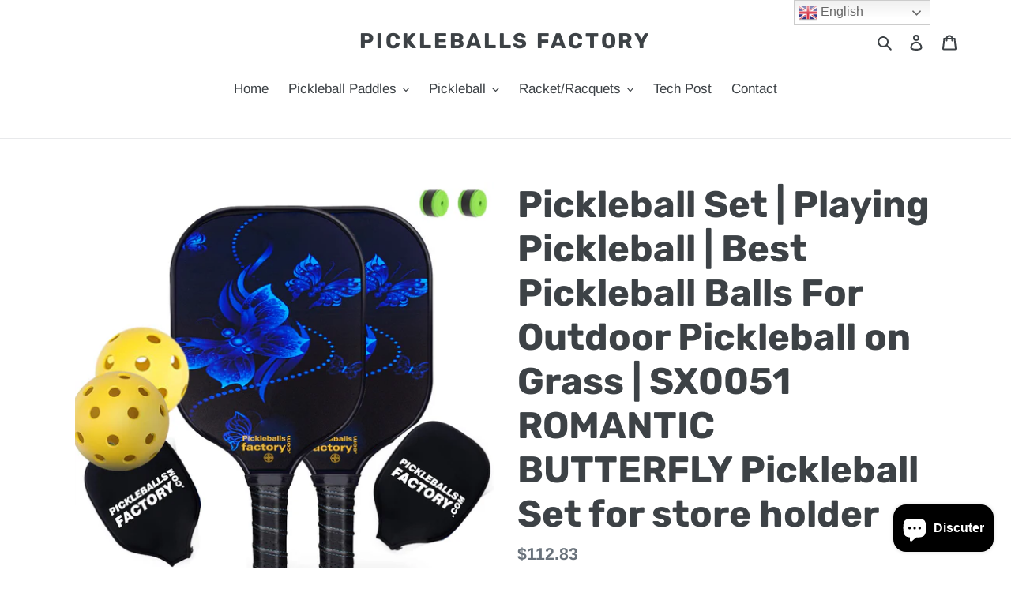

--- FILE ---
content_type: text/html; charset=utf-8
request_url: https://pickleballsfactory.com/fr/products/pickleball-set-playing-pickleball-best-pickleball-balls-for-outdoor-pickleball-on-grass-sx0051-romantic-butterfly-pickleball-set-for-stall-holder
body_size: 54485
content:
<!doctype html>
<html class="no-js" lang="fr">
<head>
  <meta charset="utf-8">
  <meta http-equiv="X-UA-Compatible" content="IE=edge,chrome=1">
  <meta name="viewport" content="width=device-width,initial-scale=1">
  <meta name="theme-color" content="#557b97">
  <meta name="google-site-verification" content="BoJF1xAbp0n61b8M7mvfBPDUP0I6ClMhfOBP3413n2A" />
  <!-- Google Tag Manager -->
<script>(function(w,d,s,l,i){w[l]=w[l]||[];w[l].push({'gtm.start':
new Date().getTime(),event:'gtm.js'});var f=d.getElementsByTagName(s)[0],
j=d.createElement(s),dl=l!='dataLayer'?'&l='+l:'';j.async=true;j.src=
'https://www.googletagmanager.com/gtm.js?id='+i+dl;f.parentNode.insertBefore(j,f);
})(window,document,'script','dataLayer','GTM-P3MWNWL');</script>
<!-- End Google Tag Manager -->
  <link rel="canonical" href="https://pickleballsfactory.com/fr/products/pickleball-set-playing-pickleball-best-pickleball-balls-for-outdoor-pickleball-on-grass-sx0051-romantic-butterfly-pickleball-set-for-stall-holder"><title>Pickleball Set | Playing Pickleball | Best Pickleball Balls For Outdoor Pickleball on Grass | SX0051 ROMANTIC BUTTERFLY Pickleball Set for Store holder
&ndash; Pickleballs Factory</title><meta name="description" content="Pickleballsfactory have completed USA professional pickleball paddles product system to produce pickleball paddles,pickleball paddle 4 pack，pickleball paddle net bag，pickleball paddle sets，pickleball raquet set，pickleball set 4，pickleball sets 2 paddles，best pickleball paddles，carbon fiber pickleball paddles，child pickleball paddles，composite pickleball paddle，franklin pickleball set，fusion pickleball paddle，gamma pickleball balls indoor，gamma pickleball paddles，graphite pickleball paddle"><!-- /snippets/social-meta-tags.liquid -->




<meta property="og:site_name" content="Pickleballs Factory">
<meta property="og:url" content="https://pickleballsfactory.com/fr/products/pickleball-set-playing-pickleball-best-pickleball-balls-for-outdoor-pickleball-on-grass-sx0051-romantic-butterfly-pickleball-set-for-stall-holder">
<meta property="og:title" content="Pickleball Set | Playing Pickleball | Best Pickleball Balls For Outdoor Pickleball on Grass | SX0051 ROMANTIC BUTTERFLY Pickleball Set for store holder">
<meta property="og:type" content="product">
<meta property="og:description" content="Pickleballsfactory have completed USA professional pickleball paddles product system to produce pickleball paddles,pickleball paddle 4 pack，pickleball paddle net bag，pickleball paddle sets，pickleball raquet set，pickleball set 4，pickleball sets 2 paddles，best pickleball paddles，carbon fiber pickleball paddles，child pickleball paddles，composite pickleball paddle，franklin pickleball set，fusion pickleball paddle，gamma pickleball balls indoor，gamma pickleball paddles，graphite pickleball paddle">

  <meta property="og:price:amount" content="112.83">
  <meta property="og:price:currency" content="USD">

<meta property="og:image" content="http://pickleballsfactory.com/cdn/shop/products/34_1200x1200.jpg?v=1613786537"><meta property="og:image" content="http://pickleballsfactory.com/cdn/shop/products/SX0051ROMANTICBUTTERFLYPickleballPaddlefromPickleballsfactory.com_2_8ef9e77f-80a2-4547-8183-527588b8134e_1200x1200.jpg?v=1613786541"><meta property="og:image" content="http://pickleballsfactory.com/cdn/shop/products/SX0051ROMANTICBUTTERFLYPickleballPaddlefromPickleballsfactory.com_3_e86eacbf-83a8-4cf3-97dd-b3c368296c4d_1200x1200.jpg?v=1613786545">
<meta property="og:image:secure_url" content="https://pickleballsfactory.com/cdn/shop/products/34_1200x1200.jpg?v=1613786537"><meta property="og:image:secure_url" content="https://pickleballsfactory.com/cdn/shop/products/SX0051ROMANTICBUTTERFLYPickleballPaddlefromPickleballsfactory.com_2_8ef9e77f-80a2-4547-8183-527588b8134e_1200x1200.jpg?v=1613786541"><meta property="og:image:secure_url" content="https://pickleballsfactory.com/cdn/shop/products/SX0051ROMANTICBUTTERFLYPickleballPaddlefromPickleballsfactory.com_3_e86eacbf-83a8-4cf3-97dd-b3c368296c4d_1200x1200.jpg?v=1613786545">


  <meta name="twitter:site" content="@AndyMo74155379">

<meta name="twitter:card" content="summary_large_image">
<meta name="twitter:title" content="Pickleball Set | Playing Pickleball | Best Pickleball Balls For Outdoor Pickleball on Grass | SX0051 ROMANTIC BUTTERFLY Pickleball Set for store holder">
<meta name="twitter:description" content="Pickleballsfactory have completed USA professional pickleball paddles product system to produce pickleball paddles,pickleball paddle 4 pack，pickleball paddle net bag，pickleball paddle sets，pickleball raquet set，pickleball set 4，pickleball sets 2 paddles，best pickleball paddles，carbon fiber pickleball paddles，child pickleball paddles，composite pickleball paddle，franklin pickleball set，fusion pickleball paddle，gamma pickleball balls indoor，gamma pickleball paddles，graphite pickleball paddle">


  <link href="//pickleballsfactory.com/cdn/shop/t/1/assets/theme.scss.css?v=130589747382537221361752826726" rel="stylesheet" type="text/css" media="all" />

  <script>
    var theme = {
      breakpoints: {
        medium: 750,
        large: 990,
        widescreen: 1400
      },
      strings: {
        addToCart: "Ajouter au panier",
        soldOut: "Épuisé",
        unavailable: "Non disponible",
        regularPrice: "Prix normal",
        salePrice: "Prix réduit",
        sale: "Solde",
        fromLowestPrice: "de [price]",
        vendor: "Distributeur",
        showMore: "Afficher plus",
        showLess: "Afficher moins",
        searchFor: "Rechercher",
        addressError: "Une erreur s\u0026#39;est produite dans la recherche de cette adresse",
        addressNoResults: "Aucun résultat pour cette adresse",
        addressQueryLimit: "Vous avez dépassé la limite d'utilisation de l'API de Google. Pensez à mettre à niveau vers un \u003ca href=\"https:\/\/developers.google.com\/maps\/premium\/usage-limits\"\u003eforfait premium\u003c\/a\u003e.",
        authError: "Une erreur s'est produite lors de l'authentification de votre compte Google Maps.",
        newWindow: "S\u0026#39;ouvre dans une nouvelle fenêtre.",
        external: "Ouvre un site externe.",
        newWindowExternal: "Ouvre un site externe dans une nouvelle fenêtre.",
        removeLabel: "Supprimer [product]",
        update: "Mettre à jour",
        quantity: "Quantité",
        discountedTotal: "Total après réduction",
        regularTotal: "Total avant réduction",
        priceColumn: "Voir les détails de la réduction dans la colonne Prix.",
        quantityMinimumMessage: "La quantité doit être supérieure ou égale à 1",
        cartError: "Une erreur est survenue lors de l’actualisation de votre panier. Essayez de nouveau s’il vous plaît.",
        removedItemMessage: "\u003cspan class=\"cart__removed-product-details\"\u003e([quantity]) [link]\u003c\/span\u003e supprimé(s) de votre panier.",
        unitPrice: "Prix unitaire",
        unitPriceSeparator: "par",
        oneCartCount: "1 article",
        otherCartCount: "[count] article",
        quantityLabel: "Quantité : [count]",
        products: "Produits",
        loading: "Chargement",
        number_of_results: "[result_number] sur [results_count]",
        number_of_results_found: "[results_count] résultats trouvés",
        one_result_found: "1 résultat trouvé"
      },
      moneyFormat: "${{amount}}",
      moneyFormatWithCurrency: "${{amount}} USD",
      settings: {
        predictiveSearchEnabled: true,
        predictiveSearchShowPrice: false,
        predictiveSearchShowVendor: false
      }
    }

    document.documentElement.className = document.documentElement.className.replace('no-js', 'js');
  </script><script src="//pickleballsfactory.com/cdn/shop/t/1/assets/lazysizes.js?v=94224023136283657951583307977" async="async"></script>
  <script src="//pickleballsfactory.com/cdn/shop/t/1/assets/vendor.js?v=85833464202832145531583307980" defer="defer"></script>
  <script src="//pickleballsfactory.com/cdn/shop/t/1/assets/theme.js?v=119588253000287256331583307978" defer="defer"></script>

  <script>window.performance && window.performance.mark && window.performance.mark('shopify.content_for_header.start');</script><meta name="google-site-verification" content="BoJF1xAbp0n61b8M7mvfBPDUP0I6ClMhfOBP3413n2A">
<meta id="shopify-digital-wallet" name="shopify-digital-wallet" content="/34239119493/digital_wallets/dialog">
<meta name="shopify-checkout-api-token" content="0481cdebc40555442794d835fa681a46">
<meta id="in-context-paypal-metadata" data-shop-id="34239119493" data-venmo-supported="true" data-environment="production" data-locale="fr_FR" data-paypal-v4="true" data-currency="USD">
<link rel="alternate" hreflang="x-default" href="https://pickleballsfactory.com/products/pickleball-set-playing-pickleball-best-pickleball-balls-for-outdoor-pickleball-on-grass-sx0051-romantic-butterfly-pickleball-set-for-stall-holder">
<link rel="alternate" hreflang="es" href="https://pickleballsfactory.com/es/products/pickleball-set-playing-pickleball-best-pickleball-balls-for-outdoor-pickleball-on-grass-sx0051-romantic-butterfly-pickleball-set-for-stall-holder">
<link rel="alternate" hreflang="fr" href="https://pickleballsfactory.com/fr/products/pickleball-set-playing-pickleball-best-pickleball-balls-for-outdoor-pickleball-on-grass-sx0051-romantic-butterfly-pickleball-set-for-stall-holder">
<link rel="alternate" hreflang="it" href="https://pickleballsfactory.com/it/products/pickleball-set-playing-pickleball-best-pickleball-balls-for-outdoor-pickleball-on-grass-sx0051-romantic-butterfly-pickleball-set-for-stall-holder">
<link rel="alternate" type="application/json+oembed" href="https://pickleballsfactory.com/fr/products/pickleball-set-playing-pickleball-best-pickleball-balls-for-outdoor-pickleball-on-grass-sx0051-romantic-butterfly-pickleball-set-for-stall-holder.oembed">
<script async="async" src="/checkouts/internal/preloads.js?locale=fr-US"></script>
<script id="shopify-features" type="application/json">{"accessToken":"0481cdebc40555442794d835fa681a46","betas":["rich-media-storefront-analytics"],"domain":"pickleballsfactory.com","predictiveSearch":true,"shopId":34239119493,"locale":"fr"}</script>
<script>var Shopify = Shopify || {};
Shopify.shop = "pickleballs-factory.myshopify.com";
Shopify.locale = "fr";
Shopify.currency = {"active":"USD","rate":"1.0"};
Shopify.country = "US";
Shopify.theme = {"name":"Debut","id":90425098373,"schema_name":"Debut","schema_version":"16.3.2","theme_store_id":796,"role":"main"};
Shopify.theme.handle = "null";
Shopify.theme.style = {"id":null,"handle":null};
Shopify.cdnHost = "pickleballsfactory.com/cdn";
Shopify.routes = Shopify.routes || {};
Shopify.routes.root = "/fr/";</script>
<script type="module">!function(o){(o.Shopify=o.Shopify||{}).modules=!0}(window);</script>
<script>!function(o){function n(){var o=[];function n(){o.push(Array.prototype.slice.apply(arguments))}return n.q=o,n}var t=o.Shopify=o.Shopify||{};t.loadFeatures=n(),t.autoloadFeatures=n()}(window);</script>
<script id="shop-js-analytics" type="application/json">{"pageType":"product"}</script>
<script defer="defer" async type="module" src="//pickleballsfactory.com/cdn/shopifycloud/shop-js/modules/v2/client.init-shop-cart-sync_D53yOFxz.fr.esm.js"></script>
<script defer="defer" async type="module" src="//pickleballsfactory.com/cdn/shopifycloud/shop-js/modules/v2/chunk.common_OlNb1LrD.esm.js"></script>
<script type="module">
  await import("//pickleballsfactory.com/cdn/shopifycloud/shop-js/modules/v2/client.init-shop-cart-sync_D53yOFxz.fr.esm.js");
await import("//pickleballsfactory.com/cdn/shopifycloud/shop-js/modules/v2/chunk.common_OlNb1LrD.esm.js");

  window.Shopify.SignInWithShop?.initShopCartSync?.({"fedCMEnabled":true,"windoidEnabled":true});

</script>
<script>(function() {
  var isLoaded = false;
  function asyncLoad() {
    if (isLoaded) return;
    isLoaded = true;
    var urls = ["https:\/\/api.omegatheme.com\/facebook-chat\/\/facebook-chat.js?v=1589441427\u0026shop=pickleballs-factory.myshopify.com","https:\/\/gtranslate.io\/shopify\/gtranslate.js?shop=pickleballs-factory.myshopify.com","https:\/\/trust.conversionbear.com\/script?app=trust_badge\u0026shop=pickleballs-factory.myshopify.com","https:\/\/tabs.stationmade.com\/registered-scripts\/tabs-by-station.js?shop=pickleballs-factory.myshopify.com"];
    for (var i = 0; i < urls.length; i++) {
      var s = document.createElement('script');
      s.type = 'text/javascript';
      s.async = true;
      s.src = urls[i];
      var x = document.getElementsByTagName('script')[0];
      x.parentNode.insertBefore(s, x);
    }
  };
  if(window.attachEvent) {
    window.attachEvent('onload', asyncLoad);
  } else {
    window.addEventListener('load', asyncLoad, false);
  }
})();</script>
<script id="__st">var __st={"a":34239119493,"offset":28800,"reqid":"25a1b9f0-5e0c-4e12-9577-c21ed9a7c3c0-1762361872","pageurl":"pickleballsfactory.com\/fr\/products\/pickleball-set-playing-pickleball-best-pickleball-balls-for-outdoor-pickleball-on-grass-sx0051-romantic-butterfly-pickleball-set-for-stall-holder","u":"1bd282a87e62","p":"product","rtyp":"product","rid":5251192750213};</script>
<script>window.ShopifyPaypalV4VisibilityTracking = true;</script>
<script id="captcha-bootstrap">!function(){'use strict';const t='contact',e='account',n='new_comment',o=[[t,t],['blogs',n],['comments',n],[t,'customer']],c=[[e,'customer_login'],[e,'guest_login'],[e,'recover_customer_password'],[e,'create_customer']],r=t=>t.map((([t,e])=>`form[action*='/${t}']:not([data-nocaptcha='true']) input[name='form_type'][value='${e}']`)).join(','),a=t=>()=>t?[...document.querySelectorAll(t)].map((t=>t.form)):[];function s(){const t=[...o],e=r(t);return a(e)}const i='password',u='form_key',d=['recaptcha-v3-token','g-recaptcha-response','h-captcha-response',i],f=()=>{try{return window.sessionStorage}catch{return}},m='__shopify_v',_=t=>t.elements[u];function p(t,e,n=!1){try{const o=window.sessionStorage,c=JSON.parse(o.getItem(e)),{data:r}=function(t){const{data:e,action:n}=t;return t[m]||n?{data:e,action:n}:{data:t,action:n}}(c);for(const[e,n]of Object.entries(r))t.elements[e]&&(t.elements[e].value=n);n&&o.removeItem(e)}catch(o){console.error('form repopulation failed',{error:o})}}const l='form_type',E='cptcha';function T(t){t.dataset[E]=!0}const w=window,h=w.document,L='Shopify',v='ce_forms',y='captcha';let A=!1;((t,e)=>{const n=(g='f06e6c50-85a8-45c8-87d0-21a2b65856fe',I='https://cdn.shopify.com/shopifycloud/storefront-forms-hcaptcha/ce_storefront_forms_captcha_hcaptcha.v1.5.2.iife.js',D={infoText:'Protégé par hCaptcha',privacyText:'Confidentialité',termsText:'Conditions'},(t,e,n)=>{const o=w[L][v],c=o.bindForm;if(c)return c(t,g,e,D).then(n);var r;o.q.push([[t,g,e,D],n]),r=I,A||(h.body.append(Object.assign(h.createElement('script'),{id:'captcha-provider',async:!0,src:r})),A=!0)});var g,I,D;w[L]=w[L]||{},w[L][v]=w[L][v]||{},w[L][v].q=[],w[L][y]=w[L][y]||{},w[L][y].protect=function(t,e){n(t,void 0,e),T(t)},Object.freeze(w[L][y]),function(t,e,n,w,h,L){const[v,y,A,g]=function(t,e,n){const i=e?o:[],u=t?c:[],d=[...i,...u],f=r(d),m=r(i),_=r(d.filter((([t,e])=>n.includes(e))));return[a(f),a(m),a(_),s()]}(w,h,L),I=t=>{const e=t.target;return e instanceof HTMLFormElement?e:e&&e.form},D=t=>v().includes(t);t.addEventListener('submit',(t=>{const e=I(t);if(!e)return;const n=D(e)&&!e.dataset.hcaptchaBound&&!e.dataset.recaptchaBound,o=_(e),c=g().includes(e)&&(!o||!o.value);(n||c)&&t.preventDefault(),c&&!n&&(function(t){try{if(!f())return;!function(t){const e=f();if(!e)return;const n=_(t);if(!n)return;const o=n.value;o&&e.removeItem(o)}(t);const e=Array.from(Array(32),(()=>Math.random().toString(36)[2])).join('');!function(t,e){_(t)||t.append(Object.assign(document.createElement('input'),{type:'hidden',name:u})),t.elements[u].value=e}(t,e),function(t,e){const n=f();if(!n)return;const o=[...t.querySelectorAll(`input[type='${i}']`)].map((({name:t})=>t)),c=[...d,...o],r={};for(const[a,s]of new FormData(t).entries())c.includes(a)||(r[a]=s);n.setItem(e,JSON.stringify({[m]:1,action:t.action,data:r}))}(t,e)}catch(e){console.error('failed to persist form',e)}}(e),e.submit())}));const S=(t,e)=>{t&&!t.dataset[E]&&(n(t,e.some((e=>e===t))),T(t))};for(const o of['focusin','change'])t.addEventListener(o,(t=>{const e=I(t);D(e)&&S(e,y())}));const B=e.get('form_key'),M=e.get(l),P=B&&M;t.addEventListener('DOMContentLoaded',(()=>{const t=y();if(P)for(const e of t)e.elements[l].value===M&&p(e,B);[...new Set([...A(),...v().filter((t=>'true'===t.dataset.shopifyCaptcha))])].forEach((e=>S(e,t)))}))}(h,new URLSearchParams(w.location.search),n,t,e,['guest_login'])})(!0,!0)}();</script>
<script integrity="sha256-52AcMU7V7pcBOXWImdc/TAGTFKeNjmkeM1Pvks/DTgc=" data-source-attribution="shopify.loadfeatures" defer="defer" src="//pickleballsfactory.com/cdn/shopifycloud/storefront/assets/storefront/load_feature-81c60534.js" crossorigin="anonymous"></script>
<script data-source-attribution="shopify.dynamic_checkout.dynamic.init">var Shopify=Shopify||{};Shopify.PaymentButton=Shopify.PaymentButton||{isStorefrontPortableWallets:!0,init:function(){window.Shopify.PaymentButton.init=function(){};var t=document.createElement("script");t.src="https://pickleballsfactory.com/cdn/shopifycloud/portable-wallets/latest/portable-wallets.fr.js",t.type="module",document.head.appendChild(t)}};
</script>
<script data-source-attribution="shopify.dynamic_checkout.buyer_consent">
  function portableWalletsHideBuyerConsent(e){var t=document.getElementById("shopify-buyer-consent"),n=document.getElementById("shopify-subscription-policy-button");t&&n&&(t.classList.add("hidden"),t.setAttribute("aria-hidden","true"),n.removeEventListener("click",e))}function portableWalletsShowBuyerConsent(e){var t=document.getElementById("shopify-buyer-consent"),n=document.getElementById("shopify-subscription-policy-button");t&&n&&(t.classList.remove("hidden"),t.removeAttribute("aria-hidden"),n.addEventListener("click",e))}window.Shopify?.PaymentButton&&(window.Shopify.PaymentButton.hideBuyerConsent=portableWalletsHideBuyerConsent,window.Shopify.PaymentButton.showBuyerConsent=portableWalletsShowBuyerConsent);
</script>
<script>
  function portableWalletsCleanup(e){e&&e.src&&console.error("Failed to load portable wallets script "+e.src);var t=document.querySelectorAll("shopify-accelerated-checkout .shopify-payment-button__skeleton, shopify-accelerated-checkout-cart .wallet-cart-button__skeleton"),e=document.getElementById("shopify-buyer-consent");for(let e=0;e<t.length;e++)t[e].remove();e&&e.remove()}function portableWalletsNotLoadedAsModule(e){e instanceof ErrorEvent&&"string"==typeof e.message&&e.message.includes("import.meta")&&"string"==typeof e.filename&&e.filename.includes("portable-wallets")&&(window.removeEventListener("error",portableWalletsNotLoadedAsModule),window.Shopify.PaymentButton.failedToLoad=e,"loading"===document.readyState?document.addEventListener("DOMContentLoaded",window.Shopify.PaymentButton.init):window.Shopify.PaymentButton.init())}window.addEventListener("error",portableWalletsNotLoadedAsModule);
</script>

<script type="module" src="https://pickleballsfactory.com/cdn/shopifycloud/portable-wallets/latest/portable-wallets.fr.js" onError="portableWalletsCleanup(this)" crossorigin="anonymous"></script>
<script nomodule>
  document.addEventListener("DOMContentLoaded", portableWalletsCleanup);
</script>

<link id="shopify-accelerated-checkout-styles" rel="stylesheet" media="screen" href="https://pickleballsfactory.com/cdn/shopifycloud/portable-wallets/latest/accelerated-checkout-backwards-compat.css" crossorigin="anonymous">
<style id="shopify-accelerated-checkout-cart">
        #shopify-buyer-consent {
  margin-top: 1em;
  display: inline-block;
  width: 100%;
}

#shopify-buyer-consent.hidden {
  display: none;
}

#shopify-subscription-policy-button {
  background: none;
  border: none;
  padding: 0;
  text-decoration: underline;
  font-size: inherit;
  cursor: pointer;
}

#shopify-subscription-policy-button::before {
  box-shadow: none;
}

      </style>

<script>window.performance && window.performance.mark && window.performance.mark('shopify.content_for_header.end');</script>
  <!-- "snippets/judgeme_core.liquid" was not rendered, the associated app was uninstalled -->
<!-- "snippets/booster-common.liquid" was not rendered, the associated app was uninstalled -->
<script src="https://cdn.shopify.com/extensions/7bc9bb47-adfa-4267-963e-cadee5096caf/inbox-1252/assets/inbox-chat-loader.js" type="text/javascript" defer="defer"></script>
<link href="https://monorail-edge.shopifysvc.com" rel="dns-prefetch">
<script>(function(){if ("sendBeacon" in navigator && "performance" in window) {try {var session_token_from_headers = performance.getEntriesByType('navigation')[0].serverTiming.find(x => x.name == '_s').description;} catch {var session_token_from_headers = undefined;}var session_cookie_matches = document.cookie.match(/_shopify_s=([^;]*)/);var session_token_from_cookie = session_cookie_matches && session_cookie_matches.length === 2 ? session_cookie_matches[1] : "";var session_token = session_token_from_headers || session_token_from_cookie || "";function handle_abandonment_event(e) {var entries = performance.getEntries().filter(function(entry) {return /monorail-edge.shopifysvc.com/.test(entry.name);});if (!window.abandonment_tracked && entries.length === 0) {window.abandonment_tracked = true;var currentMs = Date.now();var navigation_start = performance.timing.navigationStart;var payload = {shop_id: 34239119493,url: window.location.href,navigation_start,duration: currentMs - navigation_start,session_token,page_type: "product"};window.navigator.sendBeacon("https://monorail-edge.shopifysvc.com/v1/produce", JSON.stringify({schema_id: "online_store_buyer_site_abandonment/1.1",payload: payload,metadata: {event_created_at_ms: currentMs,event_sent_at_ms: currentMs}}));}}window.addEventListener('pagehide', handle_abandonment_event);}}());</script>
<script id="web-pixels-manager-setup">(function e(e,d,r,n,o){if(void 0===o&&(o={}),!Boolean(null===(a=null===(i=window.Shopify)||void 0===i?void 0:i.analytics)||void 0===a?void 0:a.replayQueue)){var i,a;window.Shopify=window.Shopify||{};var t=window.Shopify;t.analytics=t.analytics||{};var s=t.analytics;s.replayQueue=[],s.publish=function(e,d,r){return s.replayQueue.push([e,d,r]),!0};try{self.performance.mark("wpm:start")}catch(e){}var l=function(){var e={modern:/Edge?\/(1{2}[4-9]|1[2-9]\d|[2-9]\d{2}|\d{4,})\.\d+(\.\d+|)|Firefox\/(1{2}[4-9]|1[2-9]\d|[2-9]\d{2}|\d{4,})\.\d+(\.\d+|)|Chrom(ium|e)\/(9{2}|\d{3,})\.\d+(\.\d+|)|(Maci|X1{2}).+ Version\/(15\.\d+|(1[6-9]|[2-9]\d|\d{3,})\.\d+)([,.]\d+|)( \(\w+\)|)( Mobile\/\w+|) Safari\/|Chrome.+OPR\/(9{2}|\d{3,})\.\d+\.\d+|(CPU[ +]OS|iPhone[ +]OS|CPU[ +]iPhone|CPU IPhone OS|CPU iPad OS)[ +]+(15[._]\d+|(1[6-9]|[2-9]\d|\d{3,})[._]\d+)([._]\d+|)|Android:?[ /-](13[3-9]|1[4-9]\d|[2-9]\d{2}|\d{4,})(\.\d+|)(\.\d+|)|Android.+Firefox\/(13[5-9]|1[4-9]\d|[2-9]\d{2}|\d{4,})\.\d+(\.\d+|)|Android.+Chrom(ium|e)\/(13[3-9]|1[4-9]\d|[2-9]\d{2}|\d{4,})\.\d+(\.\d+|)|SamsungBrowser\/([2-9]\d|\d{3,})\.\d+/,legacy:/Edge?\/(1[6-9]|[2-9]\d|\d{3,})\.\d+(\.\d+|)|Firefox\/(5[4-9]|[6-9]\d|\d{3,})\.\d+(\.\d+|)|Chrom(ium|e)\/(5[1-9]|[6-9]\d|\d{3,})\.\d+(\.\d+|)([\d.]+$|.*Safari\/(?![\d.]+ Edge\/[\d.]+$))|(Maci|X1{2}).+ Version\/(10\.\d+|(1[1-9]|[2-9]\d|\d{3,})\.\d+)([,.]\d+|)( \(\w+\)|)( Mobile\/\w+|) Safari\/|Chrome.+OPR\/(3[89]|[4-9]\d|\d{3,})\.\d+\.\d+|(CPU[ +]OS|iPhone[ +]OS|CPU[ +]iPhone|CPU IPhone OS|CPU iPad OS)[ +]+(10[._]\d+|(1[1-9]|[2-9]\d|\d{3,})[._]\d+)([._]\d+|)|Android:?[ /-](13[3-9]|1[4-9]\d|[2-9]\d{2}|\d{4,})(\.\d+|)(\.\d+|)|Mobile Safari.+OPR\/([89]\d|\d{3,})\.\d+\.\d+|Android.+Firefox\/(13[5-9]|1[4-9]\d|[2-9]\d{2}|\d{4,})\.\d+(\.\d+|)|Android.+Chrom(ium|e)\/(13[3-9]|1[4-9]\d|[2-9]\d{2}|\d{4,})\.\d+(\.\d+|)|Android.+(UC? ?Browser|UCWEB|U3)[ /]?(15\.([5-9]|\d{2,})|(1[6-9]|[2-9]\d|\d{3,})\.\d+)\.\d+|SamsungBrowser\/(5\.\d+|([6-9]|\d{2,})\.\d+)|Android.+MQ{2}Browser\/(14(\.(9|\d{2,})|)|(1[5-9]|[2-9]\d|\d{3,})(\.\d+|))(\.\d+|)|K[Aa][Ii]OS\/(3\.\d+|([4-9]|\d{2,})\.\d+)(\.\d+|)/},d=e.modern,r=e.legacy,n=navigator.userAgent;return n.match(d)?"modern":n.match(r)?"legacy":"unknown"}(),u="modern"===l?"modern":"legacy",c=(null!=n?n:{modern:"",legacy:""})[u],f=function(e){return[e.baseUrl,"/wpm","/b",e.hashVersion,"modern"===e.buildTarget?"m":"l",".js"].join("")}({baseUrl:d,hashVersion:r,buildTarget:u}),m=function(e){var d=e.version,r=e.bundleTarget,n=e.surface,o=e.pageUrl,i=e.monorailEndpoint;return{emit:function(e){var a=e.status,t=e.errorMsg,s=(new Date).getTime(),l=JSON.stringify({metadata:{event_sent_at_ms:s},events:[{schema_id:"web_pixels_manager_load/3.1",payload:{version:d,bundle_target:r,page_url:o,status:a,surface:n,error_msg:t},metadata:{event_created_at_ms:s}}]});if(!i)return console&&console.warn&&console.warn("[Web Pixels Manager] No Monorail endpoint provided, skipping logging."),!1;try{return self.navigator.sendBeacon.bind(self.navigator)(i,l)}catch(e){}var u=new XMLHttpRequest;try{return u.open("POST",i,!0),u.setRequestHeader("Content-Type","text/plain"),u.send(l),!0}catch(e){return console&&console.warn&&console.warn("[Web Pixels Manager] Got an unhandled error while logging to Monorail."),!1}}}}({version:r,bundleTarget:l,surface:e.surface,pageUrl:self.location.href,monorailEndpoint:e.monorailEndpoint});try{o.browserTarget=l,function(e){var d=e.src,r=e.async,n=void 0===r||r,o=e.onload,i=e.onerror,a=e.sri,t=e.scriptDataAttributes,s=void 0===t?{}:t,l=document.createElement("script"),u=document.querySelector("head"),c=document.querySelector("body");if(l.async=n,l.src=d,a&&(l.integrity=a,l.crossOrigin="anonymous"),s)for(var f in s)if(Object.prototype.hasOwnProperty.call(s,f))try{l.dataset[f]=s[f]}catch(e){}if(o&&l.addEventListener("load",o),i&&l.addEventListener("error",i),u)u.appendChild(l);else{if(!c)throw new Error("Did not find a head or body element to append the script");c.appendChild(l)}}({src:f,async:!0,onload:function(){if(!function(){var e,d;return Boolean(null===(d=null===(e=window.Shopify)||void 0===e?void 0:e.analytics)||void 0===d?void 0:d.initialized)}()){var d=window.webPixelsManager.init(e)||void 0;if(d){var r=window.Shopify.analytics;r.replayQueue.forEach((function(e){var r=e[0],n=e[1],o=e[2];d.publishCustomEvent(r,n,o)})),r.replayQueue=[],r.publish=d.publishCustomEvent,r.visitor=d.visitor,r.initialized=!0}}},onerror:function(){return m.emit({status:"failed",errorMsg:"".concat(f," has failed to load")})},sri:function(e){var d=/^sha384-[A-Za-z0-9+/=]+$/;return"string"==typeof e&&d.test(e)}(c)?c:"",scriptDataAttributes:o}),m.emit({status:"loading"})}catch(e){m.emit({status:"failed",errorMsg:(null==e?void 0:e.message)||"Unknown error"})}}})({shopId: 34239119493,storefrontBaseUrl: "https://pickleballsfactory.com",extensionsBaseUrl: "https://extensions.shopifycdn.com/cdn/shopifycloud/web-pixels-manager",monorailEndpoint: "https://monorail-edge.shopifysvc.com/unstable/produce_batch",surface: "storefront-renderer",enabledBetaFlags: ["2dca8a86"],webPixelsConfigList: [{"id":"283967621","configuration":"{\"pixelCode\":\"CSMSP1JC77U4SATTV6MG\"}","eventPayloadVersion":"v1","runtimeContext":"STRICT","scriptVersion":"22e92c2ad45662f435e4801458fb78cc","type":"APP","apiClientId":4383523,"privacyPurposes":["ANALYTICS","MARKETING","SALE_OF_DATA"],"dataSharingAdjustments":{"protectedCustomerApprovalScopes":["read_customer_address","read_customer_email","read_customer_name","read_customer_personal_data","read_customer_phone"]}},{"id":"278954117","configuration":"{\"config\":\"{\\\"pixel_id\\\":\\\"AW-411220609\\\",\\\"target_country\\\":\\\"US\\\",\\\"gtag_events\\\":[{\\\"type\\\":\\\"page_view\\\",\\\"action_label\\\":\\\"AW-411220609\\\/HFXCCMvayfgBEIH1isQB\\\"},{\\\"type\\\":\\\"purchase\\\",\\\"action_label\\\":\\\"AW-411220609\\\/qGwrCM7ayfgBEIH1isQB\\\"},{\\\"type\\\":\\\"view_item\\\",\\\"action_label\\\":\\\"AW-411220609\\\/bQupCNHayfgBEIH1isQB\\\"},{\\\"type\\\":\\\"add_to_cart\\\",\\\"action_label\\\":\\\"AW-411220609\\\/i8wDCNTayfgBEIH1isQB\\\"},{\\\"type\\\":\\\"begin_checkout\\\",\\\"action_label\\\":\\\"AW-411220609\\\/cMnOCNfayfgBEIH1isQB\\\"},{\\\"type\\\":\\\"search\\\",\\\"action_label\\\":\\\"AW-411220609\\\/IxGTCNrayfgBEIH1isQB\\\"},{\\\"type\\\":\\\"add_payment_info\\\",\\\"action_label\\\":\\\"AW-411220609\\\/Z5QVCN3ayfgBEIH1isQB\\\"}],\\\"enable_monitoring_mode\\\":false}\"}","eventPayloadVersion":"v1","runtimeContext":"OPEN","scriptVersion":"b2a88bafab3e21179ed38636efcd8a93","type":"APP","apiClientId":1780363,"privacyPurposes":[],"dataSharingAdjustments":{"protectedCustomerApprovalScopes":["read_customer_address","read_customer_email","read_customer_name","read_customer_personal_data","read_customer_phone"]}},{"id":"44957829","eventPayloadVersion":"v1","runtimeContext":"LAX","scriptVersion":"1","type":"CUSTOM","privacyPurposes":["ANALYTICS"],"name":"Google Analytics tag (migrated)"},{"id":"shopify-app-pixel","configuration":"{}","eventPayloadVersion":"v1","runtimeContext":"STRICT","scriptVersion":"0450","apiClientId":"shopify-pixel","type":"APP","privacyPurposes":["ANALYTICS","MARKETING"]},{"id":"shopify-custom-pixel","eventPayloadVersion":"v1","runtimeContext":"LAX","scriptVersion":"0450","apiClientId":"shopify-pixel","type":"CUSTOM","privacyPurposes":["ANALYTICS","MARKETING"]}],isMerchantRequest: false,initData: {"shop":{"name":"Pickleballs Factory","paymentSettings":{"currencyCode":"USD"},"myshopifyDomain":"pickleballs-factory.myshopify.com","countryCode":"US","storefrontUrl":"https:\/\/pickleballsfactory.com\/fr"},"customer":null,"cart":null,"checkout":null,"productVariants":[{"price":{"amount":112.83,"currencyCode":"USD"},"product":{"title":"Pickleball Set | Playing Pickleball | Best Pickleball Balls For Outdoor Pickleball on Grass | SX0051 ROMANTIC BUTTERFLY Pickleball Set for store holder","vendor":"Pickleball factory-MX","id":"5251192750213","untranslatedTitle":"Pickleball Set | Playing Pickleball | Best Pickleball Balls For Outdoor Pickleball on Grass | SX0051 ROMANTIC BUTTERFLY Pickleball Set for store holder","url":"\/fr\/products\/pickleball-set-playing-pickleball-best-pickleball-balls-for-outdoor-pickleball-on-grass-sx0051-romantic-butterfly-pickleball-set-for-stall-holder","type":"Pickleball Set"},"id":"34861961904261","image":{"src":"\/\/pickleballsfactory.com\/cdn\/shop\/products\/34.jpg?v=1613786537"},"sku":"SX-0051-7","title":"2 Paddles 13mm+2 Covers+2 Balls \/ Glassfiber Graphite","untranslatedTitle":"2 Paddles 13mm+2 Covers+2 Balls \/ Glassfiber Graphite"},{"price":{"amount":119.49,"currencyCode":"USD"},"product":{"title":"Pickleball Set | Playing Pickleball | Best Pickleball Balls For Outdoor Pickleball on Grass | SX0051 ROMANTIC BUTTERFLY Pickleball Set for store holder","vendor":"Pickleball factory-MX","id":"5251192750213","untranslatedTitle":"Pickleball Set | Playing Pickleball | Best Pickleball Balls For Outdoor Pickleball on Grass | SX0051 ROMANTIC BUTTERFLY Pickleball Set for store holder","url":"\/fr\/products\/pickleball-set-playing-pickleball-best-pickleball-balls-for-outdoor-pickleball-on-grass-sx0051-romantic-butterfly-pickleball-set-for-stall-holder","type":"Pickleball Set"},"id":"34861961937029","image":{"src":"\/\/pickleballsfactory.com\/cdn\/shop\/products\/34.jpg?v=1613786537"},"sku":"SX-0051-8","title":"2 Paddles 13mm+2 Covers+2 Balls \/ Carbonfiber Graphite","untranslatedTitle":"2 Paddles 13mm+2 Covers+2 Balls \/ Carbonfiber Graphite"}],"purchasingCompany":null},},"https://pickleballsfactory.com/cdn","5303c62bw494ab25dp0d72f2dcm48e21f5a",{"modern":"","legacy":""},{"shopId":"34239119493","storefrontBaseUrl":"https:\/\/pickleballsfactory.com","extensionBaseUrl":"https:\/\/extensions.shopifycdn.com\/cdn\/shopifycloud\/web-pixels-manager","surface":"storefront-renderer","enabledBetaFlags":"[\"2dca8a86\"]","isMerchantRequest":"false","hashVersion":"5303c62bw494ab25dp0d72f2dcm48e21f5a","publish":"custom","events":"[[\"page_viewed\",{}],[\"product_viewed\",{\"productVariant\":{\"price\":{\"amount\":112.83,\"currencyCode\":\"USD\"},\"product\":{\"title\":\"Pickleball Set | Playing Pickleball | Best Pickleball Balls For Outdoor Pickleball on Grass | SX0051 ROMANTIC BUTTERFLY Pickleball Set for store holder\",\"vendor\":\"Pickleball factory-MX\",\"id\":\"5251192750213\",\"untranslatedTitle\":\"Pickleball Set | Playing Pickleball | Best Pickleball Balls For Outdoor Pickleball on Grass | SX0051 ROMANTIC BUTTERFLY Pickleball Set for store holder\",\"url\":\"\/fr\/products\/pickleball-set-playing-pickleball-best-pickleball-balls-for-outdoor-pickleball-on-grass-sx0051-romantic-butterfly-pickleball-set-for-stall-holder\",\"type\":\"Pickleball Set\"},\"id\":\"34861961904261\",\"image\":{\"src\":\"\/\/pickleballsfactory.com\/cdn\/shop\/products\/34.jpg?v=1613786537\"},\"sku\":\"SX-0051-7\",\"title\":\"2 Paddles 13mm+2 Covers+2 Balls \/ Glassfiber Graphite\",\"untranslatedTitle\":\"2 Paddles 13mm+2 Covers+2 Balls \/ Glassfiber Graphite\"}}]]"});</script><script>
  window.ShopifyAnalytics = window.ShopifyAnalytics || {};
  window.ShopifyAnalytics.meta = window.ShopifyAnalytics.meta || {};
  window.ShopifyAnalytics.meta.currency = 'USD';
  var meta = {"product":{"id":5251192750213,"gid":"gid:\/\/shopify\/Product\/5251192750213","vendor":"Pickleball factory-MX","type":"Pickleball Set","variants":[{"id":34861961904261,"price":11283,"name":"Pickleball Set | Playing Pickleball | Best Pickleball Balls For Outdoor Pickleball on Grass | SX0051 ROMANTIC BUTTERFLY Pickleball Set for store holder - 2 Paddles 13mm+2 Covers+2 Balls \/ Glassfiber Graphite","public_title":"2 Paddles 13mm+2 Covers+2 Balls \/ Glassfiber Graphite","sku":"SX-0051-7"},{"id":34861961937029,"price":11949,"name":"Pickleball Set | Playing Pickleball | Best Pickleball Balls For Outdoor Pickleball on Grass | SX0051 ROMANTIC BUTTERFLY Pickleball Set for store holder - 2 Paddles 13mm+2 Covers+2 Balls \/ Carbonfiber Graphite","public_title":"2 Paddles 13mm+2 Covers+2 Balls \/ Carbonfiber Graphite","sku":"SX-0051-8"}],"remote":false},"page":{"pageType":"product","resourceType":"product","resourceId":5251192750213}};
  for (var attr in meta) {
    window.ShopifyAnalytics.meta[attr] = meta[attr];
  }
</script>
<script class="analytics">
  (function () {
    var customDocumentWrite = function(content) {
      var jquery = null;

      if (window.jQuery) {
        jquery = window.jQuery;
      } else if (window.Checkout && window.Checkout.$) {
        jquery = window.Checkout.$;
      }

      if (jquery) {
        jquery('body').append(content);
      }
    };

    var hasLoggedConversion = function(token) {
      if (token) {
        return document.cookie.indexOf('loggedConversion=' + token) !== -1;
      }
      return false;
    }

    var setCookieIfConversion = function(token) {
      if (token) {
        var twoMonthsFromNow = new Date(Date.now());
        twoMonthsFromNow.setMonth(twoMonthsFromNow.getMonth() + 2);

        document.cookie = 'loggedConversion=' + token + '; expires=' + twoMonthsFromNow;
      }
    }

    var trekkie = window.ShopifyAnalytics.lib = window.trekkie = window.trekkie || [];
    if (trekkie.integrations) {
      return;
    }
    trekkie.methods = [
      'identify',
      'page',
      'ready',
      'track',
      'trackForm',
      'trackLink'
    ];
    trekkie.factory = function(method) {
      return function() {
        var args = Array.prototype.slice.call(arguments);
        args.unshift(method);
        trekkie.push(args);
        return trekkie;
      };
    };
    for (var i = 0; i < trekkie.methods.length; i++) {
      var key = trekkie.methods[i];
      trekkie[key] = trekkie.factory(key);
    }
    trekkie.load = function(config) {
      trekkie.config = config || {};
      trekkie.config.initialDocumentCookie = document.cookie;
      var first = document.getElementsByTagName('script')[0];
      var script = document.createElement('script');
      script.type = 'text/javascript';
      script.onerror = function(e) {
        var scriptFallback = document.createElement('script');
        scriptFallback.type = 'text/javascript';
        scriptFallback.onerror = function(error) {
                var Monorail = {
      produce: function produce(monorailDomain, schemaId, payload) {
        var currentMs = new Date().getTime();
        var event = {
          schema_id: schemaId,
          payload: payload,
          metadata: {
            event_created_at_ms: currentMs,
            event_sent_at_ms: currentMs
          }
        };
        return Monorail.sendRequest("https://" + monorailDomain + "/v1/produce", JSON.stringify(event));
      },
      sendRequest: function sendRequest(endpointUrl, payload) {
        // Try the sendBeacon API
        if (window && window.navigator && typeof window.navigator.sendBeacon === 'function' && typeof window.Blob === 'function' && !Monorail.isIos12()) {
          var blobData = new window.Blob([payload], {
            type: 'text/plain'
          });

          if (window.navigator.sendBeacon(endpointUrl, blobData)) {
            return true;
          } // sendBeacon was not successful

        } // XHR beacon

        var xhr = new XMLHttpRequest();

        try {
          xhr.open('POST', endpointUrl);
          xhr.setRequestHeader('Content-Type', 'text/plain');
          xhr.send(payload);
        } catch (e) {
          console.log(e);
        }

        return false;
      },
      isIos12: function isIos12() {
        return window.navigator.userAgent.lastIndexOf('iPhone; CPU iPhone OS 12_') !== -1 || window.navigator.userAgent.lastIndexOf('iPad; CPU OS 12_') !== -1;
      }
    };
    Monorail.produce('monorail-edge.shopifysvc.com',
      'trekkie_storefront_load_errors/1.1',
      {shop_id: 34239119493,
      theme_id: 90425098373,
      app_name: "storefront",
      context_url: window.location.href,
      source_url: "//pickleballsfactory.com/cdn/s/trekkie.storefront.5ad93876886aa0a32f5bade9f25632a26c6f183a.min.js"});

        };
        scriptFallback.async = true;
        scriptFallback.src = '//pickleballsfactory.com/cdn/s/trekkie.storefront.5ad93876886aa0a32f5bade9f25632a26c6f183a.min.js';
        first.parentNode.insertBefore(scriptFallback, first);
      };
      script.async = true;
      script.src = '//pickleballsfactory.com/cdn/s/trekkie.storefront.5ad93876886aa0a32f5bade9f25632a26c6f183a.min.js';
      first.parentNode.insertBefore(script, first);
    };
    trekkie.load(
      {"Trekkie":{"appName":"storefront","development":false,"defaultAttributes":{"shopId":34239119493,"isMerchantRequest":null,"themeId":90425098373,"themeCityHash":"2325290748759853442","contentLanguage":"fr","currency":"USD","eventMetadataId":"762f8728-6b99-4526-bea5-bfca669946b9"},"isServerSideCookieWritingEnabled":true,"monorailRegion":"shop_domain","enabledBetaFlags":["f0df213a"]},"Session Attribution":{},"S2S":{"facebookCapiEnabled":false,"source":"trekkie-storefront-renderer","apiClientId":580111}}
    );

    var loaded = false;
    trekkie.ready(function() {
      if (loaded) return;
      loaded = true;

      window.ShopifyAnalytics.lib = window.trekkie;

      var originalDocumentWrite = document.write;
      document.write = customDocumentWrite;
      try { window.ShopifyAnalytics.merchantGoogleAnalytics.call(this); } catch(error) {};
      document.write = originalDocumentWrite;

      window.ShopifyAnalytics.lib.page(null,{"pageType":"product","resourceType":"product","resourceId":5251192750213,"shopifyEmitted":true});

      var match = window.location.pathname.match(/checkouts\/(.+)\/(thank_you|post_purchase)/)
      var token = match? match[1]: undefined;
      if (!hasLoggedConversion(token)) {
        setCookieIfConversion(token);
        window.ShopifyAnalytics.lib.track("Viewed Product",{"currency":"USD","variantId":34861961904261,"productId":5251192750213,"productGid":"gid:\/\/shopify\/Product\/5251192750213","name":"Pickleball Set | Playing Pickleball | Best Pickleball Balls For Outdoor Pickleball on Grass | SX0051 ROMANTIC BUTTERFLY Pickleball Set for store holder - 2 Paddles 13mm+2 Covers+2 Balls \/ Glassfiber Graphite","price":"112.83","sku":"SX-0051-7","brand":"Pickleball factory-MX","variant":"2 Paddles 13mm+2 Covers+2 Balls \/ Glassfiber Graphite","category":"Pickleball Set","nonInteraction":true,"remote":false},undefined,undefined,{"shopifyEmitted":true});
      window.ShopifyAnalytics.lib.track("monorail:\/\/trekkie_storefront_viewed_product\/1.1",{"currency":"USD","variantId":34861961904261,"productId":5251192750213,"productGid":"gid:\/\/shopify\/Product\/5251192750213","name":"Pickleball Set | Playing Pickleball | Best Pickleball Balls For Outdoor Pickleball on Grass | SX0051 ROMANTIC BUTTERFLY Pickleball Set for store holder - 2 Paddles 13mm+2 Covers+2 Balls \/ Glassfiber Graphite","price":"112.83","sku":"SX-0051-7","brand":"Pickleball factory-MX","variant":"2 Paddles 13mm+2 Covers+2 Balls \/ Glassfiber Graphite","category":"Pickleball Set","nonInteraction":true,"remote":false,"referer":"https:\/\/pickleballsfactory.com\/fr\/products\/pickleball-set-playing-pickleball-best-pickleball-balls-for-outdoor-pickleball-on-grass-sx0051-romantic-butterfly-pickleball-set-for-stall-holder"});
      }
    });


        var eventsListenerScript = document.createElement('script');
        eventsListenerScript.async = true;
        eventsListenerScript.src = "//pickleballsfactory.com/cdn/shopifycloud/storefront/assets/shop_events_listener-3da45d37.js";
        document.getElementsByTagName('head')[0].appendChild(eventsListenerScript);

})();</script>
  <script>
  if (!window.ga || (window.ga && typeof window.ga !== 'function')) {
    window.ga = function ga() {
      (window.ga.q = window.ga.q || []).push(arguments);
      if (window.Shopify && window.Shopify.analytics && typeof window.Shopify.analytics.publish === 'function') {
        window.Shopify.analytics.publish("ga_stub_called", {}, {sendTo: "google_osp_migration"});
      }
      console.error("Shopify's Google Analytics stub called with:", Array.from(arguments), "\nSee https://help.shopify.com/manual/promoting-marketing/pixels/pixel-migration#google for more information.");
    };
    if (window.Shopify && window.Shopify.analytics && typeof window.Shopify.analytics.publish === 'function') {
      window.Shopify.analytics.publish("ga_stub_initialized", {}, {sendTo: "google_osp_migration"});
    }
  }
</script>
<script
  defer
  src="https://pickleballsfactory.com/cdn/shopifycloud/perf-kit/shopify-perf-kit-2.1.2.min.js"
  data-application="storefront-renderer"
  data-shop-id="34239119493"
  data-render-region="gcp-us-central1"
  data-page-type="product"
  data-theme-instance-id="90425098373"
  data-theme-name="Debut"
  data-theme-version="16.3.2"
  data-monorail-region="shop_domain"
  data-resource-timing-sampling-rate="10"
  data-shs="true"
  data-shs-beacon="true"
  data-shs-export-with-fetch="true"
  data-shs-logs-sample-rate="1"
></script>
</head>

<body class="template-product">
  <!-- Google Tag Manager (noscript) -->
<noscript><iframe src="https://www.googletagmanager.com/ns.html?id=GTM-P3MWNWL"
height="0" width="0" style="display:none;visibility:hidden"></iframe></noscript>
<!-- End Google Tag Manager (noscript) -->

  <a class="in-page-link visually-hidden skip-link" href="#MainContent">Passer au contenu</a><style data-shopify>

  .cart-popup {
    box-shadow: 1px 1px 10px 2px rgba(232, 233, 235, 0.5);
  }</style><div class="cart-popup-wrapper cart-popup-wrapper--hidden" role="dialog" aria-modal="true" aria-labelledby="CartPopupHeading" data-cart-popup-wrapper>
  <div class="cart-popup" data-cart-popup tabindex="-1">
    <div class="cart-popup__header">
      <h2 id="CartPopupHeading" class="cart-popup__heading">Ajouté au panier à l&#39;instant</h2>
      <button class="cart-popup__close" aria-label="Fermer" data-cart-popup-close><svg aria-hidden="true" focusable="false" role="presentation" class="icon icon-close" viewBox="0 0 40 40"><path d="M23.868 20.015L39.117 4.78c1.11-1.108 1.11-2.77 0-3.877-1.109-1.108-2.773-1.108-3.882 0L19.986 16.137 4.737.904C3.628-.204 1.965-.204.856.904c-1.11 1.108-1.11 2.77 0 3.877l15.249 15.234L.855 35.248c-1.108 1.108-1.108 2.77 0 3.877.555.554 1.248.831 1.942.831s1.386-.277 1.94-.83l15.25-15.234 15.248 15.233c.555.554 1.248.831 1.941.831s1.387-.277 1.941-.83c1.11-1.109 1.11-2.77 0-3.878L23.868 20.015z" class="layer"/></svg></button>
    </div>
    <div class="cart-popup-item">
      <div class="cart-popup-item__image-wrapper hide" data-cart-popup-image-wrapper>
        <div class="cart-popup-item__image cart-popup-item__image--placeholder" data-cart-popup-image-placeholder>
          <div data-placeholder-size></div>
          <div class="placeholder-background placeholder-background--animation"></div>
        </div>
      </div>
      <div class="cart-popup-item__description">
        <div>
          <div class="cart-popup-item__title" data-cart-popup-title></div>
          <ul class="product-details" aria-label="Détails des produits" data-cart-popup-product-details></ul>
        </div>
        <div class="cart-popup-item__quantity">
          <span class="visually-hidden" data-cart-popup-quantity-label></span>
          <span aria-hidden="true">Qté:</span>
          <span aria-hidden="true" data-cart-popup-quantity></span>
        </div>
      </div>
    </div>

    <a href="/fr/cart" class="cart-popup__cta-link btn btn--secondary-accent">
      Voir le panier (<span data-cart-popup-cart-quantity></span>)
    </a>

    <div class="cart-popup__dismiss">
      <button class="cart-popup__dismiss-button text-link text-link--accent" data-cart-popup-dismiss>
        Poursuivre vos achats
      </button>
    </div>
  </div>
</div>

<div id="shopify-section-header" class="shopify-section">

<div id="SearchDrawer" class="search-bar drawer drawer--top" role="dialog" aria-modal="true" aria-label="Rechercher" data-predictive-search-drawer>
  <div class="search-bar__interior">
    <div class="search-form__container" data-search-form-container>
      <form class="search-form search-bar__form" action="/fr/search" method="get" role="search">
        <div class="search-form__input-wrapper">
          <input
            type="text"
            name="q"
            placeholder="Rechercher"
            role="combobox"
            aria-autocomplete="list"
            aria-owns="predictive-search-results"
            aria-expanded="false"
            aria-label="Rechercher"
            aria-haspopup="listbox"
            class="search-form__input search-bar__input"
            data-predictive-search-drawer-input
          />
          <input type="hidden" name="options[prefix]" value="last" aria-hidden="true" />
          <div class="predictive-search-wrapper predictive-search-wrapper--drawer" data-predictive-search-mount="drawer"></div>
        </div>

        <button class="search-bar__submit search-form__submit"
          type="submit"
          data-search-form-submit>
          <svg aria-hidden="true" focusable="false" role="presentation" class="icon icon-search" viewBox="0 0 37 40"><path d="M35.6 36l-9.8-9.8c4.1-5.4 3.6-13.2-1.3-18.1-5.4-5.4-14.2-5.4-19.7 0-5.4 5.4-5.4 14.2 0 19.7 2.6 2.6 6.1 4.1 9.8 4.1 3 0 5.9-1 8.3-2.8l9.8 9.8c.4.4.9.6 1.4.6s1-.2 1.4-.6c.9-.9.9-2.1.1-2.9zm-20.9-8.2c-2.6 0-5.1-1-7-2.9-3.9-3.9-3.9-10.1 0-14C9.6 9 12.2 8 14.7 8s5.1 1 7 2.9c3.9 3.9 3.9 10.1 0 14-1.9 1.9-4.4 2.9-7 2.9z"/></svg>
          <span class="icon__fallback-text">Soumettre</span>
        </button>
      </form>

      <div class="search-bar__actions">
        <button type="button" class="btn--link search-bar__close js-drawer-close">
          <svg aria-hidden="true" focusable="false" role="presentation" class="icon icon-close" viewBox="0 0 40 40"><path d="M23.868 20.015L39.117 4.78c1.11-1.108 1.11-2.77 0-3.877-1.109-1.108-2.773-1.108-3.882 0L19.986 16.137 4.737.904C3.628-.204 1.965-.204.856.904c-1.11 1.108-1.11 2.77 0 3.877l15.249 15.234L.855 35.248c-1.108 1.108-1.108 2.77 0 3.877.555.554 1.248.831 1.942.831s1.386-.277 1.94-.83l15.25-15.234 15.248 15.233c.555.554 1.248.831 1.941.831s1.387-.277 1.941-.83c1.11-1.109 1.11-2.77 0-3.878L23.868 20.015z" class="layer"/></svg>
          <span class="icon__fallback-text">Fermer</span>
        </button>
      </div>
    </div>
  </div>
</div>


<div data-section-id="header" data-section-type="header-section" data-header-section>
  

  <header class="site-header logo--center" role="banner">
    <div class="grid grid--no-gutters grid--table site-header__mobile-nav">
      

      <div class="grid__item medium-up--one-third medium-up--push-one-third logo-align--center">
        
        
          <div class="h2 site-header__logo">
        
          
            <a class="site-header__logo-link" href="/fr">Pickleballs Factory</a>
          
        
          </div>
        
      </div>

      

      <div class="grid__item medium-up--one-third medium-up--push-one-third text-right site-header__icons site-header__icons--plus">
        <div class="site-header__icons-wrapper">

          <button type="button" class="btn--link site-header__icon site-header__search-toggle js-drawer-open-top">
            <svg aria-hidden="true" focusable="false" role="presentation" class="icon icon-search" viewBox="0 0 37 40"><path d="M35.6 36l-9.8-9.8c4.1-5.4 3.6-13.2-1.3-18.1-5.4-5.4-14.2-5.4-19.7 0-5.4 5.4-5.4 14.2 0 19.7 2.6 2.6 6.1 4.1 9.8 4.1 3 0 5.9-1 8.3-2.8l9.8 9.8c.4.4.9.6 1.4.6s1-.2 1.4-.6c.9-.9.9-2.1.1-2.9zm-20.9-8.2c-2.6 0-5.1-1-7-2.9-3.9-3.9-3.9-10.1 0-14C9.6 9 12.2 8 14.7 8s5.1 1 7 2.9c3.9 3.9 3.9 10.1 0 14-1.9 1.9-4.4 2.9-7 2.9z"/></svg>
            <span class="icon__fallback-text">Rechercher</span>
          </button>

          
            
              <a href="/fr/account/login" class="site-header__icon site-header__account">
                <svg aria-hidden="true" focusable="false" role="presentation" class="icon icon-login" viewBox="0 0 28.33 37.68"><path d="M14.17 14.9a7.45 7.45 0 1 0-7.5-7.45 7.46 7.46 0 0 0 7.5 7.45zm0-10.91a3.45 3.45 0 1 1-3.5 3.46A3.46 3.46 0 0 1 14.17 4zM14.17 16.47A14.18 14.18 0 0 0 0 30.68c0 1.41.66 4 5.11 5.66a27.17 27.17 0 0 0 9.06 1.34c6.54 0 14.17-1.84 14.17-7a14.18 14.18 0 0 0-14.17-14.21zm0 17.21c-6.3 0-10.17-1.77-10.17-3a10.17 10.17 0 1 1 20.33 0c.01 1.23-3.86 3-10.16 3z"/></svg>
                <span class="icon__fallback-text">Se connecter</span>
              </a>
            
          

          <a href="/fr/cart" class="site-header__icon site-header__cart">
            <svg aria-hidden="true" focusable="false" role="presentation" class="icon icon-cart" viewBox="0 0 37 40"><path d="M36.5 34.8L33.3 8h-5.9C26.7 3.9 23 .8 18.5.8S10.3 3.9 9.6 8H3.7L.5 34.8c-.2 1.5.4 2.4.9 3 .5.5 1.4 1.2 3.1 1.2h28c1.3 0 2.4-.4 3.1-1.3.7-.7 1-1.8.9-2.9zm-18-30c2.2 0 4.1 1.4 4.7 3.2h-9.5c.7-1.9 2.6-3.2 4.8-3.2zM4.5 35l2.8-23h2.2v3c0 1.1.9 2 2 2s2-.9 2-2v-3h10v3c0 1.1.9 2 2 2s2-.9 2-2v-3h2.2l2.8 23h-28z"/></svg>
            <span class="icon__fallback-text">Panier</span>
            <div id="CartCount" class="site-header__cart-count hide" data-cart-count-bubble>
              <span data-cart-count>0</span>
              <span class="icon__fallback-text medium-up--hide">article</span>
            </div>
          </a>

          
            <button type="button" class="btn--link site-header__icon site-header__menu js-mobile-nav-toggle mobile-nav--open" aria-controls="MobileNav"  aria-expanded="false" aria-label="Menu">
              <svg aria-hidden="true" focusable="false" role="presentation" class="icon icon-hamburger" viewBox="0 0 37 40"><path d="M33.5 25h-30c-1.1 0-2-.9-2-2s.9-2 2-2h30c1.1 0 2 .9 2 2s-.9 2-2 2zm0-11.5h-30c-1.1 0-2-.9-2-2s.9-2 2-2h30c1.1 0 2 .9 2 2s-.9 2-2 2zm0 23h-30c-1.1 0-2-.9-2-2s.9-2 2-2h30c1.1 0 2 .9 2 2s-.9 2-2 2z"/></svg>
              <svg aria-hidden="true" focusable="false" role="presentation" class="icon icon-close" viewBox="0 0 40 40"><path d="M23.868 20.015L39.117 4.78c1.11-1.108 1.11-2.77 0-3.877-1.109-1.108-2.773-1.108-3.882 0L19.986 16.137 4.737.904C3.628-.204 1.965-.204.856.904c-1.11 1.108-1.11 2.77 0 3.877l15.249 15.234L.855 35.248c-1.108 1.108-1.108 2.77 0 3.877.555.554 1.248.831 1.942.831s1.386-.277 1.94-.83l15.25-15.234 15.248 15.233c.555.554 1.248.831 1.941.831s1.387-.277 1.941-.83c1.11-1.109 1.11-2.77 0-3.878L23.868 20.015z" class="layer"/></svg>
            </button>
          
        </div>

      </div>
    </div>

    <nav class="mobile-nav-wrapper medium-up--hide" role="navigation">
      <ul id="MobileNav" class="mobile-nav">
        
<li class="mobile-nav__item border-bottom">
            
              <a href="/fr"
                class="mobile-nav__link"
                
              >
                <span class="mobile-nav__label">Home</span>
              </a>
            
          </li>
        
<li class="mobile-nav__item border-bottom">
            
              
              <button type="button" class="btn--link js-toggle-submenu mobile-nav__link" data-target="pickleball-paddles-2" data-level="1" aria-expanded="false">
                <span class="mobile-nav__label">Pickleball Paddles</span>
                <div class="mobile-nav__icon">
                  <svg aria-hidden="true" focusable="false" role="presentation" class="icon icon-chevron-right" viewBox="0 0 14 14"><path d="M3.871.604c.44-.439 1.152-.439 1.591 0l5.515 5.515s-.049-.049.003.004l.082.08c.439.44.44 1.153 0 1.592l-5.6 5.6a1.125 1.125 0 0 1-1.59-1.59L8.675 7 3.87 2.195a1.125 1.125 0 0 1 0-1.59z" fill="#fff"/></svg>
                </div>
              </button>
              <ul class="mobile-nav__dropdown" data-parent="pickleball-paddles-2" data-level="2">
                <li class="visually-hidden" tabindex="-1" data-menu-title="2">Pickleball Paddles Menu</li>
                <li class="mobile-nav__item border-bottom">
                  <div class="mobile-nav__table">
                    <div class="mobile-nav__table-cell mobile-nav__return">
                      <button class="btn--link js-toggle-submenu mobile-nav__return-btn" type="button" aria-expanded="true" aria-label="Pickleball Paddles">
                        <svg aria-hidden="true" focusable="false" role="presentation" class="icon icon-chevron-left" viewBox="0 0 14 14"><path d="M10.129.604a1.125 1.125 0 0 0-1.591 0L3.023 6.12s.049-.049-.003.004l-.082.08c-.439.44-.44 1.153 0 1.592l5.6 5.6a1.125 1.125 0 0 0 1.59-1.59L5.325 7l4.805-4.805c.44-.439.44-1.151 0-1.59z" fill="#fff"/></svg>
                      </button>
                    </div>
                    <span class="mobile-nav__sublist-link mobile-nav__sublist-header mobile-nav__sublist-header--main-nav-parent">
                      <span class="mobile-nav__label">Pickleball Paddles</span>
                    </span>
                  </div>
                </li>

                
                  <li class="mobile-nav__item border-bottom">
                    
                      <a href="/fr/collections/pickleball-paddles-new-arrival/New-Arrival"
                        class="mobile-nav__sublist-link"
                        
                      >
                        <span class="mobile-nav__label">New Arrival</span>
                      </a>
                    
                  </li>
                
                  <li class="mobile-nav__item border-bottom">
                    
                      <a href="/fr/collections/pickleball-paddles-set/Pickleball-Paddles-Set"
                        class="mobile-nav__sublist-link"
                        
                      >
                        <span class="mobile-nav__label">Pickleball Paddles Set</span>
                      </a>
                    
                  </li>
                
                  <li class="mobile-nav__item border-bottom">
                    
                      <a href="/fr/collections/pickleball-paddles-pro-max/Pickleball-Paddles-Pro-Max"
                        class="mobile-nav__sublist-link"
                        
                      >
                        <span class="mobile-nav__label">Pickleball Paddles Pro Max</span>
                      </a>
                    
                  </li>
                
                  <li class="mobile-nav__item border-bottom">
                    
                      <a href="/fr/collections/pickleball-paddles-pro/Pickleball-Paddles-Pro"
                        class="mobile-nav__sublist-link"
                        
                      >
                        <span class="mobile-nav__label">Pickleball Paddles Pro</span>
                      </a>
                    
                  </li>
                
                  <li class="mobile-nav__item border-bottom">
                    
                      <a href="/fr/collections/advanced-pickleball-paddles/Advanced-Pickleball-Paddles"
                        class="mobile-nav__sublist-link"
                        
                      >
                        <span class="mobile-nav__label">Advanced Pickleball Paddles</span>
                      </a>
                    
                  </li>
                
                  <li class="mobile-nav__item">
                    
                      <a href="/fr/collections/pickleball-paddle/Pickleball-Paddle"
                        class="mobile-nav__sublist-link"
                        
                      >
                        <span class="mobile-nav__label">Pickleball Paddle</span>
                      </a>
                    
                  </li>
                
              </ul>
            
          </li>
        
<li class="mobile-nav__item border-bottom">
            
              
              <button type="button" class="btn--link js-toggle-submenu mobile-nav__link" data-target="pickleball-3" data-level="1" aria-expanded="false">
                <span class="mobile-nav__label">Pickleball</span>
                <div class="mobile-nav__icon">
                  <svg aria-hidden="true" focusable="false" role="presentation" class="icon icon-chevron-right" viewBox="0 0 14 14"><path d="M3.871.604c.44-.439 1.152-.439 1.591 0l5.515 5.515s-.049-.049.003.004l.082.08c.439.44.44 1.153 0 1.592l-5.6 5.6a1.125 1.125 0 0 1-1.59-1.59L8.675 7 3.87 2.195a1.125 1.125 0 0 1 0-1.59z" fill="#fff"/></svg>
                </div>
              </button>
              <ul class="mobile-nav__dropdown" data-parent="pickleball-3" data-level="2">
                <li class="visually-hidden" tabindex="-1" data-menu-title="2">Pickleball Menu</li>
                <li class="mobile-nav__item border-bottom">
                  <div class="mobile-nav__table">
                    <div class="mobile-nav__table-cell mobile-nav__return">
                      <button class="btn--link js-toggle-submenu mobile-nav__return-btn" type="button" aria-expanded="true" aria-label="Pickleball">
                        <svg aria-hidden="true" focusable="false" role="presentation" class="icon icon-chevron-left" viewBox="0 0 14 14"><path d="M10.129.604a1.125 1.125 0 0 0-1.591 0L3.023 6.12s.049-.049-.003.004l-.082.08c-.439.44-.44 1.153 0 1.592l5.6 5.6a1.125 1.125 0 0 0 1.59-1.59L5.325 7l4.805-4.805c.44-.439.44-1.151 0-1.59z" fill="#fff"/></svg>
                      </button>
                    </div>
                    <span class="mobile-nav__sublist-link mobile-nav__sublist-header mobile-nav__sublist-header--main-nav-parent">
                      <span class="mobile-nav__label">Pickleball</span>
                    </span>
                  </div>
                </li>

                
                  <li class="mobile-nav__item border-bottom">
                    
                      <a href="/fr/collections/pickleball-set/Pickleball-Set"
                        class="mobile-nav__sublist-link"
                        
                      >
                        <span class="mobile-nav__label">Pickleball Set</span>
                      </a>
                    
                  </li>
                
                  <li class="mobile-nav__item border-bottom">
                    
                      <a href="/fr/collections/pickleballs"
                        class="mobile-nav__sublist-link"
                        
                      >
                        <span class="mobile-nav__label">Pickleball Balls</span>
                      </a>
                    
                  </li>
                
                  <li class="mobile-nav__item border-bottom">
                    
                      <a href="/fr/collections/pickleball-net-2/Pickleball-Net"
                        class="mobile-nav__sublist-link"
                        
                      >
                        <span class="mobile-nav__label">Pickleball Net</span>
                      </a>
                    
                  </li>
                
                  <li class="mobile-nav__item border-bottom">
                    
                      <a href="/fr/collections/pickleball-paddles-cover/Pickleball-Paddles-Cover"
                        class="mobile-nav__sublist-link"
                        
                      >
                        <span class="mobile-nav__label">Pickleball Paddles Cover</span>
                      </a>
                    
                  </li>
                
                  <li class="mobile-nav__item border-bottom">
                    
                      <a href="/fr/collections/pickleball-bag/Pickleball-Bag"
                        class="mobile-nav__sublist-link"
                        
                      >
                        <span class="mobile-nav__label">Pickleball Bag</span>
                      </a>
                    
                  </li>
                
                  <li class="mobile-nav__item">
                    
                      <a href="/fr/collections/grips-for-pickleball-paddles/Grips"
                        class="mobile-nav__sublist-link"
                        
                      >
                        <span class="mobile-nav__label">Grips</span>
                      </a>
                    
                  </li>
                
              </ul>
            
          </li>
        
<li class="mobile-nav__item border-bottom">
            
              
              <button type="button" class="btn--link js-toggle-submenu mobile-nav__link" data-target="racket-racquets-4" data-level="1" aria-expanded="false">
                <span class="mobile-nav__label">Racket/Racquets</span>
                <div class="mobile-nav__icon">
                  <svg aria-hidden="true" focusable="false" role="presentation" class="icon icon-chevron-right" viewBox="0 0 14 14"><path d="M3.871.604c.44-.439 1.152-.439 1.591 0l5.515 5.515s-.049-.049.003.004l.082.08c.439.44.44 1.153 0 1.592l-5.6 5.6a1.125 1.125 0 0 1-1.59-1.59L8.675 7 3.87 2.195a1.125 1.125 0 0 1 0-1.59z" fill="#fff"/></svg>
                </div>
              </button>
              <ul class="mobile-nav__dropdown" data-parent="racket-racquets-4" data-level="2">
                <li class="visually-hidden" tabindex="-1" data-menu-title="2">Racket/Racquets Menu</li>
                <li class="mobile-nav__item border-bottom">
                  <div class="mobile-nav__table">
                    <div class="mobile-nav__table-cell mobile-nav__return">
                      <button class="btn--link js-toggle-submenu mobile-nav__return-btn" type="button" aria-expanded="true" aria-label="Racket/Racquets">
                        <svg aria-hidden="true" focusable="false" role="presentation" class="icon icon-chevron-left" viewBox="0 0 14 14"><path d="M10.129.604a1.125 1.125 0 0 0-1.591 0L3.023 6.12s.049-.049-.003.004l-.082.08c-.439.44-.44 1.153 0 1.592l5.6 5.6a1.125 1.125 0 0 0 1.59-1.59L5.325 7l4.805-4.805c.44-.439.44-1.151 0-1.59z" fill="#fff"/></svg>
                      </button>
                    </div>
                    <span class="mobile-nav__sublist-link mobile-nav__sublist-header mobile-nav__sublist-header--main-nav-parent">
                      <span class="mobile-nav__label">Racket/Racquets</span>
                    </span>
                  </div>
                </li>

                
                  <li class="mobile-nav__item border-bottom">
                    
                      <a href="/fr/collections/tennis-racquests/Tennis-Racket"
                        class="mobile-nav__sublist-link"
                        
                      >
                        <span class="mobile-nav__label">Tennis Racket</span>
                      </a>
                    
                  </li>
                
                  <li class="mobile-nav__item border-bottom">
                    
                      <a href="/fr/collections/squash-racquets/Squash-Racquets"
                        class="mobile-nav__sublist-link"
                        
                      >
                        <span class="mobile-nav__label">Squash Racquets</span>
                      </a>
                    
                  </li>
                
                  <li class="mobile-nav__item border-bottom">
                    
                      <a href="/fr/collections/padel-tennis-paddles/Padel-Racket"
                        class="mobile-nav__sublist-link"
                        
                      >
                        <span class="mobile-nav__label">Padel Racket</span>
                      </a>
                    
                  </li>
                
                  <li class="mobile-nav__item">
                    
                      <a href="/fr/collections/beach-tennis-paddles/Beach-Tennis"
                        class="mobile-nav__sublist-link"
                        
                      >
                        <span class="mobile-nav__label">Beach Tennis</span>
                      </a>
                    
                  </li>
                
              </ul>
            
          </li>
        
<li class="mobile-nav__item border-bottom">
            
              <a href="/fr/blogs/news"
                class="mobile-nav__link"
                
              >
                <span class="mobile-nav__label">Tech Post</span>
              </a>
            
          </li>
        
<li class="mobile-nav__item">
            
              <a href="/fr/pages/contact-us"
                class="mobile-nav__link"
                
              >
                <span class="mobile-nav__label">Contact</span>
              </a>
            
          </li>
        
      </ul>
    </nav>
  </header>

  
  <nav class="small--hide border-bottom" id="AccessibleNav" role="navigation">
    
<ul class="site-nav list--inline site-nav--centered" id="SiteNav">
  



    
      <li >
        <a href="/fr"
          class="site-nav__link site-nav__link--main"
          
        >
          <span class="site-nav__label">Home</span>
        </a>
      </li>
    
  



    
      <li class="site-nav--has-dropdown" data-has-dropdowns>
        <button class="site-nav__link site-nav__link--main site-nav__link--button" type="button" aria-expanded="false" aria-controls="SiteNavLabel-pickleball-paddles">
          <span class="site-nav__label">Pickleball Paddles</span><svg aria-hidden="true" focusable="false" role="presentation" class="icon icon-chevron-down" viewBox="0 0 9 9"><path d="M8.542 2.558a.625.625 0 0 1 0 .884l-3.6 3.6a.626.626 0 0 1-.884 0l-3.6-3.6a.625.625 0 1 1 .884-.884L4.5 5.716l3.158-3.158a.625.625 0 0 1 .884 0z" fill="#fff"/></svg>
        </button>

        <div class="site-nav__dropdown" id="SiteNavLabel-pickleball-paddles">
          
            <ul>
              
                <li>
                  <a href="/fr/collections/pickleball-paddles-new-arrival/New-Arrival"
                  class="site-nav__link site-nav__child-link"
                  
                >
                    <span class="site-nav__label">New Arrival</span>
                  </a>
                </li>
              
                <li>
                  <a href="/fr/collections/pickleball-paddles-set/Pickleball-Paddles-Set"
                  class="site-nav__link site-nav__child-link"
                  
                >
                    <span class="site-nav__label">Pickleball Paddles Set</span>
                  </a>
                </li>
              
                <li>
                  <a href="/fr/collections/pickleball-paddles-pro-max/Pickleball-Paddles-Pro-Max"
                  class="site-nav__link site-nav__child-link"
                  
                >
                    <span class="site-nav__label">Pickleball Paddles Pro Max</span>
                  </a>
                </li>
              
                <li>
                  <a href="/fr/collections/pickleball-paddles-pro/Pickleball-Paddles-Pro"
                  class="site-nav__link site-nav__child-link"
                  
                >
                    <span class="site-nav__label">Pickleball Paddles Pro</span>
                  </a>
                </li>
              
                <li>
                  <a href="/fr/collections/advanced-pickleball-paddles/Advanced-Pickleball-Paddles"
                  class="site-nav__link site-nav__child-link"
                  
                >
                    <span class="site-nav__label">Advanced Pickleball Paddles</span>
                  </a>
                </li>
              
                <li>
                  <a href="/fr/collections/pickleball-paddle/Pickleball-Paddle"
                  class="site-nav__link site-nav__child-link site-nav__link--last"
                  
                >
                    <span class="site-nav__label">Pickleball Paddle</span>
                  </a>
                </li>
              
            </ul>
          
        </div>
      </li>
    
  



    
      <li class="site-nav--has-dropdown" data-has-dropdowns>
        <button class="site-nav__link site-nav__link--main site-nav__link--button" type="button" aria-expanded="false" aria-controls="SiteNavLabel-pickleball">
          <span class="site-nav__label">Pickleball</span><svg aria-hidden="true" focusable="false" role="presentation" class="icon icon-chevron-down" viewBox="0 0 9 9"><path d="M8.542 2.558a.625.625 0 0 1 0 .884l-3.6 3.6a.626.626 0 0 1-.884 0l-3.6-3.6a.625.625 0 1 1 .884-.884L4.5 5.716l3.158-3.158a.625.625 0 0 1 .884 0z" fill="#fff"/></svg>
        </button>

        <div class="site-nav__dropdown" id="SiteNavLabel-pickleball">
          
            <ul>
              
                <li>
                  <a href="/fr/collections/pickleball-set/Pickleball-Set"
                  class="site-nav__link site-nav__child-link"
                  
                >
                    <span class="site-nav__label">Pickleball Set</span>
                  </a>
                </li>
              
                <li>
                  <a href="/fr/collections/pickleballs"
                  class="site-nav__link site-nav__child-link"
                  
                >
                    <span class="site-nav__label">Pickleball Balls</span>
                  </a>
                </li>
              
                <li>
                  <a href="/fr/collections/pickleball-net-2/Pickleball-Net"
                  class="site-nav__link site-nav__child-link"
                  
                >
                    <span class="site-nav__label">Pickleball Net</span>
                  </a>
                </li>
              
                <li>
                  <a href="/fr/collections/pickleball-paddles-cover/Pickleball-Paddles-Cover"
                  class="site-nav__link site-nav__child-link"
                  
                >
                    <span class="site-nav__label">Pickleball Paddles Cover</span>
                  </a>
                </li>
              
                <li>
                  <a href="/fr/collections/pickleball-bag/Pickleball-Bag"
                  class="site-nav__link site-nav__child-link"
                  
                >
                    <span class="site-nav__label">Pickleball Bag</span>
                  </a>
                </li>
              
                <li>
                  <a href="/fr/collections/grips-for-pickleball-paddles/Grips"
                  class="site-nav__link site-nav__child-link site-nav__link--last"
                  
                >
                    <span class="site-nav__label">Grips</span>
                  </a>
                </li>
              
            </ul>
          
        </div>
      </li>
    
  



    
      <li class="site-nav--has-dropdown" data-has-dropdowns>
        <button class="site-nav__link site-nav__link--main site-nav__link--button" type="button" aria-expanded="false" aria-controls="SiteNavLabel-racket-racquets">
          <span class="site-nav__label">Racket/Racquets</span><svg aria-hidden="true" focusable="false" role="presentation" class="icon icon-chevron-down" viewBox="0 0 9 9"><path d="M8.542 2.558a.625.625 0 0 1 0 .884l-3.6 3.6a.626.626 0 0 1-.884 0l-3.6-3.6a.625.625 0 1 1 .884-.884L4.5 5.716l3.158-3.158a.625.625 0 0 1 .884 0z" fill="#fff"/></svg>
        </button>

        <div class="site-nav__dropdown" id="SiteNavLabel-racket-racquets">
          
            <ul>
              
                <li>
                  <a href="/fr/collections/tennis-racquests/Tennis-Racket"
                  class="site-nav__link site-nav__child-link"
                  
                >
                    <span class="site-nav__label">Tennis Racket</span>
                  </a>
                </li>
              
                <li>
                  <a href="/fr/collections/squash-racquets/Squash-Racquets"
                  class="site-nav__link site-nav__child-link"
                  
                >
                    <span class="site-nav__label">Squash Racquets</span>
                  </a>
                </li>
              
                <li>
                  <a href="/fr/collections/padel-tennis-paddles/Padel-Racket"
                  class="site-nav__link site-nav__child-link"
                  
                >
                    <span class="site-nav__label">Padel Racket</span>
                  </a>
                </li>
              
                <li>
                  <a href="/fr/collections/beach-tennis-paddles/Beach-Tennis"
                  class="site-nav__link site-nav__child-link site-nav__link--last"
                  
                >
                    <span class="site-nav__label">Beach Tennis</span>
                  </a>
                </li>
              
            </ul>
          
        </div>
      </li>
    
  



    
      <li >
        <a href="/fr/blogs/news"
          class="site-nav__link site-nav__link--main"
          
        >
          <span class="site-nav__label">Tech Post</span>
        </a>
      </li>
    
  



    
      <li >
        <a href="/fr/pages/contact-us"
          class="site-nav__link site-nav__link--main"
          
        >
          <span class="site-nav__label">Contact</span>
        </a>
      </li>
    
  
</ul>

  </nav>
  
</div>



<script type="application/ld+json">
{
  "@context": "http://schema.org",
  "@type": "Organization",
  "name": "Pickleballs Factory",
  
  "sameAs": [
    "https:\/\/twitter.com\/AndyMo74155379",
    "https:\/\/www.facebook.com\/pickleballsfactory",
    "",
    "https:\/\/www.instagram.com\/pickleballfactory\/",
    "",
    "",
    "",
    ""
  ],
  "url": "https:\/\/pickleballsfactory.com"
}
</script>




</div>

  <div class="page-container drawer-page-content" id="PageContainer">

    <main class="main-content js-focus-hidden" id="MainContent" role="main" tabindex="-1">
       

<div id="shopify-section-product-template" class="shopify-section"><div class="product-template__container page-width"
  id="ProductSection-product-template"
  data-section-id="product-template"
  data-section-type="product"
  data-enable-history-state="true"
  data-ajax-enabled="true"
>
  


  <div class="grid product-single product-single--medium-media">
    <div class="grid__item product-single__media-group medium-up--one-half" data-product-single-media-group>






<div id="FeaturedMedia-product-template-10068222541957-wrapper"
    class="product-single__media-wrapper js"
    
    
    
    data-product-single-media-wrapper
    data-media-id="product-template-10068222541957"
    tabindex="-1">
  
      
<style>#FeaturedMedia-product-template-10068222541957 {
    max-width: 530.0px;
    max-height: 530px;
  }

  #FeaturedMedia-product-template-10068222541957-wrapper {
    max-width: 530.0px;
  }
</style>

      <div
        id="ImageZoom-product-template-10068222541957"
        style="padding-top:100.0%;"
        class="product-single__media product-single__media--has-thumbnails js-zoom-enabled"
         data-image-zoom-wrapper data-zoom="//pickleballsfactory.com/cdn/shop/products/34_1024x1024@2x.jpg?v=1613786537">
        <img id="FeaturedMedia-product-template-10068222541957"
          class="feature-row__image product-featured-media lazyload"
          src="//pickleballsfactory.com/cdn/shop/products/34_300x300.jpg?v=1613786537"
          data-src="//pickleballsfactory.com/cdn/shop/products/34_{width}x.jpg?v=1613786537"
          data-widths="[180, 360, 540, 720, 900, 1080, 1296, 1512, 1728, 2048]"
          data-aspectratio="1.0"
          data-sizes="auto"
          alt="Pickleball Set | Playing Pickleball | Best Pickleball Balls For Outdoor Pickleball on Grass | SX0051 ROMANTIC BUTTERFLY Pickleball Set for stall holder">
      </div>
    
</div>








<div id="FeaturedMedia-product-template-10068237746309-wrapper"
    class="product-single__media-wrapper js hide"
    
    
    
    data-product-single-media-wrapper
    data-media-id="product-template-10068237746309"
    tabindex="-1">
  
      
<style>#FeaturedMedia-product-template-10068237746309 {
    max-width: 530.0px;
    max-height: 530px;
  }

  #FeaturedMedia-product-template-10068237746309-wrapper {
    max-width: 530.0px;
  }
</style>

      <div
        id="ImageZoom-product-template-10068237746309"
        style="padding-top:100.0%;"
        class="product-single__media product-single__media--has-thumbnails js-zoom-enabled"
         data-image-zoom-wrapper data-zoom="//pickleballsfactory.com/cdn/shop/products/SX0051ROMANTICBUTTERFLYPickleballPaddlefromPickleballsfactory.com_2_8ef9e77f-80a2-4547-8183-527588b8134e_1024x1024@2x.jpg?v=1613786541">
        <img id="FeaturedMedia-product-template-10068237746309"
          class="feature-row__image product-featured-media lazyload lazypreload"
          src="//pickleballsfactory.com/cdn/shop/products/SX0051ROMANTICBUTTERFLYPickleballPaddlefromPickleballsfactory.com_2_8ef9e77f-80a2-4547-8183-527588b8134e_300x300.jpg?v=1613786541"
          data-src="//pickleballsfactory.com/cdn/shop/products/SX0051ROMANTICBUTTERFLYPickleballPaddlefromPickleballsfactory.com_2_8ef9e77f-80a2-4547-8183-527588b8134e_{width}x.jpg?v=1613786541"
          data-widths="[180, 360, 540, 720, 900, 1080, 1296, 1512, 1728, 2048]"
          data-aspectratio="1.0"
          data-sizes="auto"
          alt="Pickleball Set | Playing Pickleball | Best Pickleball Balls For Outdoor Pickleball on Grass | SX0051 ROMANTIC BUTTERFLY Pickleball Set for stall holder">
      </div>
    
</div>








<div id="FeaturedMedia-product-template-10068237811845-wrapper"
    class="product-single__media-wrapper js hide"
    
    
    
    data-product-single-media-wrapper
    data-media-id="product-template-10068237811845"
    tabindex="-1">
  
      
<style>#FeaturedMedia-product-template-10068237811845 {
    max-width: 530.0px;
    max-height: 530px;
  }

  #FeaturedMedia-product-template-10068237811845-wrapper {
    max-width: 530.0px;
  }
</style>

      <div
        id="ImageZoom-product-template-10068237811845"
        style="padding-top:100.0%;"
        class="product-single__media product-single__media--has-thumbnails js-zoom-enabled"
         data-image-zoom-wrapper data-zoom="//pickleballsfactory.com/cdn/shop/products/SX0051ROMANTICBUTTERFLYPickleballPaddlefromPickleballsfactory.com_3_e86eacbf-83a8-4cf3-97dd-b3c368296c4d_1024x1024@2x.jpg?v=1613786545">
        <img id="FeaturedMedia-product-template-10068237811845"
          class="feature-row__image product-featured-media lazyload lazypreload"
          src="//pickleballsfactory.com/cdn/shop/products/SX0051ROMANTICBUTTERFLYPickleballPaddlefromPickleballsfactory.com_3_e86eacbf-83a8-4cf3-97dd-b3c368296c4d_300x300.jpg?v=1613786545"
          data-src="//pickleballsfactory.com/cdn/shop/products/SX0051ROMANTICBUTTERFLYPickleballPaddlefromPickleballsfactory.com_3_e86eacbf-83a8-4cf3-97dd-b3c368296c4d_{width}x.jpg?v=1613786545"
          data-widths="[180, 360, 540, 720, 900, 1080, 1296, 1512, 1728, 2048]"
          data-aspectratio="1.0"
          data-sizes="auto"
          alt="Pickleball Set | Playing Pickleball | Best Pickleball Balls For Outdoor Pickleball on Grass | SX0051 ROMANTIC BUTTERFLY Pickleball Set for stall holder">
      </div>
    
</div>








<div id="FeaturedMedia-product-template-10068237844613-wrapper"
    class="product-single__media-wrapper js hide"
    
    
    
    data-product-single-media-wrapper
    data-media-id="product-template-10068237844613"
    tabindex="-1">
  
      
<style>#FeaturedMedia-product-template-10068237844613 {
    max-width: 530.0px;
    max-height: 530px;
  }

  #FeaturedMedia-product-template-10068237844613-wrapper {
    max-width: 530.0px;
  }
</style>

      <div
        id="ImageZoom-product-template-10068237844613"
        style="padding-top:100.0%;"
        class="product-single__media product-single__media--has-thumbnails js-zoom-enabled"
         data-image-zoom-wrapper data-zoom="//pickleballsfactory.com/cdn/shop/products/SX0051ROMANTICBUTTERFLYPickleballPaddlefromPickleballsfactory.com_4_f01cf83a-3da7-48e1-89d4-4e9bea4600bb_1024x1024@2x.jpg?v=1613786550">
        <img id="FeaturedMedia-product-template-10068237844613"
          class="feature-row__image product-featured-media lazyload lazypreload"
          src="//pickleballsfactory.com/cdn/shop/products/SX0051ROMANTICBUTTERFLYPickleballPaddlefromPickleballsfactory.com_4_f01cf83a-3da7-48e1-89d4-4e9bea4600bb_300x300.jpg?v=1613786550"
          data-src="//pickleballsfactory.com/cdn/shop/products/SX0051ROMANTICBUTTERFLYPickleballPaddlefromPickleballsfactory.com_4_f01cf83a-3da7-48e1-89d4-4e9bea4600bb_{width}x.jpg?v=1613786550"
          data-widths="[180, 360, 540, 720, 900, 1080, 1296, 1512, 1728, 2048]"
          data-aspectratio="1.0"
          data-sizes="auto"
          alt="Pickleball Set | Playing Pickleball | Best Pickleball Balls For Outdoor Pickleball on Grass | SX0051 ROMANTIC BUTTERFLY Pickleball Set for stall holder">
      </div>
    
</div>








<div id="FeaturedMedia-product-template-10068237910149-wrapper"
    class="product-single__media-wrapper js hide"
    
    
    
    data-product-single-media-wrapper
    data-media-id="product-template-10068237910149"
    tabindex="-1">
  
      
<style>#FeaturedMedia-product-template-10068237910149 {
    max-width: 530.0px;
    max-height: 530px;
  }

  #FeaturedMedia-product-template-10068237910149-wrapper {
    max-width: 530.0px;
  }
</style>

      <div
        id="ImageZoom-product-template-10068237910149"
        style="padding-top:100.0%;"
        class="product-single__media product-single__media--has-thumbnails js-zoom-enabled"
         data-image-zoom-wrapper data-zoom="//pickleballsfactory.com/cdn/shop/products/SX0051ROMANTICBUTTERFLYPickleballPaddlefromPickleballsfactory.com_5_6c51727d-4ee7-45ce-bebe-195558824f0e_1024x1024@2x.jpg?v=1613786554">
        <img id="FeaturedMedia-product-template-10068237910149"
          class="feature-row__image product-featured-media lazyload lazypreload"
          src="//pickleballsfactory.com/cdn/shop/products/SX0051ROMANTICBUTTERFLYPickleballPaddlefromPickleballsfactory.com_5_6c51727d-4ee7-45ce-bebe-195558824f0e_300x300.jpg?v=1613786554"
          data-src="//pickleballsfactory.com/cdn/shop/products/SX0051ROMANTICBUTTERFLYPickleballPaddlefromPickleballsfactory.com_5_6c51727d-4ee7-45ce-bebe-195558824f0e_{width}x.jpg?v=1613786554"
          data-widths="[180, 360, 540, 720, 900, 1080, 1296, 1512, 1728, 2048]"
          data-aspectratio="1.0"
          data-sizes="auto"
          alt="Pickleball Set | Playing Pickleball | Best Pickleball Balls For Outdoor Pickleball on Grass | SX0051 ROMANTIC BUTTERFLY Pickleball Set for stall holder">
      </div>
    
</div>








<div id="FeaturedMedia-product-template-10068237942917-wrapper"
    class="product-single__media-wrapper js hide"
    
    
    
    data-product-single-media-wrapper
    data-media-id="product-template-10068237942917"
    tabindex="-1">
  
      
<style>#FeaturedMedia-product-template-10068237942917 {
    max-width: 530.0px;
    max-height: 530px;
  }

  #FeaturedMedia-product-template-10068237942917-wrapper {
    max-width: 530.0px;
  }
</style>

      <div
        id="ImageZoom-product-template-10068237942917"
        style="padding-top:100.0%;"
        class="product-single__media product-single__media--has-thumbnails js-zoom-enabled"
         data-image-zoom-wrapper data-zoom="//pickleballsfactory.com/cdn/shop/products/SX0051ROMANTICBUTTERFLYPickleballPaddlefromPickleballsfactory.com_6_eda9606a-7ff2-4cc9-9be2-65cd1e2e8dfe_1024x1024@2x.jpg?v=1613786558">
        <img id="FeaturedMedia-product-template-10068237942917"
          class="feature-row__image product-featured-media lazyload lazypreload"
          src="//pickleballsfactory.com/cdn/shop/products/SX0051ROMANTICBUTTERFLYPickleballPaddlefromPickleballsfactory.com_6_eda9606a-7ff2-4cc9-9be2-65cd1e2e8dfe_300x300.jpg?v=1613786558"
          data-src="//pickleballsfactory.com/cdn/shop/products/SX0051ROMANTICBUTTERFLYPickleballPaddlefromPickleballsfactory.com_6_eda9606a-7ff2-4cc9-9be2-65cd1e2e8dfe_{width}x.jpg?v=1613786558"
          data-widths="[180, 360, 540, 720, 900, 1080, 1296, 1512, 1728, 2048]"
          data-aspectratio="1.0"
          data-sizes="auto"
          alt="Pickleball Set | Playing Pickleball | Best Pickleball Balls For Outdoor Pickleball on Grass | SX0051 ROMANTIC BUTTERFLY Pickleball Set for stall holder">
      </div>
    
</div>

<noscript>
        
        <img src="//pickleballsfactory.com/cdn/shop/products/34_530x@2x.jpg?v=1613786537" alt="Pickleball Set | Playing Pickleball | Best Pickleball Balls For Outdoor Pickleball on Grass | SX0051 ROMANTIC BUTTERFLY Pickleball Set for stall holder" id="FeaturedMedia-product-template" class="product-featured-media" style="max-width: 530px;">
      </noscript>

      

        

        <div class="thumbnails-wrapper thumbnails-slider--active">
          
            <button type="button" class="btn btn--link medium-up--hide thumbnails-slider__btn thumbnails-slider__prev thumbnails-slider__prev--product-template">
              <svg aria-hidden="true" focusable="false" role="presentation" class="icon icon-chevron-left" viewBox="0 0 14 14"><path d="M10.129.604a1.125 1.125 0 0 0-1.591 0L3.023 6.12s.049-.049-.003.004l-.082.08c-.439.44-.44 1.153 0 1.592l5.6 5.6a1.125 1.125 0 0 0 1.59-1.59L5.325 7l4.805-4.805c.44-.439.44-1.151 0-1.59z" fill="#fff"/></svg>
              <span class="icon__fallback-text">Diapositive précédente</span>
            </button>
          
          <ul class="product-single__thumbnails product-single__thumbnails-product-template">
            
              <li class="product-single__thumbnails-item product-single__thumbnails-item--medium js">
                <a href="//pickleballsfactory.com/cdn/shop/products/34_1024x1024@2x.jpg?v=1613786537"
                   class="text-link product-single__thumbnail product-single__thumbnail--product-template"
                   data-thumbnail-id="product-template-10068222541957"
                   data-zoom="//pickleballsfactory.com/cdn/shop/products/34_1024x1024@2x.jpg?v=1613786537"><img class="product-single__thumbnail-image" src="//pickleballsfactory.com/cdn/shop/products/34_110x110@2x.jpg?v=1613786537" alt="Charger l&amp;#39;image dans la galerie, Pickleball Set | Playing Pickleball | Best Pickleball Balls For Outdoor Pickleball on Grass | SX0051 ROMANTIC BUTTERFLY Pickleball Set for stall holder
"></a>
              </li>
            
              <li class="product-single__thumbnails-item product-single__thumbnails-item--medium js">
                <a href="//pickleballsfactory.com/cdn/shop/products/SX0051ROMANTICBUTTERFLYPickleballPaddlefromPickleballsfactory.com_2_8ef9e77f-80a2-4547-8183-527588b8134e_1024x1024@2x.jpg?v=1613786541"
                   class="text-link product-single__thumbnail product-single__thumbnail--product-template"
                   data-thumbnail-id="product-template-10068237746309"
                   data-zoom="//pickleballsfactory.com/cdn/shop/products/SX0051ROMANTICBUTTERFLYPickleballPaddlefromPickleballsfactory.com_2_8ef9e77f-80a2-4547-8183-527588b8134e_1024x1024@2x.jpg?v=1613786541"><img class="product-single__thumbnail-image" src="//pickleballsfactory.com/cdn/shop/products/SX0051ROMANTICBUTTERFLYPickleballPaddlefromPickleballsfactory.com_2_8ef9e77f-80a2-4547-8183-527588b8134e_110x110@2x.jpg?v=1613786541" alt="Charger l&amp;#39;image dans la galerie, Pickleball Set | Playing Pickleball | Best Pickleball Balls For Outdoor Pickleball on Grass | SX0051 ROMANTIC BUTTERFLY Pickleball Set for stall holder
"></a>
              </li>
            
              <li class="product-single__thumbnails-item product-single__thumbnails-item--medium js">
                <a href="//pickleballsfactory.com/cdn/shop/products/SX0051ROMANTICBUTTERFLYPickleballPaddlefromPickleballsfactory.com_3_e86eacbf-83a8-4cf3-97dd-b3c368296c4d_1024x1024@2x.jpg?v=1613786545"
                   class="text-link product-single__thumbnail product-single__thumbnail--product-template"
                   data-thumbnail-id="product-template-10068237811845"
                   data-zoom="//pickleballsfactory.com/cdn/shop/products/SX0051ROMANTICBUTTERFLYPickleballPaddlefromPickleballsfactory.com_3_e86eacbf-83a8-4cf3-97dd-b3c368296c4d_1024x1024@2x.jpg?v=1613786545"><img class="product-single__thumbnail-image" src="//pickleballsfactory.com/cdn/shop/products/SX0051ROMANTICBUTTERFLYPickleballPaddlefromPickleballsfactory.com_3_e86eacbf-83a8-4cf3-97dd-b3c368296c4d_110x110@2x.jpg?v=1613786545" alt="Charger l&amp;#39;image dans la galerie, Pickleball Set | Playing Pickleball | Best Pickleball Balls For Outdoor Pickleball on Grass | SX0051 ROMANTIC BUTTERFLY Pickleball Set for stall holder
"></a>
              </li>
            
              <li class="product-single__thumbnails-item product-single__thumbnails-item--medium js">
                <a href="//pickleballsfactory.com/cdn/shop/products/SX0051ROMANTICBUTTERFLYPickleballPaddlefromPickleballsfactory.com_4_f01cf83a-3da7-48e1-89d4-4e9bea4600bb_1024x1024@2x.jpg?v=1613786550"
                   class="text-link product-single__thumbnail product-single__thumbnail--product-template"
                   data-thumbnail-id="product-template-10068237844613"
                   data-zoom="//pickleballsfactory.com/cdn/shop/products/SX0051ROMANTICBUTTERFLYPickleballPaddlefromPickleballsfactory.com_4_f01cf83a-3da7-48e1-89d4-4e9bea4600bb_1024x1024@2x.jpg?v=1613786550"><img class="product-single__thumbnail-image" src="//pickleballsfactory.com/cdn/shop/products/SX0051ROMANTICBUTTERFLYPickleballPaddlefromPickleballsfactory.com_4_f01cf83a-3da7-48e1-89d4-4e9bea4600bb_110x110@2x.jpg?v=1613786550" alt="Charger l&amp;#39;image dans la galerie, Pickleball Set | Playing Pickleball | Best Pickleball Balls For Outdoor Pickleball on Grass | SX0051 ROMANTIC BUTTERFLY Pickleball Set for stall holder
"></a>
              </li>
            
              <li class="product-single__thumbnails-item product-single__thumbnails-item--medium js">
                <a href="//pickleballsfactory.com/cdn/shop/products/SX0051ROMANTICBUTTERFLYPickleballPaddlefromPickleballsfactory.com_5_6c51727d-4ee7-45ce-bebe-195558824f0e_1024x1024@2x.jpg?v=1613786554"
                   class="text-link product-single__thumbnail product-single__thumbnail--product-template"
                   data-thumbnail-id="product-template-10068237910149"
                   data-zoom="//pickleballsfactory.com/cdn/shop/products/SX0051ROMANTICBUTTERFLYPickleballPaddlefromPickleballsfactory.com_5_6c51727d-4ee7-45ce-bebe-195558824f0e_1024x1024@2x.jpg?v=1613786554"><img class="product-single__thumbnail-image" src="//pickleballsfactory.com/cdn/shop/products/SX0051ROMANTICBUTTERFLYPickleballPaddlefromPickleballsfactory.com_5_6c51727d-4ee7-45ce-bebe-195558824f0e_110x110@2x.jpg?v=1613786554" alt="Charger l&amp;#39;image dans la galerie, Pickleball Set | Playing Pickleball | Best Pickleball Balls For Outdoor Pickleball on Grass | SX0051 ROMANTIC BUTTERFLY Pickleball Set for stall holder
"></a>
              </li>
            
              <li class="product-single__thumbnails-item product-single__thumbnails-item--medium js">
                <a href="//pickleballsfactory.com/cdn/shop/products/SX0051ROMANTICBUTTERFLYPickleballPaddlefromPickleballsfactory.com_6_eda9606a-7ff2-4cc9-9be2-65cd1e2e8dfe_1024x1024@2x.jpg?v=1613786558"
                   class="text-link product-single__thumbnail product-single__thumbnail--product-template"
                   data-thumbnail-id="product-template-10068237942917"
                   data-zoom="//pickleballsfactory.com/cdn/shop/products/SX0051ROMANTICBUTTERFLYPickleballPaddlefromPickleballsfactory.com_6_eda9606a-7ff2-4cc9-9be2-65cd1e2e8dfe_1024x1024@2x.jpg?v=1613786558"><img class="product-single__thumbnail-image" src="//pickleballsfactory.com/cdn/shop/products/SX0051ROMANTICBUTTERFLYPickleballPaddlefromPickleballsfactory.com_6_eda9606a-7ff2-4cc9-9be2-65cd1e2e8dfe_110x110@2x.jpg?v=1613786558" alt="Charger l&amp;#39;image dans la galerie, Pickleball Set | Playing Pickleball | Best Pickleball Balls For Outdoor Pickleball on Grass | SX0051 ROMANTIC BUTTERFLY Pickleball Set for stall holder
"></a>
              </li>
            
          </ul>
          
            <button type="button" class="btn btn--link medium-up--hide thumbnails-slider__btn thumbnails-slider__next thumbnails-slider__next--product-template">
              <svg aria-hidden="true" focusable="false" role="presentation" class="icon icon-chevron-right" viewBox="0 0 14 14"><path d="M3.871.604c.44-.439 1.152-.439 1.591 0l5.515 5.515s-.049-.049.003.004l.082.08c.439.44.44 1.153 0 1.592l-5.6 5.6a1.125 1.125 0 0 1-1.59-1.59L8.675 7 3.87 2.195a1.125 1.125 0 0 1 0-1.59z" fill="#fff"/></svg>
              <span class="icon__fallback-text">Diapositive suivante</span>
            </button>
          
        </div>
      
    </div>

    <div class="grid__item medium-up--one-half">
      <div class="product-single__meta">

        <h1 class="product-single__title">Pickleball Set | Playing Pickleball | Best Pickleball Balls For Outdoor Pickleball on Grass | SX0051 ROMANTIC BUTTERFLY Pickleball Set for store holder</h1>

          <div class="product__price">
            
<dl class="price
  
  
  "
  data-price
>

  
<div class="price__pricing-group">
    <div class="price__regular">
      <dt>
        <span class="visually-hidden visually-hidden--inline">Prix normal</span>
      </dt>
      <dd>
        <span class="price-item price-item--regular" data-regular-price>
          $112.83
        </span>
      </dd>
    </div>
    <div class="price__sale">
      <dt>
        <span class="visually-hidden visually-hidden--inline">Prix réduit</span>
      </dt>
      <dd>
        <span class="price-item price-item--sale" data-sale-price>
          $112.83
        </span>
      </dd>
      <dt>
        <span class="visually-hidden visually-hidden--inline">Prix normal</span>
      </dt>
      <dd>
        <s class="price-item price-item--regular" data-regular-price>
          $45.69
        </s>
      </dd>
    </div>
    <div class="price__badges">
      <span class="price__badge price__badge--sale" aria-hidden="true">
        <span>Solde</span>
      </span>
      <span class="price__badge price__badge--sold-out">
        <span>Épuisé</span>
      </span>
    </div>
  </div>
  <div class="price__unit">
    <dt>
      <span class="visually-hidden visually-hidden--inline">Prix unitaire</span>
    </dt>
    <dd class="price-unit-price"><span data-unit-price></span><span aria-hidden="true">/</span><span class="visually-hidden">par&nbsp;</span><span data-unit-price-base-unit></span></dd>
  </div>
</dl>

          </div><div class="product__policies rte" data-product-policies><a href="/fr/policies/shipping-policy">Frais d'expédition</a> calculés lors du passage à la caisse.
</div>

          <form method="post" action="/fr/cart/add" id="product_form_5251192750213" accept-charset="UTF-8" class="product-form product-form-product-template

" enctype="multipart/form-data" novalidate="novalidate" data-product-form=""><input type="hidden" name="form_type" value="product" /><input type="hidden" name="utf8" value="✓" />
            
              <div class="product-form__controls-group">
                
                  <div class="selector-wrapper js product-form__item">
                    <label for="SingleOptionSelector-0">
                      Choose a Paddle Type
                    </label>
                    <select class="single-option-selector single-option-selector-product-template product-form__input"
                      id="SingleOptionSelector-0"
                      data-index="option1"
                    >
                      
                        <option value="2 Paddles 13mm+2 Covers+2 Balls" selected="selected">2 Paddles 13mm+2 Covers+2 Balls</option>
                      
                    </select>
                  </div>
                
                  <div class="selector-wrapper js product-form__item">
                    <label for="SingleOptionSelector-1">
                      Choose Material
                    </label>
                    <select class="single-option-selector single-option-selector-product-template product-form__input"
                      id="SingleOptionSelector-1"
                      data-index="option2"
                    >
                      
                        <option value="Glassfiber Graphite" selected="selected">Glassfiber Graphite</option>
                      
                        <option value="Carbonfiber Graphite">Carbonfiber Graphite</option>
                      
                    </select>
                  </div>
                
              </div>
            

            <select name="id" id="ProductSelect-product-template" class="product-form__variants no-js">
              
                <option value="34861961904261" selected="selected">
                  2 Paddles 13mm+2 Covers+2 Balls / Glassfiber Graphite 
                </option>
              
                <option value="34861961937029">
                  2 Paddles 13mm+2 Covers+2 Balls / Carbonfiber Graphite 
                </option>
              
            </select>

            

            <div class="product-form__error-message-wrapper product-form__error-message-wrapper--hidden product-form__error-message-wrapper--has-payment-button"
              data-error-message-wrapper
              role="alert"
            >
              <span class="visually-hidden">Erreur </span>
              <svg aria-hidden="true" focusable="false" role="presentation" class="icon icon-error" viewBox="0 0 14 14"><g fill="none" fill-rule="evenodd"><path d="M7 0a7 7 0 0 1 7 7 7 7 0 1 1-7-7z"/><path class="icon-error__symbol" d="M6.328 8.396l-.252-5.4h1.836l-.24 5.4H6.328zM6.04 10.16c0-.528.432-.972.96-.972s.972.444.972.972c0 .516-.444.96-.972.96a.97.97 0 0 1-.96-.96z"/></g></svg>
              <span class="product-form__error-message" data-error-message>La quantité doit être supérieure ou égale à 1</span>
            </div>

            <div class="product-form__controls-group product-form__controls-group--submit">
              <div class="product-form__item product-form__item--submit product-form__item--payment-button"
              >
                <button type="submit" name="add"
                  
                  aria-label="Ajouter au panier"
                  class="btn product-form__cart-submit btn--secondary-accent"
                  data-add-to-cart>
                  <span data-add-to-cart-text>
                    
                      Ajouter au panier
                    
                  </span>
                  <span class="hide" data-loader>
                    <svg aria-hidden="true" focusable="false" role="presentation" class="icon icon-spinner" viewBox="0 0 20 20"><path d="M7.229 1.173a9.25 9.25 0 1 0 11.655 11.412 1.25 1.25 0 1 0-2.4-.698 6.75 6.75 0 1 1-8.506-8.329 1.25 1.25 0 1 0-.75-2.385z" fill="#919EAB"/></svg>
                  </span>
                </button>
                
                  <div data-shopify="payment-button" class="shopify-payment-button"> <shopify-accelerated-checkout recommended="{&quot;name&quot;:&quot;paypal&quot;,&quot;wallet_params&quot;:{&quot;shopId&quot;:34239119493,&quot;countryCode&quot;:&quot;US&quot;,&quot;merchantName&quot;:&quot;Pickleballs Factory&quot;,&quot;phoneRequired&quot;:true,&quot;companyRequired&quot;:false,&quot;shippingType&quot;:&quot;shipping&quot;,&quot;shopifyPaymentsEnabled&quot;:false,&quot;hasManagedSellingPlanState&quot;:null,&quot;requiresBillingAgreement&quot;:false,&quot;merchantId&quot;:&quot;CK763AJZWXE52&quot;,&quot;sdkUrl&quot;:&quot;https://www.paypal.com/sdk/js?components=buttons\u0026commit=false\u0026currency=USD\u0026locale=fr_FR\u0026client-id=AfUEYT7nO4BwZQERn9Vym5TbHAG08ptiKa9gm8OARBYgoqiAJIjllRjeIMI4g294KAH1JdTnkzubt1fr\u0026merchant-id=CK763AJZWXE52\u0026intent=authorize&quot;}}" fallback="{&quot;name&quot;:&quot;buy_it_now&quot;,&quot;wallet_params&quot;:{}}" access-token="0481cdebc40555442794d835fa681a46" buyer-country="US" buyer-locale="fr" buyer-currency="USD" variant-params="[{&quot;id&quot;:34861961904261,&quot;requiresShipping&quot;:true},{&quot;id&quot;:34861961937029,&quot;requiresShipping&quot;:true}]" shop-id="34239119493" > <div class="shopify-payment-button__button" role="button" disabled aria-hidden="true" style="background-color: transparent; border: none"> <div class="shopify-payment-button__skeleton">&nbsp;</div> </div> <div class="shopify-payment-button__more-options shopify-payment-button__skeleton" role="button" disabled aria-hidden="true">&nbsp;</div> </shopify-accelerated-checkout> <small id="shopify-buyer-consent" class="hidden" aria-hidden="true" data-consent-type="subscription"> Cet article constitue un achat récurrent ou différé. En continuant, j’accepte la <span id="shopify-subscription-policy-button">politique de résiliation</span> et vous autorise à facturer mon moyen de paiement aux prix, fréquences et dates listées sur cette page jusqu’à ce que ma commande soit traitée ou que je l’annule, si autorisé. </small> </div>
                
              </div>
            </div>
          <input type="hidden" name="product-id" value="5251192750213" /><input type="hidden" name="section-id" value="product-template" /></form>
        </div><p class="visually-hidden" data-product-status
          aria-live="polite"
          role="status"
        ></p><p class="visually-hidden" data-loader-status
          aria-live="assertive"
          role="alert"
          aria-hidden="true"
        >Ajout d&#39;un produit à votre panier</p>

        <div class="product-single__description rte">
          <div data-station-tabs-app data-station-tabs-product="pickleball-set-playing-pickleball-best-pickleball-balls-for-outdoor-pickleball-on-grass-sx0051-romantic-butterfly-pickleball-set-for-stall-holder"><p><br></p>
<h4><strong style="background-color: #ffff00;">Description</strong></h4>
<p><span style="color: #404040; background-color: #ffffff;"><strong>SX0051 ROMANTIC BUTTERFLY Pickleball Set is good for playing pickleball and best pickleball balls &amp; paddles outdoor on grass. For players who crave extra reach, plenty of power and a higher sweet spot, this pickleball paddle will meet all your needs.</strong></span></p>
<p><strong style="background-color: #ffff00;">Features:</strong><span></span></p>
<p>1. Popular Shape That Makes Your Swings Feel Smooth <br>2. Powerful and Quieter Gleaming Graphite Fiberglass Face.<br>3. Exceptional High Bounce PP Honeycomb Core<br>4. A Composite Wider Face <br>    -for Gentle Touch on Impact to Reduce Vibration&amp;Accurately Return Pickleballs.<br>5. Sturdy Edge Guard( Atomic13 Edge Technology)<br>   -Effectively Reduce Shock&amp; Improve Power and Speed <br>6. Provides an Ample Sweet Spot with a Responsive Quality.</p>
<p><span style="color: #ffffff;">Pickleballsfactory have completed USA professional pickleball paddles product system to produce pickleball paddles,pickleball paddle 4 pack，pickleball paddle net bag，pickleball paddle sets，pickleball raquet set，pickleball set 4，pickleball sets 2 paddles，best pickleball paddles，carbon fiber pickleball paddles，child pickleball paddles，composite pickleball paddle，franklin pickleball set，fusion pickleball paddle，gamma pickleball balls indoor，gamma pickleball paddles，graphite pickleball paddle</span></p>
<h4><span style="color: #ff2a00;"><strong style="background-color: #ffff00;">Technical Spec</strong></span></h4>
<p><strong>SX0051 ROMANTIC BUTTERFLY Pickleball Set</strong><br data-mce-fragment="1"><strong>Technical Specifications</strong><br data-mce-fragment="1">Weight Average: 7.76 ounces<br data-mce-fragment="1">Weight Range: 7.4 â€?7.95 ounces<br data-mce-fragment="1">Grip Circumference: 4 1/4" (Medium) Actual grip sizes may vary up to 1/8".<br data-mce-fragment="1">Grip Tack: Medium Grip Style: Perforated cushion grip<br data-mce-fragment="1">Grip Manufacturer: Pickleballsfactory<br data-mce-fragment="1">Grip Length: 4 5/8â€?br data-mce-fragment="1"&gt;Paddle Length: 15 1/2â€?br data-mce-fragment="1"&gt;Paddle Width: 7-3/4â€?br data-mce-fragment="1"&gt;Paddle Face: Graphite<br data-mce-fragment="1">Core Material: PP honeycomb<br data-mce-fragment="1">Edge Guard: ¼â€?overlapping paddle face<br data-mce-fragment="1">Manufacturer: Pickleballsfactory<br data-mce-fragment="1"><span style="color: #2b00ff;">Design in USA</span></p>
<h4><span style="background-color: #ffff00; color: #ff2a00;" mce-data-marked="1">Pro Test</span></h4>
<p>Every Pickleball Paddles from Pickleballsfactory have passed below 8 internal professional test before delivery.</p>
<p>1. Maxium Strenth Destruction Test<br>2. String 30-40 LBS Test<br>3. Handle Solid Test<br>4. Fatigue Test<br>5. Impact Test<br>6. Frame Swing Test<br>7. The Torsion Test<br>8. Swing Weight Test</p>
<p> </p>
<h6><strong><span style="color: #2b00ff;">Pickleballs Factory Advantages</span></strong></h6>
<p><span style="color: #2b00ff;"><strong>Pickleballsfactory is proud to be the world's largest manufacturer of all kinds of Paddles!<br data-mce-fragment="1">In 2010 Pickleballsfactory introduced an entirely new way of the making pickleball paddles and a whole new standard in quality too. Pickleballsfactory rode this success and became the largest producer of pickleball paddles in the United States. </strong></span><br><br><span style="color: #2b00ff;"><span style="color: #ff2a00;">More requirement or wholesale,</span> <span style="color: #ff2a00;">Call</span> <span style="color: #ff2a00;">now!</span></span><br><span style="color: #2b00ff;"><strong>Tel &amp; What'app:</strong> +1 (570ï¼?91-7580 </span><br><span style="color: #2b00ff;"><strong>Email:</strong> pickleballsfactory@gmail.com</span></p></div>
        </div>

        
          <!-- /snippets/social-sharing.liquid -->
<ul class="social-sharing">

  
    <li>
      <a target="_blank" href="//www.facebook.com/sharer.php?u=https://pickleballsfactory.com/fr/products/pickleball-set-playing-pickleball-best-pickleball-balls-for-outdoor-pickleball-on-grass-sx0051-romantic-butterfly-pickleball-set-for-stall-holder" class="btn btn--small btn--share share-facebook">
        <svg aria-hidden="true" focusable="false" role="presentation" class="icon icon-facebook" viewBox="0 0 20 20"><path fill="#444" d="M18.05.811q.439 0 .744.305t.305.744v16.637q0 .439-.305.744t-.744.305h-4.732v-7.221h2.415l.342-2.854h-2.757v-1.83q0-.659.293-1t1.073-.342h1.488V3.762q-.976-.098-2.171-.098-1.634 0-2.635.964t-1 2.72V9.47H7.951v2.854h2.415v7.221H1.413q-.439 0-.744-.305t-.305-.744V1.859q0-.439.305-.744T1.413.81H18.05z"/></svg>
        <span class="share-title" aria-hidden="true">Partager</span>
        <span class="visually-hidden">Partager sur Facebook</span>
      </a>
    </li>
  

  
    <li>
      <a target="_blank" href="//twitter.com/share?text=Pickleball%20Set%20%7C%20Playing%20Pickleball%20%7C%20Best%20Pickleball%20Balls%20For%20Outdoor%20Pickleball%20on%20Grass%20%7C%20SX0051%20ROMANTIC%20BUTTERFLY%20Pickleball%20Set%20for%20store%20holder&amp;url=https://pickleballsfactory.com/fr/products/pickleball-set-playing-pickleball-best-pickleball-balls-for-outdoor-pickleball-on-grass-sx0051-romantic-butterfly-pickleball-set-for-stall-holder" class="btn btn--small btn--share share-twitter">
        <svg aria-hidden="true" focusable="false" role="presentation" class="icon icon-twitter" viewBox="0 0 20 20"><path fill="#444" d="M19.551 4.208q-.815 1.202-1.956 2.038 0 .082.02.255t.02.255q0 1.589-.469 3.179t-1.426 3.036-2.272 2.567-3.158 1.793-3.963.672q-3.301 0-6.031-1.773.571.041.937.041 2.751 0 4.911-1.671-1.284-.02-2.292-.784T2.456 11.85q.346.082.754.082.55 0 1.039-.163-1.365-.285-2.262-1.365T1.09 7.918v-.041q.774.408 1.773.448-.795-.53-1.263-1.396t-.469-1.864q0-1.019.509-1.997 1.487 1.854 3.596 2.924T9.81 7.184q-.143-.509-.143-.897 0-1.63 1.161-2.781t2.832-1.151q.815 0 1.569.326t1.284.917q1.345-.265 2.506-.958-.428 1.386-1.732 2.18 1.243-.163 2.262-.611z"/></svg>
        <span class="share-title" aria-hidden="true">Tweeter</span>
        <span class="visually-hidden">Tweeter sur Twitter</span>
      </a>
    </li>
  

  
    <li>
      <a target="_blank" href="//pinterest.com/pin/create/button/?url=https://pickleballsfactory.com/fr/products/pickleball-set-playing-pickleball-best-pickleball-balls-for-outdoor-pickleball-on-grass-sx0051-romantic-butterfly-pickleball-set-for-stall-holder&amp;media=//pickleballsfactory.com/cdn/shop/products/34_1024x1024.jpg?v=1613786537&amp;description=Pickleball%20Set%20%7C%20Playing%20Pickleball%20%7C%20Best%20Pickleball%20Balls%20For%20Outdoor%20Pickleball%20on%20Grass%20%7C%20SX0051%20ROMANTIC%20BUTTERFLY%20Pickleball%20Set%20for%20store%20holder" class="btn btn--small btn--share share-pinterest">
        <svg aria-hidden="true" focusable="false" role="presentation" class="icon icon-pinterest" viewBox="0 0 20 20"><path fill="#444" d="M9.958.811q1.903 0 3.635.744t2.988 2 2 2.988.744 3.635q0 2.537-1.256 4.696t-3.415 3.415-4.696 1.256q-1.39 0-2.659-.366.707-1.147.951-2.025l.659-2.561q.244.463.903.817t1.39.354q1.464 0 2.622-.842t1.793-2.305.634-3.293q0-2.171-1.671-3.769t-4.257-1.598q-1.586 0-2.903.537T5.298 5.897 4.066 7.775t-.427 2.037q0 1.268.476 2.22t1.427 1.342q.171.073.293.012t.171-.232q.171-.61.195-.756.098-.268-.122-.512-.634-.707-.634-1.83 0-1.854 1.281-3.183t3.354-1.329q1.83 0 2.854 1t1.025 2.61q0 1.342-.366 2.476t-1.049 1.817-1.561.683q-.732 0-1.195-.537t-.293-1.269q.098-.342.256-.878t.268-.915.207-.817.098-.732q0-.61-.317-1t-.927-.39q-.756 0-1.269.695t-.512 1.744q0 .39.061.756t.134.537l.073.171q-1 4.342-1.22 5.098-.195.927-.146 2.171-2.513-1.122-4.062-3.44T.59 10.177q0-3.879 2.744-6.623T9.957.81z"/></svg>
        <span class="share-title" aria-hidden="true">Épingler</span>
        <span class="visually-hidden">Épingler sur Pinterest</span>
      </a>
    </li>
  

</ul>

        
    </div>
  </div>
</div>


  <script type="application/json" id="ProductJson-product-template">
    {"id":5251192750213,"title":"Pickleball Set | Playing Pickleball | Best Pickleball Balls For Outdoor Pickleball on Grass | SX0051 ROMANTIC BUTTERFLY Pickleball Set for store holder","handle":"pickleball-set-playing-pickleball-best-pickleball-balls-for-outdoor-pickleball-on-grass-sx0051-romantic-butterfly-pickleball-set-for-stall-holder","description":"\u003cp\u003e\u003cbr\u003e\u003c\/p\u003e\n\u003ch4\u003e\u003cstrong style=\"background-color: #ffff00;\"\u003eDescription\u003c\/strong\u003e\u003c\/h4\u003e\n\u003cp\u003e\u003cspan style=\"color: #404040; background-color: #ffffff;\"\u003e\u003cstrong\u003eSX0051 ROMANTIC BUTTERFLY Pickleball Set is good for playing pickleball and best pickleball balls \u0026amp; paddles outdoor on grass. For players who crave extra reach, plenty of power and a higher sweet spot, this pickleball paddle will meet all your needs.\u003c\/strong\u003e\u003c\/span\u003e\u003c\/p\u003e\n\u003cp\u003e\u003cstrong style=\"background-color: #ffff00;\"\u003eFeatures:\u003c\/strong\u003e\u003cspan\u003e\u003c\/span\u003e\u003c\/p\u003e\n\u003cp\u003e1. Popular Shape That Makes Your Swings Feel Smooth \u003cbr\u003e2. Powerful and Quieter Gleaming Graphite Fiberglass Face.\u003cbr\u003e3. Exceptional High Bounce PP Honeycomb Core\u003cbr\u003e4. A Composite Wider Face \u003cbr\u003e    -for Gentle Touch on Impact to Reduce Vibration\u0026amp;Accurately Return Pickleballs.\u003cbr\u003e5. Sturdy Edge Guard( Atomic13 Edge Technology)\u003cbr\u003e   -Effectively Reduce Shock\u0026amp; Improve Power and Speed \u003cbr\u003e6. Provides an Ample Sweet Spot with a Responsive Quality.\u003c\/p\u003e\n\u003cp\u003e\u003cspan style=\"color: #ffffff;\"\u003ePickleballsfactory have completed USA professional pickleball paddles product system to produce pickleball paddles,pickleball paddle 4 pack，pickleball paddle net bag，pickleball paddle sets，pickleball raquet set，pickleball set 4，pickleball sets 2 paddles，best pickleball paddles，carbon fiber pickleball paddles，child pickleball paddles，composite pickleball paddle，franklin pickleball set，fusion pickleball paddle，gamma pickleball balls indoor，gamma pickleball paddles，graphite pickleball paddle\u003c\/span\u003e\u003c\/p\u003e\n\u003ch4\u003e\u003cspan style=\"color: #ff2a00;\"\u003e\u003cstrong style=\"background-color: #ffff00;\"\u003eTechnical Spec\u003c\/strong\u003e\u003c\/span\u003e\u003c\/h4\u003e\n\u003cp\u003e\u003cstrong\u003eSX0051 ROMANTIC BUTTERFLY Pickleball Set\u003c\/strong\u003e\u003cbr data-mce-fragment=\"1\"\u003e\u003cstrong\u003eTechnical Specifications\u003c\/strong\u003e\u003cbr data-mce-fragment=\"1\"\u003eWeight Average: 7.76 ounces\u003cbr data-mce-fragment=\"1\"\u003eWeight Range: 7.4 â€?7.95 ounces\u003cbr data-mce-fragment=\"1\"\u003eGrip Circumference: 4 1\/4\" (Medium) Actual grip sizes may vary up to 1\/8\".\u003cbr data-mce-fragment=\"1\"\u003eGrip Tack: Medium Grip Style: Perforated cushion grip\u003cbr data-mce-fragment=\"1\"\u003eGrip Manufacturer: Pickleballsfactory\u003cbr data-mce-fragment=\"1\"\u003eGrip Length: 4 5\/8â€?br data-mce-fragment=\"1\"\u0026gt;Paddle Length: 15 1\/2â€?br data-mce-fragment=\"1\"\u0026gt;Paddle Width: 7-3\/4â€?br data-mce-fragment=\"1\"\u0026gt;Paddle Face: Graphite\u003cbr data-mce-fragment=\"1\"\u003eCore Material: PP honeycomb\u003cbr data-mce-fragment=\"1\"\u003eEdge Guard: ¼â€?overlapping paddle face\u003cbr data-mce-fragment=\"1\"\u003eManufacturer: Pickleballsfactory\u003cbr data-mce-fragment=\"1\"\u003e\u003cspan style=\"color: #2b00ff;\"\u003eDesign in USA\u003c\/span\u003e\u003c\/p\u003e\n\u003ch4\u003e\u003cspan style=\"background-color: #ffff00; color: #ff2a00;\" mce-data-marked=\"1\"\u003ePro Test\u003c\/span\u003e\u003c\/h4\u003e\n\u003cp\u003eEvery Pickleball Paddles from Pickleballsfactory have passed below 8 internal professional test before delivery.\u003c\/p\u003e\n\u003cp\u003e1. Maxium Strenth Destruction Test\u003cbr\u003e2. String 30-40 LBS Test\u003cbr\u003e3. Handle Solid Test\u003cbr\u003e4. Fatigue Test\u003cbr\u003e5. Impact Test\u003cbr\u003e6. Frame Swing Test\u003cbr\u003e7. The Torsion Test\u003cbr\u003e8. Swing Weight Test\u003c\/p\u003e\n\u003cp\u003e \u003c\/p\u003e\n\u003ch6\u003e\u003cstrong\u003e\u003cspan style=\"color: #2b00ff;\"\u003ePickleballs Factory Advantages\u003c\/span\u003e\u003c\/strong\u003e\u003c\/h6\u003e\n\u003cp\u003e\u003cspan style=\"color: #2b00ff;\"\u003e\u003cstrong\u003ePickleballsfactory is proud to be the world's largest manufacturer of all kinds of Paddles!\u003cbr data-mce-fragment=\"1\"\u003eIn 2010 Pickleballsfactory introduced an entirely new way of the making pickleball paddles and a whole new standard in quality too. Pickleballsfactory rode this success and became the largest producer of pickleball paddles in the United States. \u003c\/strong\u003e\u003c\/span\u003e\u003cbr\u003e\u003cbr\u003e\u003cspan style=\"color: #2b00ff;\"\u003e\u003cspan style=\"color: #ff2a00;\"\u003eMore requirement or wholesale,\u003c\/span\u003e \u003cspan style=\"color: #ff2a00;\"\u003eCall\u003c\/span\u003e \u003cspan style=\"color: #ff2a00;\"\u003enow!\u003c\/span\u003e\u003c\/span\u003e\u003cbr\u003e\u003cspan style=\"color: #2b00ff;\"\u003e\u003cstrong\u003eTel \u0026amp; What'app:\u003c\/strong\u003e +1 (570ï¼?91-7580 \u003c\/span\u003e\u003cbr\u003e\u003cspan style=\"color: #2b00ff;\"\u003e\u003cstrong\u003eEmail:\u003c\/strong\u003e pickleballsfactory@gmail.com\u003c\/span\u003e\u003c\/p\u003e","published_at":"2021-02-19T11:11:25+08:00","created_at":"2021-02-19T11:11:25+08:00","vendor":"Pickleball factory-MX","type":"Pickleball Set","tags":["Pickleball Paddles Set"],"price":11283,"price_min":11283,"price_max":11949,"available":true,"price_varies":true,"compare_at_price":4569,"compare_at_price_min":4569,"compare_at_price_max":4569,"compare_at_price_varies":false,"variants":[{"id":34861961904261,"title":"2 Paddles 13mm+2 Covers+2 Balls \/ Glassfiber Graphite","option1":"2 Paddles 13mm+2 Covers+2 Balls","option2":"Glassfiber Graphite","option3":null,"sku":"SX-0051-7","requires_shipping":true,"taxable":true,"featured_image":{"id":17825087914117,"product_id":5251192750213,"position":1,"created_at":"2021-02-20T09:59:38+08:00","updated_at":"2021-02-20T10:02:17+08:00","alt":"Pickleball Set | Playing Pickleball | Best Pickleball Balls For Outdoor Pickleball on Grass | SX0051 ROMANTIC BUTTERFLY Pickleball Set for stall holder","width":1000,"height":1000,"src":"\/\/pickleballsfactory.com\/cdn\/shop\/products\/34.jpg?v=1613786537","variant_ids":[34861961904261,34861961937029]},"available":true,"name":"Pickleball Set | Playing Pickleball | Best Pickleball Balls For Outdoor Pickleball on Grass | SX0051 ROMANTIC BUTTERFLY Pickleball Set for store holder - 2 Paddles 13mm+2 Covers+2 Balls \/ Glassfiber Graphite","public_title":"2 Paddles 13mm+2 Covers+2 Balls \/ Glassfiber Graphite","options":["2 Paddles 13mm+2 Covers+2 Balls","Glassfiber Graphite"],"price":11283,"weight":500,"compare_at_price":4569,"inventory_management":"shopify","barcode":null,"featured_media":{"alt":"Pickleball Set | Playing Pickleball | Best Pickleball Balls For Outdoor Pickleball on Grass | SX0051 ROMANTIC BUTTERFLY Pickleball Set for stall holder","id":10068222541957,"position":1,"preview_image":{"aspect_ratio":1.0,"height":1000,"width":1000,"src":"\/\/pickleballsfactory.com\/cdn\/shop\/products\/34.jpg?v=1613786537"}},"requires_selling_plan":false,"selling_plan_allocations":[]},{"id":34861961937029,"title":"2 Paddles 13mm+2 Covers+2 Balls \/ Carbonfiber Graphite","option1":"2 Paddles 13mm+2 Covers+2 Balls","option2":"Carbonfiber Graphite","option3":null,"sku":"SX-0051-8","requires_shipping":true,"taxable":true,"featured_image":{"id":17825087914117,"product_id":5251192750213,"position":1,"created_at":"2021-02-20T09:59:38+08:00","updated_at":"2021-02-20T10:02:17+08:00","alt":"Pickleball Set | Playing Pickleball | Best Pickleball Balls For Outdoor Pickleball on Grass | SX0051 ROMANTIC BUTTERFLY Pickleball Set for stall holder","width":1000,"height":1000,"src":"\/\/pickleballsfactory.com\/cdn\/shop\/products\/34.jpg?v=1613786537","variant_ids":[34861961904261,34861961937029]},"available":true,"name":"Pickleball Set | Playing Pickleball | Best Pickleball Balls For Outdoor Pickleball on Grass | SX0051 ROMANTIC BUTTERFLY Pickleball Set for store holder - 2 Paddles 13mm+2 Covers+2 Balls \/ Carbonfiber Graphite","public_title":"2 Paddles 13mm+2 Covers+2 Balls \/ Carbonfiber Graphite","options":["2 Paddles 13mm+2 Covers+2 Balls","Carbonfiber Graphite"],"price":11949,"weight":500,"compare_at_price":4569,"inventory_management":"shopify","barcode":null,"featured_media":{"alt":"Pickleball Set | Playing Pickleball | Best Pickleball Balls For Outdoor Pickleball on Grass | SX0051 ROMANTIC BUTTERFLY Pickleball Set for stall holder","id":10068222541957,"position":1,"preview_image":{"aspect_ratio":1.0,"height":1000,"width":1000,"src":"\/\/pickleballsfactory.com\/cdn\/shop\/products\/34.jpg?v=1613786537"}},"requires_selling_plan":false,"selling_plan_allocations":[]}],"images":["\/\/pickleballsfactory.com\/cdn\/shop\/products\/34.jpg?v=1613786537","\/\/pickleballsfactory.com\/cdn\/shop\/products\/SX0051ROMANTICBUTTERFLYPickleballPaddlefromPickleballsfactory.com_2_8ef9e77f-80a2-4547-8183-527588b8134e.jpg?v=1613786541","\/\/pickleballsfactory.com\/cdn\/shop\/products\/SX0051ROMANTICBUTTERFLYPickleballPaddlefromPickleballsfactory.com_3_e86eacbf-83a8-4cf3-97dd-b3c368296c4d.jpg?v=1613786545","\/\/pickleballsfactory.com\/cdn\/shop\/products\/SX0051ROMANTICBUTTERFLYPickleballPaddlefromPickleballsfactory.com_4_f01cf83a-3da7-48e1-89d4-4e9bea4600bb.jpg?v=1613786550","\/\/pickleballsfactory.com\/cdn\/shop\/products\/SX0051ROMANTICBUTTERFLYPickleballPaddlefromPickleballsfactory.com_5_6c51727d-4ee7-45ce-bebe-195558824f0e.jpg?v=1613786554","\/\/pickleballsfactory.com\/cdn\/shop\/products\/SX0051ROMANTICBUTTERFLYPickleballPaddlefromPickleballsfactory.com_6_eda9606a-7ff2-4cc9-9be2-65cd1e2e8dfe.jpg?v=1613786558"],"featured_image":"\/\/pickleballsfactory.com\/cdn\/shop\/products\/34.jpg?v=1613786537","options":["Choose a Paddle Type","Choose Material"],"media":[{"alt":"Pickleball Set | Playing Pickleball | Best Pickleball Balls For Outdoor Pickleball on Grass | SX0051 ROMANTIC BUTTERFLY Pickleball Set for stall holder","id":10068222541957,"position":1,"preview_image":{"aspect_ratio":1.0,"height":1000,"width":1000,"src":"\/\/pickleballsfactory.com\/cdn\/shop\/products\/34.jpg?v=1613786537"},"aspect_ratio":1.0,"height":1000,"media_type":"image","src":"\/\/pickleballsfactory.com\/cdn\/shop\/products\/34.jpg?v=1613786537","width":1000},{"alt":"Pickleball Set | Playing Pickleball | Best Pickleball Balls For Outdoor Pickleball on Grass | SX0051 ROMANTIC BUTTERFLY Pickleball Set for stall holder","id":10068237746309,"position":2,"preview_image":{"aspect_ratio":1.0,"height":1000,"width":1000,"src":"\/\/pickleballsfactory.com\/cdn\/shop\/products\/SX0051ROMANTICBUTTERFLYPickleballPaddlefromPickleballsfactory.com_2_8ef9e77f-80a2-4547-8183-527588b8134e.jpg?v=1613786541"},"aspect_ratio":1.0,"height":1000,"media_type":"image","src":"\/\/pickleballsfactory.com\/cdn\/shop\/products\/SX0051ROMANTICBUTTERFLYPickleballPaddlefromPickleballsfactory.com_2_8ef9e77f-80a2-4547-8183-527588b8134e.jpg?v=1613786541","width":1000},{"alt":"Pickleball Set | Playing Pickleball | Best Pickleball Balls For Outdoor Pickleball on Grass | SX0051 ROMANTIC BUTTERFLY Pickleball Set for stall holder","id":10068237811845,"position":3,"preview_image":{"aspect_ratio":1.0,"height":1000,"width":1000,"src":"\/\/pickleballsfactory.com\/cdn\/shop\/products\/SX0051ROMANTICBUTTERFLYPickleballPaddlefromPickleballsfactory.com_3_e86eacbf-83a8-4cf3-97dd-b3c368296c4d.jpg?v=1613786545"},"aspect_ratio":1.0,"height":1000,"media_type":"image","src":"\/\/pickleballsfactory.com\/cdn\/shop\/products\/SX0051ROMANTICBUTTERFLYPickleballPaddlefromPickleballsfactory.com_3_e86eacbf-83a8-4cf3-97dd-b3c368296c4d.jpg?v=1613786545","width":1000},{"alt":"Pickleball Set | Playing Pickleball | Best Pickleball Balls For Outdoor Pickleball on Grass | SX0051 ROMANTIC BUTTERFLY Pickleball Set for stall holder","id":10068237844613,"position":4,"preview_image":{"aspect_ratio":1.0,"height":1000,"width":1000,"src":"\/\/pickleballsfactory.com\/cdn\/shop\/products\/SX0051ROMANTICBUTTERFLYPickleballPaddlefromPickleballsfactory.com_4_f01cf83a-3da7-48e1-89d4-4e9bea4600bb.jpg?v=1613786550"},"aspect_ratio":1.0,"height":1000,"media_type":"image","src":"\/\/pickleballsfactory.com\/cdn\/shop\/products\/SX0051ROMANTICBUTTERFLYPickleballPaddlefromPickleballsfactory.com_4_f01cf83a-3da7-48e1-89d4-4e9bea4600bb.jpg?v=1613786550","width":1000},{"alt":"Pickleball Set | Playing Pickleball | Best Pickleball Balls For Outdoor Pickleball on Grass | SX0051 ROMANTIC BUTTERFLY Pickleball Set for stall holder","id":10068237910149,"position":5,"preview_image":{"aspect_ratio":1.0,"height":1000,"width":1000,"src":"\/\/pickleballsfactory.com\/cdn\/shop\/products\/SX0051ROMANTICBUTTERFLYPickleballPaddlefromPickleballsfactory.com_5_6c51727d-4ee7-45ce-bebe-195558824f0e.jpg?v=1613786554"},"aspect_ratio":1.0,"height":1000,"media_type":"image","src":"\/\/pickleballsfactory.com\/cdn\/shop\/products\/SX0051ROMANTICBUTTERFLYPickleballPaddlefromPickleballsfactory.com_5_6c51727d-4ee7-45ce-bebe-195558824f0e.jpg?v=1613786554","width":1000},{"alt":"Pickleball Set | Playing Pickleball | Best Pickleball Balls For Outdoor Pickleball on Grass | SX0051 ROMANTIC BUTTERFLY Pickleball Set for stall holder","id":10068237942917,"position":6,"preview_image":{"aspect_ratio":1.0,"height":1000,"width":1000,"src":"\/\/pickleballsfactory.com\/cdn\/shop\/products\/SX0051ROMANTICBUTTERFLYPickleballPaddlefromPickleballsfactory.com_6_eda9606a-7ff2-4cc9-9be2-65cd1e2e8dfe.jpg?v=1613786558"},"aspect_ratio":1.0,"height":1000,"media_type":"image","src":"\/\/pickleballsfactory.com\/cdn\/shop\/products\/SX0051ROMANTICBUTTERFLYPickleballPaddlefromPickleballsfactory.com_6_eda9606a-7ff2-4cc9-9be2-65cd1e2e8dfe.jpg?v=1613786558","width":1000}],"requires_selling_plan":false,"selling_plan_groups":[],"content":"\u003cp\u003e\u003cbr\u003e\u003c\/p\u003e\n\u003ch4\u003e\u003cstrong style=\"background-color: #ffff00;\"\u003eDescription\u003c\/strong\u003e\u003c\/h4\u003e\n\u003cp\u003e\u003cspan style=\"color: #404040; background-color: #ffffff;\"\u003e\u003cstrong\u003eSX0051 ROMANTIC BUTTERFLY Pickleball Set is good for playing pickleball and best pickleball balls \u0026amp; paddles outdoor on grass. For players who crave extra reach, plenty of power and a higher sweet spot, this pickleball paddle will meet all your needs.\u003c\/strong\u003e\u003c\/span\u003e\u003c\/p\u003e\n\u003cp\u003e\u003cstrong style=\"background-color: #ffff00;\"\u003eFeatures:\u003c\/strong\u003e\u003cspan\u003e\u003c\/span\u003e\u003c\/p\u003e\n\u003cp\u003e1. Popular Shape That Makes Your Swings Feel Smooth \u003cbr\u003e2. Powerful and Quieter Gleaming Graphite Fiberglass Face.\u003cbr\u003e3. Exceptional High Bounce PP Honeycomb Core\u003cbr\u003e4. A Composite Wider Face \u003cbr\u003e    -for Gentle Touch on Impact to Reduce Vibration\u0026amp;Accurately Return Pickleballs.\u003cbr\u003e5. Sturdy Edge Guard( Atomic13 Edge Technology)\u003cbr\u003e   -Effectively Reduce Shock\u0026amp; Improve Power and Speed \u003cbr\u003e6. Provides an Ample Sweet Spot with a Responsive Quality.\u003c\/p\u003e\n\u003cp\u003e\u003cspan style=\"color: #ffffff;\"\u003ePickleballsfactory have completed USA professional pickleball paddles product system to produce pickleball paddles,pickleball paddle 4 pack，pickleball paddle net bag，pickleball paddle sets，pickleball raquet set，pickleball set 4，pickleball sets 2 paddles，best pickleball paddles，carbon fiber pickleball paddles，child pickleball paddles，composite pickleball paddle，franklin pickleball set，fusion pickleball paddle，gamma pickleball balls indoor，gamma pickleball paddles，graphite pickleball paddle\u003c\/span\u003e\u003c\/p\u003e\n\u003ch4\u003e\u003cspan style=\"color: #ff2a00;\"\u003e\u003cstrong style=\"background-color: #ffff00;\"\u003eTechnical Spec\u003c\/strong\u003e\u003c\/span\u003e\u003c\/h4\u003e\n\u003cp\u003e\u003cstrong\u003eSX0051 ROMANTIC BUTTERFLY Pickleball Set\u003c\/strong\u003e\u003cbr data-mce-fragment=\"1\"\u003e\u003cstrong\u003eTechnical Specifications\u003c\/strong\u003e\u003cbr data-mce-fragment=\"1\"\u003eWeight Average: 7.76 ounces\u003cbr data-mce-fragment=\"1\"\u003eWeight Range: 7.4 â€?7.95 ounces\u003cbr data-mce-fragment=\"1\"\u003eGrip Circumference: 4 1\/4\" (Medium) Actual grip sizes may vary up to 1\/8\".\u003cbr data-mce-fragment=\"1\"\u003eGrip Tack: Medium Grip Style: Perforated cushion grip\u003cbr data-mce-fragment=\"1\"\u003eGrip Manufacturer: Pickleballsfactory\u003cbr data-mce-fragment=\"1\"\u003eGrip Length: 4 5\/8â€?br data-mce-fragment=\"1\"\u0026gt;Paddle Length: 15 1\/2â€?br data-mce-fragment=\"1\"\u0026gt;Paddle Width: 7-3\/4â€?br data-mce-fragment=\"1\"\u0026gt;Paddle Face: Graphite\u003cbr data-mce-fragment=\"1\"\u003eCore Material: PP honeycomb\u003cbr data-mce-fragment=\"1\"\u003eEdge Guard: ¼â€?overlapping paddle face\u003cbr data-mce-fragment=\"1\"\u003eManufacturer: Pickleballsfactory\u003cbr data-mce-fragment=\"1\"\u003e\u003cspan style=\"color: #2b00ff;\"\u003eDesign in USA\u003c\/span\u003e\u003c\/p\u003e\n\u003ch4\u003e\u003cspan style=\"background-color: #ffff00; color: #ff2a00;\" mce-data-marked=\"1\"\u003ePro Test\u003c\/span\u003e\u003c\/h4\u003e\n\u003cp\u003eEvery Pickleball Paddles from Pickleballsfactory have passed below 8 internal professional test before delivery.\u003c\/p\u003e\n\u003cp\u003e1. Maxium Strenth Destruction Test\u003cbr\u003e2. String 30-40 LBS Test\u003cbr\u003e3. Handle Solid Test\u003cbr\u003e4. Fatigue Test\u003cbr\u003e5. Impact Test\u003cbr\u003e6. Frame Swing Test\u003cbr\u003e7. The Torsion Test\u003cbr\u003e8. Swing Weight Test\u003c\/p\u003e\n\u003cp\u003e \u003c\/p\u003e\n\u003ch6\u003e\u003cstrong\u003e\u003cspan style=\"color: #2b00ff;\"\u003ePickleballs Factory Advantages\u003c\/span\u003e\u003c\/strong\u003e\u003c\/h6\u003e\n\u003cp\u003e\u003cspan style=\"color: #2b00ff;\"\u003e\u003cstrong\u003ePickleballsfactory is proud to be the world's largest manufacturer of all kinds of Paddles!\u003cbr data-mce-fragment=\"1\"\u003eIn 2010 Pickleballsfactory introduced an entirely new way of the making pickleball paddles and a whole new standard in quality too. Pickleballsfactory rode this success and became the largest producer of pickleball paddles in the United States. \u003c\/strong\u003e\u003c\/span\u003e\u003cbr\u003e\u003cbr\u003e\u003cspan style=\"color: #2b00ff;\"\u003e\u003cspan style=\"color: #ff2a00;\"\u003eMore requirement or wholesale,\u003c\/span\u003e \u003cspan style=\"color: #ff2a00;\"\u003eCall\u003c\/span\u003e \u003cspan style=\"color: #ff2a00;\"\u003enow!\u003c\/span\u003e\u003c\/span\u003e\u003cbr\u003e\u003cspan style=\"color: #2b00ff;\"\u003e\u003cstrong\u003eTel \u0026amp; What'app:\u003c\/strong\u003e +1 (570ï¼?91-7580 \u003c\/span\u003e\u003cbr\u003e\u003cspan style=\"color: #2b00ff;\"\u003e\u003cstrong\u003eEmail:\u003c\/strong\u003e pickleballsfactory@gmail.com\u003c\/span\u003e\u003c\/p\u003e"}
  </script>
  <script type="application/json" id="ModelJson-product-template">
    []
  </script>





</div>
<div id="shopify-section-product-recommendations" class="shopify-section"><div class="page-width" data-base-url="/fr/recommendations/products" data-product-id="5251192750213" data-section-id="product-recommendations" data-section-type="product-recommendations"></div>
</div>



<script>
  // Override default values of shop.strings for each template.
  // Alternate product templates can change values of
  // add to cart button, sold out, and unavailable states here.
  theme.productStrings = {
    addToCart: "Ajouter au panier",
    soldOut: "Épuisé",
    unavailable: "Non disponible"
  }
</script>



<script type="application/ld+json">
{
  "@context": "http://schema.org/",
  "@type": "Product",
  "@id": "https:\/\/pickleballsfactory.com\/fr\/products\/pickleball-set-playing-pickleball-best-pickleball-balls-for-outdoor-pickleball-on-grass-sx0051-romantic-butterfly-pickleball-set-for-stall-holder#product",
  "name": "Pickleball Set | Playing Pickleball | Best Pickleball Balls For Outdoor Pickleball on Grass | SX0051 ROMANTIC BUTTERFLY Pickleball Set for store holder",
  "url": "https:\/\/pickleballsfactory.com\/fr\/products\/pickleball-set-playing-pickleball-best-pickleball-balls-for-outdoor-pickleball-on-grass-sx0051-romantic-butterfly-pickleball-set-for-stall-holder","image": [
      "https:\/\/pickleballsfactory.com\/cdn\/shop\/products\/34_1000x.jpg?v=1613786537"
    ],"description": "\nDescription\nSX0051 ROMANTIC BUTTERFLY Pickleball Set is good for playing pickleball and best pickleball balls \u0026amp; paddles outdoor on grass. For players who crave extra reach, plenty of power and a higher sweet spot, this pickleball paddle will meet all your needs.\nFeatures:\n1. Popular Shape That Makes Your Swings Feel Smooth 2. Powerful and Quieter Gleaming Graphite Fiberglass Face.3. Exceptional High Bounce PP Honeycomb Core4. A Composite Wider Face     -for Gentle Touch on Impact to Reduce Vibration\u0026amp;Accurately Return Pickleballs.5. Sturdy Edge Guard( Atomic13 Edge Technology)   -Effectively Reduce Shock\u0026amp; Improve Power and Speed 6. Provides an Ample Sweet Spot with a Responsive Quality.\nPickleballsfactory have completed USA professional pickleball paddles product system to produce pickleball paddles,pickleball paddle 4 pack，pickleball paddle net bag，pickleball paddle sets，pickleball raquet set，pickleball set 4，pickleball sets 2 paddles，best pickleball paddles，carbon fiber pickleball paddles，child pickleball paddles，composite pickleball paddle，franklin pickleball set，fusion pickleball paddle，gamma pickleball balls indoor，gamma pickleball paddles，graphite pickleball paddle\nTechnical Spec\nSX0051 ROMANTIC BUTTERFLY Pickleball SetTechnical SpecificationsWeight Average: 7.76 ouncesWeight Range: 7.4 â€?7.95 ouncesGrip Circumference: 4 1\/4\" (Medium) Actual grip sizes may vary up to 1\/8\".Grip Tack: Medium Grip Style: Perforated cushion gripGrip Manufacturer: PickleballsfactoryGrip Length: 4 5\/8â€?br data-mce-fragment=\"1\"\u0026gt;Paddle Length: 15 1\/2â€?br data-mce-fragment=\"1\"\u0026gt;Paddle Width: 7-3\/4â€?br data-mce-fragment=\"1\"\u0026gt;Paddle Face: GraphiteCore Material: PP honeycombEdge Guard: ¼â€?overlapping paddle faceManufacturer: PickleballsfactoryDesign in USA\nPro Test\nEvery Pickleball Paddles from Pickleballsfactory have passed below 8 internal professional test before delivery.\n1. Maxium Strenth Destruction Test2. String 30-40 LBS Test3. Handle Solid Test4. Fatigue Test5. Impact Test6. Frame Swing Test7. The Torsion Test8. Swing Weight Test\n \nPickleballs Factory Advantages\nPickleballsfactory is proud to be the world's largest manufacturer of all kinds of Paddles!In 2010 Pickleballsfactory introduced an entirely new way of the making pickleball paddles and a whole new standard in quality too. Pickleballsfactory rode this success and became the largest producer of pickleball paddles in the United States. More requirement or wholesale, Call now!Tel \u0026amp; What'app: +1 (570ï¼?91-7580 Email: pickleballsfactory@gmail.com","sku": "SX-0051-7","brand": {
    "@type": "Thing",
    "name": "Pickleball factory-MX"
  },
  "offers": [{
        "@type" : "Offer","sku": "SX-0051-7","availability" : "http://schema.org/InStock",
        "price" : 112.83,
        "priceCurrency" : "USD",
        "url" : "https:\/\/pickleballsfactory.com\/fr\/products\/pickleball-set-playing-pickleball-best-pickleball-balls-for-outdoor-pickleball-on-grass-sx0051-romantic-butterfly-pickleball-set-for-stall-holder?variant=34861961904261"
      },
{
        "@type" : "Offer","sku": "SX-0051-8","availability" : "http://schema.org/InStock",
        "price" : 119.49,
        "priceCurrency" : "USD",
        "url" : "https:\/\/pickleballsfactory.com\/fr\/products\/pickleball-set-playing-pickleball-best-pickleball-balls-for-outdoor-pickleball-on-grass-sx0051-romantic-butterfly-pickleball-set-for-stall-holder?variant=34861961937029"
      }
<div class="ultimate-badges"></div>
  ]
}
</script>
 
  
<div id="station-tabs-data">
      <!-- begin station data -->
      
<script id="station-tabs-product-json" type="application/json">{"productDescriptionHTML": "\u003cp\u003e\u003cbr\u003e\u003c\/p\u003e\n\u003ch4\u003e\u003cstrong style=\"background-color: #ffff00;\"\u003eDescription\u003c\/strong\u003e\u003c\/h4\u003e\n\u003cp\u003e\u003cspan style=\"color: #404040; background-color: #ffffff;\"\u003e\u003cstrong\u003eSX0051 ROMANTIC BUTTERFLY Pickleball Set is good for playing pickleball and best pickleball balls \u0026amp; paddles outdoor on grass. For players who crave extra reach, plenty of power and a higher sweet spot, this pickleball paddle will meet all your needs.\u003c\/strong\u003e\u003c\/span\u003e\u003c\/p\u003e\n\u003cp\u003e\u003cstrong style=\"background-color: #ffff00;\"\u003eFeatures:\u003c\/strong\u003e\u003cspan\u003e\u003c\/span\u003e\u003c\/p\u003e\n\u003cp\u003e1. Popular Shape That Makes Your Swings Feel Smooth \u003cbr\u003e2. Powerful and Quieter Gleaming Graphite Fiberglass Face.\u003cbr\u003e3. Exceptional High Bounce PP Honeycomb Core\u003cbr\u003e4. A Composite Wider Face \u003cbr\u003e    -for Gentle Touch on Impact to Reduce Vibration\u0026amp;Accurately Return Pickleballs.\u003cbr\u003e5. Sturdy Edge Guard( Atomic13 Edge Technology)\u003cbr\u003e   -Effectively Reduce Shock\u0026amp; Improve Power and Speed \u003cbr\u003e6. Provides an Ample Sweet Spot with a Responsive Quality.\u003c\/p\u003e\n\u003cp\u003e\u003cspan style=\"color: #ffffff;\"\u003ePickleballsfactory have completed USA professional pickleball paddles product system to produce pickleball paddles,pickleball paddle 4 pack，pickleball paddle net bag，pickleball paddle sets，pickleball raquet set，pickleball set 4，pickleball sets 2 paddles，best pickleball paddles，carbon fiber pickleball paddles，child pickleball paddles，composite pickleball paddle，franklin pickleball set，fusion pickleball paddle，gamma pickleball balls indoor，gamma pickleball paddles，graphite pickleball paddle\u003c\/span\u003e\u003c\/p\u003e\n\u003ch4\u003e\u003cspan style=\"color: #ff2a00;\"\u003e\u003cstrong style=\"background-color: #ffff00;\"\u003eTechnical Spec\u003c\/strong\u003e\u003c\/span\u003e\u003c\/h4\u003e\n\u003cp\u003e\u003cstrong\u003eSX0051 ROMANTIC BUTTERFLY Pickleball Set\u003c\/strong\u003e\u003cbr data-mce-fragment=\"1\"\u003e\u003cstrong\u003eTechnical Specifications\u003c\/strong\u003e\u003cbr data-mce-fragment=\"1\"\u003eWeight Average: 7.76 ounces\u003cbr data-mce-fragment=\"1\"\u003eWeight Range: 7.4 â€?7.95 ounces\u003cbr data-mce-fragment=\"1\"\u003eGrip Circumference: 4 1\/4\" (Medium) Actual grip sizes may vary up to 1\/8\".\u003cbr data-mce-fragment=\"1\"\u003eGrip Tack: Medium Grip Style: Perforated cushion grip\u003cbr data-mce-fragment=\"1\"\u003eGrip Manufacturer: Pickleballsfactory\u003cbr data-mce-fragment=\"1\"\u003eGrip Length: 4 5\/8â€?br data-mce-fragment=\"1\"\u0026gt;Paddle Length: 15 1\/2â€?br data-mce-fragment=\"1\"\u0026gt;Paddle Width: 7-3\/4â€?br data-mce-fragment=\"1\"\u0026gt;Paddle Face: Graphite\u003cbr data-mce-fragment=\"1\"\u003eCore Material: PP honeycomb\u003cbr data-mce-fragment=\"1\"\u003eEdge Guard: ¼â€?overlapping paddle face\u003cbr data-mce-fragment=\"1\"\u003eManufacturer: Pickleballsfactory\u003cbr data-mce-fragment=\"1\"\u003e\u003cspan style=\"color: #2b00ff;\"\u003eDesign in USA\u003c\/span\u003e\u003c\/p\u003e\n\u003ch4\u003e\u003cspan style=\"background-color: #ffff00; color: #ff2a00;\" mce-data-marked=\"1\"\u003ePro Test\u003c\/span\u003e\u003c\/h4\u003e\n\u003cp\u003eEvery Pickleball Paddles from Pickleballsfactory have passed below 8 internal professional test before delivery.\u003c\/p\u003e\n\u003cp\u003e1. Maxium Strenth Destruction Test\u003cbr\u003e2. String 30-40 LBS Test\u003cbr\u003e3. Handle Solid Test\u003cbr\u003e4. Fatigue Test\u003cbr\u003e5. Impact Test\u003cbr\u003e6. Frame Swing Test\u003cbr\u003e7. The Torsion Test\u003cbr\u003e8. Swing Weight Test\u003c\/p\u003e\n\u003cp\u003e \u003c\/p\u003e\n\u003ch6\u003e\u003cstrong\u003e\u003cspan style=\"color: #2b00ff;\"\u003ePickleballs Factory Advantages\u003c\/span\u003e\u003c\/strong\u003e\u003c\/h6\u003e\n\u003cp\u003e\u003cspan style=\"color: #2b00ff;\"\u003e\u003cstrong\u003ePickleballsfactory is proud to be the world's largest manufacturer of all kinds of Paddles!\u003cbr data-mce-fragment=\"1\"\u003eIn 2010 Pickleballsfactory introduced an entirely new way of the making pickleball paddles and a whole new standard in quality too. Pickleballsfactory rode this success and became the largest producer of pickleball paddles in the United States. \u003c\/strong\u003e\u003c\/span\u003e\u003cbr\u003e\u003cbr\u003e\u003cspan style=\"color: #2b00ff;\"\u003e\u003cspan style=\"color: #ff2a00;\"\u003eMore requirement or wholesale,\u003c\/span\u003e \u003cspan style=\"color: #ff2a00;\"\u003eCall\u003c\/span\u003e \u003cspan style=\"color: #ff2a00;\"\u003enow!\u003c\/span\u003e\u003c\/span\u003e\u003cbr\u003e\u003cspan style=\"color: #2b00ff;\"\u003e\u003cstrong\u003eTel \u0026amp; What'app:\u003c\/strong\u003e +1 (570ï¼?91-7580 \u003c\/span\u003e\u003cbr\u003e\u003cspan style=\"color: #2b00ff;\"\u003e\u003cstrong\u003eEmail:\u003c\/strong\u003e pickleballsfactory@gmail.com\u003c\/span\u003e\u003c\/p\u003e"}</script>
      <!-- end station data -->
    </div><style id="station-tabs-main-style">
    .station-tabs-link,.station-tabs-content,.station-tabs-content-inner{margin:0 !important;padding:0 !important}div[data-station-tabs-app]{clear:both}div[data-station-tabs-app].is-hidden{visibility:hidden}.station-tabs:not([data-station-tabs]){border-color:currentColor;border-style:solid !important;border-width:0;clear:both;display:flex;flex-wrap:wrap;margin:1em 0;padding:0;position:relative;z-index:0}.station-tabs:not([data-station-tabs]):first-child{margin-top:0}.station-tabs:not([data-station-tabs]):last-child{margin-bottom:0}.station-tabs:not([data-station-tabs]):empty{display:none}.station-tabs:not([data-station-tabs]).mod-hide-focus .station-tabs-link:focus,.station-tabs:not([data-station-tabs]).mod-hide-focus .station-tabs-content:focus{outline:0}.station-tabs:not([data-station-tabs])>[role="tablist"]{position:absolute}.station-tabs .station-tabs-link{-webkit-tap-highlight-color:rgba(0,0,0,0);border-color:currentColor;border-style:solid !important;border-width:0;box-sizing:border-box;display:inline-block;position:relative;text-decoration:none !important;white-space:nowrap;width:initial;z-index:1}.station-tabs .station-tabs-link:hover,.station-tabs .station-tabs-link:focus{opacity:1}.station-tabs .station-tabs-link.is-active{color:inherit}.station-tabs .station-tabs-link:after{border-width:0 !important}.station-tabs .station-tabs-link:first-child.is-active+.station-tabs-content{border-top-left-radius:0}.station-tabs .station-tabs-link span{color:inherit !important;margin:0;padding:0}.station-tabs:not([data-station-tabs]) .station-tabs-content{box-sizing:border-box;height:0;order:1;overflow:hidden;position:relative;width:100%}.station-tabs:not([data-station-tabs]) .station-tabs-content:not(.is-active){height:0 !important;visibility:hidden}.station-tabs:not([data-station-tabs]) .station-tabs-content.is-active{height:auto}.station-tabs:not([data-station-tabs]) .station-tabs-content iframe,.station-tabs:not([data-station-tabs]) .station-tabs-content img,.station-tabs:not([data-station-tabs]) .station-tabs-content video{max-width:100%}.station-tabs:not([data-station-tabs]) .station-tabs-content img{height:auto}.station-tabs:not([data-station-tabs]) .station-tabs-content iframe{border-width:0}.station-tabs:not([data-station-tabs]) .station-tabs-content-inner{border-color:currentColor;border-style:solid !important;border-width:0;box-sizing:border-box;width:100%}.station-tabs:not([data-station-tabs]) .station-tabs-content-inner ul,.station-tabs:not([data-station-tabs]) .station-tabs-content-inner ol{padding:0 !important;margin-left:3em !important}.station-tabs:not([data-station-tabs]) .station-tabs-content-inner ul li{list-style:disc !important}.station-tabs:not([data-station-tabs]) .station-tabs-content-inner ul li ul li{list-style:circle !important}.station-tabs:not([data-station-tabs]) .station-tabs-content-inner ol li{list-style:decimal !important}.station-tabs:not([data-station-tabs]) .station-tabs-content-inner>p:last-child,.station-tabs:not([data-station-tabs]) .station-tabs-content-inner>ol:last-child,.station-tabs:not([data-station-tabs]) .station-tabs-content-inner>ul:last-child{margin-bottom:0}.station-tabs:not([data-station-tabs]) .station-tabs-content-inner:before,.station-tabs:not([data-station-tabs]) .station-tabs-content-inner:after{content:'';display:table}.station-tabs:not([data-station-tabs]) .station-tabs-content-inner:after{clear:both}.station-tabs:not([data-station-tabs]).mod-full-width{display:block}.station-tabs:not([data-station-tabs]).mod-full-width:empty{display:none}.station-tabs:not([data-station-tabs]).mod-full-width .station-tabs-link{display:flex !important;white-space:normal;width:auto}.station-tabs:not([data-station-tabs]).mod-full-width .station-tabs-link span{flex-grow:1}.station-tabs:not([data-station-tabs]).mod-full-width .station-tabs-content{transition:height 300ms}.station-tabs:not([data-station-tabs]).mod-full-width .station-tabs-content:not(.is-active){transition:height 300ms 0ms, visibility 0ms 300ms}.station-tabs:not([data-station-tabs]).mod-full-width .station-tabs-content:last-child .station-tabs-content-inner{margin-bottom:0;padding-bottom:0}
 
    .station-tabs.mod-full-width .station-tabs-link{align-items:center;justify-content:space-between}.station-tabs.mod-full-width .station-tabs-link:after{border-color:currentColor;content:'';display:block;flex-shrink:0;font-weight:normal;margin-left:20px;position:static !important;width:auto !important;border-bottom:1px solid !important;border-right:1px solid !important;margin-right:3px;margin-top:-3px;transform:rotate(45deg);height:6px !important;width:6px !important}.station-tabs.mod-full-width .station-tabs-link.is-active:after{margin-top:3px;transform:rotate(-135deg)}.station-tabs.mod-full-width.mod-ie9 .station-tabs-link:after{float:right}
 
    .station-tabs .station-tabs-link.is-active{font-weight:600 !important;}.station-tabs .station-tabs-link{border-width:0 0 2px !important;padding:0 0 6px !important;margin:0 26px 14px 0 !important;}.station-tabs.mod-full-width .station-tabs-link{padding:14px 0 !important;margin:0 !important;}.station-tabs .station-tabs-content-inner{margin:12px 0 0 !important;}.station-tabs.mod-full-width .station-tabs-content-inner{margin:24px 0 10px !important;} 
  </style>

  <script id="station-tabs-main-script" type="text/javascript">
    
    ;(function(){
      window.Station = window.Station || {};window.Station.Apps = window.Station.Apps || {};


      window.Station.Apps.Tabs = {
        version: '5.8.9',
        level: 'amery',
        proxy_path: '/apps/station-tabs',
        order: []
,
        settings: {"dev_mode":false,"product_autosplit":true,"product_autosplit_heading":"h4","product_description_tab":false,"product_description_tab_title":"Description","force_full":false,"force_wrap":false,"full_open":true,"full_single_active":true,"clean_content":null,"deep_links":true,"clean_content_level":"basic_tags","autostop_enabled":true,"autostop_heading":"h6","autostop_heading_show":true,"force_breakpoint":true,"force_breakpoint_value":768,"placement_selector":"","placement_position":"append","content_before_tabs":null,"remove_empty_tabs":null,"default_tab_translations":null},
        template: 'product',
        productHandle: 'pickleball-set-playing-pickleball-best-pickleball-balls-for-outdoor-pickleball-on-grass-sx0051-romantic-butterfly-pickleball-set-for-stall-holder',
        events: {},
        request_locale: 'fr',
        shop_locale: 'fr',
        on: function(e, cb) {
          if (e === 'ready' && this.isReady) return cb.call(this);
          var callbacks = this.events[e] || [];
          callbacks.push(cb);
          this.events[e] = callbacks;
        }
      };
      var s = window.Station.Apps.Tabs.settings;
      s.polyfill = false;
      s.clean_content_nodes = ['div', 'span', 'section', 'article'];
      s.fix_known_issues = true;
      s.show_content_before = true;
      s.show_content_after = true;
      s.full_scroll_sync_enabled = true;
      s.init_on_load = true;
    
      function x(){return window.innerWidth}function L(e){return"function"==typeof e}function S(e){return"string"==typeof e}function h(e){return"number"==typeof e}function C(e){return"object"==typeof e}function i(e){return e instanceof Element||e instanceof HTMLDocument}function B(e,t){return!!e[n]&&e[n].contains(t)}function g(e,t){e[n].add(t)}function m(e,t){e[n].remove(t)}function N(e,t){return e.getAttribute(t)}function r(e,t){return e.hasAttribute(t)}function v(e,t,n){e.setAttribute(t,n)}function A(e,t){e.removeAttribute(t)}function G(e){return console.warn(e),!1}function f(e){return console.error(e),!1}function j(e,t){t=t||document;return t?t.querySelectorAll(e):[]}function q(e,t){t=t||document;return t?t.querySelector(e):null}function J(e){e&&e.remove()}function X(e,t,n){e.insertAdjacentElement(n||"beforeend",t)}function D(e,t){t=t||"tabs";return t.length&&(t+="-"),"data-"+t+e}function o(e){var t=ae[ve]("style");t.innerHTML=e,ae.head[P](t)}function l(e){var t=(e=(e||"").replace(/^#/,"").replace(/^st-(link-)?/,"")).lastIndexOf("_"),n=e.substring(0,t),t=e.substring(t+1).split("-"),o=0<parseInt(t[0],10)?"_"+t[0]:"";return{id:e,slug:n,vanityId:n,scope:parseInt(t[0],10),index:parseInt(t[1],10),suffix:o,hash:"#"+n+o}}function K(e,t,n){for(var o=I({key:"hash"},n),a=0;a<e.length;a++)if(l(e[a].id)[o.key]===t)return e[a];return!1}function u(e,t,n){if(e[we](s)&&t.length)for(var o=e[$](t.join(",")),a=o.length-1;0<=a;a--){var i=o[a].parentNode,r=(i.nodeName||"").toLowerCase();if(!i[we](s)&&(!n||-1!==n.indexOf(r))){U(i),u(e,t,n);break}}}function Q(o,e,a){var i=ae[ve]("div"),t=o[z](D("type")),n=[];if(i.id=H+"-"+e,i.className=H+" is-loading",a.replace){var r=a.productData||document.body;try{var s=r.querySelector('#station-tabs-product-json[type="application/json"]'),c=JSON.parse(s.textContent);o.innerHTML=c.productDescriptionHTML}catch(e){G("[Tabs Studio] No product description available for replace.")}}function l(e,t,n){q("."+R,e).id="st-"+n,e.prepend(Ne(t,n))}var u=W.autostop_enabled?o[F](W.autostop_heading+":last-of-type"):null,d=(V.cleanContent(o),o.childNodes),f=d.length-1;if(u)for(var p=f;0<=p;p--)if(d[p]===u){f=p-1;break}if(W.product_autosplit)for(p=f;0<=p;p--){var h=d[p];h.nodeName===W.product_autosplit_heading.toUpperCase()&&h.textContent.trim().length&&n.push(h)}if(!function(){if(a.showDescriptionTab){if(W.hide_single_description_tab)if(0===j("."+le).length&&0===n.length)return;return 1}}()||n.push(W.product_description_tab_title||"Description"),(s=n.length)&&(!t||"specific"===t)){i.prepend(Ae());for(var g,p=f;0<=p;p--){var m=d[p];if(m===n[0]){n.shift();var v=m.textContent,b=Ce(Le(v),n.length,e),y=W.allow_html_in_headings;if(Array.isArray(y)&&y.length){for(var w=j(":not("+y.join(", ")+")",m),k=w.length;k--;)U(w[k]);v=m.innerHTML}if(l(i,v,b),J(m),!n.length)break;i.prepend(Ae())}else{y=q("."+M,i);y.insertBefore(m,y.firstChild)}}S(n[0])&&(c=Ce(Le(n[0]),0,e),l(i,n[0],c),g=i.querySelector("#st-link-"+c),c=i.querySelector("#st-"+c),g&&g.classList.add("station-tabs-default-tab"),c)&&c.classList.add("station-tabs-default-tabpanel")}if(u&&o===u.parentNode?(o.insertBefore(i,u),W.autostop_heading_show||o.removeChild(u)):o[P](i),!t||"general"===t){for(var _={},E=[],I=s,p=0;p<_e.length;p++){var T,x=_e[p],x=(r=a.productData||document.body)[F]("#"+H+"-data-"+x);x&&(0<(T=parseInt(x[z]("data-position"),10))&&!_[T]?(_[T]=x,E.push(T)):(De(i,x,I,e),I++))}E.sort(function(e,t){return e-t});for(p=0;p<E.length;p++)De(i,_[E[p]],I,e,E[p]),I++}for(var L=document[$](["."+M+" ."+R,"."+M+" ."+O].join(", ")),p=L.length-1;0<=p;p--){var C,N=L[p];B(N.parentNode,H)||((C=N[F]("."+M))&&U(C),U(N))}var A=a.productData||document.body;return["content-before","content-after"].forEach(function(e){var t="content-before"===e,n=t?"showContentBefore":"showContentAfter",e=q("."+H+"-"+e,A);a[n]&&e&&(n=e.cloneNode(!0),X(t?i:o,n,t?"beforebegin":"beforeend"),n.style.display="block")}),i}function Y(o,a,e){var i=I({timeout:1e4,frequency:500,position:"beforeend"},e||{}),r=Number(i.frequency),e=Number(i.timeout);function s(){o.classList.remove("is-loading")}isNaN(r)||isNaN(e)?f("Invalid relocate option"):r<100?f("Relocate frequency must be greater than 100ms"):S(a)?function e(t){if(t>=i.timeout)return s(),G("Could not find element with selector "+a);var n=document.querySelector(a);n?(s(),o.insertAdjacentElement(i.position,n)):(o.classList.add("is-loading"),setTimeout(function(){e(t+r)},r))}(0):f("Relocate selector is invalid: "+a)}function d(e,n,o,t){var a,i,r,s=n[0],c=n[n.length-1],l=(n.forEach(function(e,t){e.id===o.id&&(a=n[t+1],i=n[t-1])}),B(e,b));switch(t){case 37:l||((r=i||c).focus(),T(r));break;case 38:l&&(i||c).focus();break;case 39:l||((r=a||s).focus(),T(r));break;case 40:l&&(a||s).focus();break;case 36:s.focus(),l||T(s);break;case 35:c.focus(),l||T(c);break;case 13:case 32:T(o)}}function Z(e){e.preventDefault(),e.stopPropagation();e=V.getTab(this);g(e.wrapper,ie),T(e)}function ee(e){var t=e.which;if(-1!==[9,13,32,35,36,37,38,39,40].indexOf(t)){for(var n,o,a=document[$]("."+H+"."+ie),i=0;i<a.length;i++)m(a[i],ie);B(e.target,O)&&9!==t&&(e.preventDefault(),e.stopPropagation(),o=(n=V.getTab(e.target)).wrapper[$]("."+O),d(n.wrapper,o,e.target,t))}}function te(e){var t;"height"===e.propertyName&&(this.style.removeProperty("height"),cancelAnimationFrame(Ie),t=V.getTab(e.target),B(e.target,y))&&document.dispatchEvent(new CustomEvent("stationTabOpened",{detail:t}))}function ne(e){if((e||{}).links){document[a]("keydown",ee),document[c]("keydown",ee);for(var t=e.links.length-1;0<=t;t--)e.links[t][a]("click",Z),e.links[t][c]("click",Z);for(t=e.panels.length-1;0<=t;t--)e.panels[t][a]("transitionend",te),e.panels[t][c]("transitionend",te)}}function oe(e){document.dispatchEvent(new CustomEvent("stationTabsLegacyAPILoaded",{detail:V})),j("["+s+"]:not(."+re+") ["+s+"].is-ready").forEach(function(e){for(var t=($els=j('[class^="station-tabs"',e)).length;t--;)U($els[t]);U(e)}),W.init_on_load&&(document[c]("stationTabsReady",function e(t){var n;document[a]("stationTabsReady",e),V.settings.keepSourceData||J(document.getElementById("station-tabs-data")),"product"===V.template&&(n=((window.Shopify||{}).theme||{}).theme_store_id,W.fix_known_issues)&&(n=n&&{730:"brooklyn",829:"narrative",851:"galleria",855:"prestige",871:"warehouse"}[n.toString()])&&V.autoFixes[n](),V.isReady||(V.isReady=!0,V.trigger("ready"))}),V.init(),window[c]("load",function(e){for(var t=V.getInstances(),n=0;n<t.length;n++)ne(V.getInstance(t[n]));V.setLayout()})),document.head[P](document[ye](H+"-main-style")),document.body[P](document[ye](H+"-main-script")),document.dispatchEvent(new CustomEvent("stationTabsAPIReady",{detail:V}))}var ae,H,e,b,ie,y,re,w,k,se,ce,_,O,R,M,s,le,ue,p,de,t,fe,pe,he,ge,me,c,a,P,n,ve,z,be,ye,we,ke,F,$,E,V,W,_e,Ee,Ie,Te,xe,I,U,Le,Ce,Ne,Ae,Se,Be,je,T,qe,De,He;ae=document,b="mod-full-width",ie="mod-hide-focus",y="is-active",re="is-initialized",w="aria-selected",k="aria-expanded",se="aria-hidden",ce="aria-labelledby",_="tabindex",O=(H="station-tabs")+"-link",R=H+"-content",M=H+"-content-inner",s="data-"+H+"-app",le=H+"-data-item",ue="role",p="false",de="true",t="!important",fe="beforebegin",pe="afterend",he="layout",ge="breakpoint",me="Invalid parameter:",c="addEventListener",a="removeEventListener",P="appendChild",n="classList",ve="createElement",z="get"+(e="Attribute"),be="getBoundingClientRect",ye="getElementById",we="has"+e,ke="insertAdjacentElement",$=(F="querySelector")+"All",E="set"+e,V=window.Station.Apps.Tabs,W=V.settings,_e=V.order,Ie=Ee=null,Te=x(),V.trigger=function(e,t){e=this.events[e];!e||e.length<1||e.forEach(function(e){e.call(V,t)})},xe=function(e,t){if(e)for(var n=e,o=0;o<n.length;o++)n[o].style.height=t||n[o].scrollHeight+"px"},I=function(e){e=e||{};for(var t=1;t<arguments.length;t++)if(arguments[t])for(var n in arguments[t])arguments[t].hasOwnProperty(n)&&(e[n]=arguments[t][n]);return e},U=function(e){for(;e.firstChild;)e.parentNode.insertBefore(e.firstChild,e);e.remove()},Le=function(e){var t="àáâäæãåāăąçćčđďèéêëēėęěğǵḧîïíīįìłḿñńǹňôöòóœøōõṕŕřßśšşșťțûüùúūǘůűųẃẍÿýžźż·/_,:;",n=new RegExp(t.split("").join("|"),"g");return e.toString().toLowerCase().replace(/\s+/g,"-").replace(n,function(e){return"aaaaaaaaaacccddeeeeeeeegghiiiiiilmnnnnooooooooprrsssssttuuuuuuuuuwxyyzzz------".charAt(t.indexOf(e))}).replace(/&/g,"").replace(/[^\w\-]+/g,"").replace(/\-\-+/g,"-").replace(/^-+/,"").replace(/-+$/,"").replace(/^\d/,"tab-$&").replace(/^st-/,"tab-$&")},Ce=function(e,t,n){return(e||"tab-"+(t+1))+"_"+n+"-"+t},Ne=function(e,t){var n=document[ve]("a");return n.href="#"+t,n.id="st-link-"+t,n.className=O,n.innerHTML="<span>"+e+"</span>",n},Ae=function(e){var t=document[ve]("div");return t.className=R,t.innerHTML='<div class="'+M+'"></div>',e&&(t.id=e,t[E](ce,"st-link-"+e)),t},Se=function(e,t){for(var n=e.length-1;0<=n;n--)e[n][E](_,"-1");t[E](_,"0")},Be=function(e,t,n){if(e&&t){for(var o=e.length-1;0<=o;o--)"st-link-"+n!==e[o].id&&(m(e[o],y),r(e[o],w)&&v(e[o],w,p),r(e[o],k))&&v(e[o],k,p);for(o=t.length-1;0<=o;o--)"st-"+n!==t[o].id&&(m(t[o],y),v(t[o],se,de))}},je=function(n,o){W.full_scroll_sync_enabled&&(cancelAnimationFrame(Ie),Ie=requestAnimationFrame(function e(){var t=o[be]().top-n;t<0&&window.scrollBy(0,t),Ie=requestAnimationFrame(e)}))},T=function(e,t){var n,o,a,i,r,s,c,l,u,d;e&&(t=I({animate:!0,deepLink:W.deep_links},t),e=V.getTab(e))&&(n=e.id,o=e.link,a=e.content,i=(c=e.wrapper)[$]("."+O),r=B(c,b),s=c[$]("."+O+"."+y),c=c[$]("."+R+"."+y),(l=t.scrollIntoView)&&(u={behavior:"smooth",block:"center"},d=C(l)?I(u,l):u,setTimeout(function(){o.scrollIntoView(d)})),B(o,y)?r?(t.animate&&xe([a]),setTimeout(function(){Be([o],[a])},20),t.deepLink&&history.replaceState(null,document.title,window.location.pathname+window.location.search)):Be(s,c,n):(r?W.full_single_active&&(t.animate&&(xe(c),t.scrollIntoView||(je(o[be]().top,o),setTimeout(function(){cancelAnimationFrame(Ie)},400))),Be(s,c)):(Be(s,c),Se(i,o)),v(o,r?k:w,de),t.animate&&r&&xe([a]),g(o,y),g(a,y),a[E](se,p),t.deepLink&&history.replaceState(null,document.title,e.hash),t.skipCallback||(V.trigger("open",e),document.dispatchEvent(new CustomEvent("stationTabOpen",{detail:e})),r&&t.animate)||document.dispatchEvent(new CustomEvent("stationTabOpened",{detail:e}))))},qe=function(e){var t,n;e&&(t=window.location.hash,n={deepLink:!1,animate:!1,skipCallback:!0},(t=K(e.links,t))&&W.deep_links?T(t,n):W.full_open&&T(e.links[0],n))},De=function(e,t,n,o,a){var i,r;t&&(i=e[$]("."+O),r=t[F]("."+O),t=t[F]("."+R),r=r.cloneNode(!0),t=t.cloneNode(!0),n=Ce(Le(r.textContent.trim()),n,o),r.id="st-link-"+n,r.href="#"+n,t.id="st-"+n,o=i[a-1],a&&o?(e.insertBefore(r,o),e.insertBefore(t,o)):(e[P](r),e[P](t)))},window[c]("resize",function(e){Ee&&clearTimeout(Ee),Ee=setTimeout(function(){if(Te!==x()){for(var e=V.getInstances(),t=0;t<e.length;t++){for(var n=V.getInstance(e[t]),o=n.panels,a=0;a<o.length;a++)o[a].style.removeProperty("height");V.setLayout(n)}Te=x()}},300)},!1),V.initInstance=function(e,t,n){var c,l,u=e,e=(S(e)&&(u=document[F](e)),t||{}),d=n||function(){};return L(t)&&(d=t,e={}),i(u)?B(u,re)?d(V.getInstance(u)):(n={showDescriptionTab:S(n=u[z](D("show-description-tab")))?"false"!==n:-1!==["product","index"].indexOf(V.template)&&W.product_description_tab,showContentBefore:S(t=N(u,D("show-content-before")))?"false"!==t:W.show_content_before,showContentAfter:S(n=u[z](D("show-content-after")))?"false"!==n:W.show_content_after,replace:!!S(t=u[z](D("replace","station-tabs")))&&"false"!==t},c=I(n,e),V.instanceId=V.instanceId||0,l=V.instanceId,V.instanceId++,g(u,re),u[we](s)||u[E](s,""),S(c.layout)&&u[E](D(he),c.layout),h(c.breakpoint)&&u[E](D(ge),c.breakpoint),void((n=c[t="productHandle"]||u[z](D("product",H))||"").length&&n!==V[t]?(g(u,"is-hidden"),V.fetchDataByProduct(n,function(e,t){c.productData=e||document.createElement("div"),m(u,"is-hidden"),o()})):o())):(f(e="Valid instance not found"),d(null,new Error(e)));function o(){var e=Q(u,l,c);if(!e)return f(n="Wrapper could not be constructed"),d(null,new Error(n));var t,n=W.placement_selector,o=W.placement_instance_index||0,o=(l===o&&n&&0<n.trim().length&&(t=V.moveInstance(u,n.trim(),{position:"prepend"===W.placement_position?"afterbegin":"beforeend"})),V.getInstance(t||u)),a=o;g(a.wrapper,ie);for(var i=a.links.length-1;0<=i;i--){var r=a.links[i];r[E]("aria-controls",r.id.replace(/^st-link/,"st"))}for(i=a.panels.length-1;0<=i;i--){var s=a.panels[i];s[E](ce,s.id.replace(/^st/,"st-link"))}ne(o),qe(n=o),V.setLayout(n),m(e,"is-loading"),g(e,"is-ready"),g(u,"is-ready"),document.dispatchEvent(new CustomEvent("stationTabsInstanceReady",{detail:o})),u[$]("[data-tabs-relocate]").forEach(function(e){var t=e.dataset.tabsRelocate;Y(e,t,e.dataset)}),d(o)}},V.init=function(e,t,n){function o(n){s[n]?V.initInstance(s[n],i,function(e,t){c.push(e||t),o(n+1)}):(V.settings.remove_empty_tabs&&V.removeEmptyTabs(),document.dispatchEvent(new CustomEvent("stationTabsReady",{detail:c})),r(c))}var a=e||null,i=t||{},r=n||function(){},s=(L(t)&&(r=t,i={}),L(e)?(a=null,r=e):e&&-1!==e.constructor.toString().indexOf("Object")&&(a=null,i=e),a||V.getInstances()),c=[];o(0)},V.setLayout=function(e){for(var t=I({},e),n=void 0===t.instance?V.getInstances():[t.instance],o=0;o<n.length;o++){var a=V.getInstance(n[o]),i=a.instance,r=a.links,s=a.panels,c=a.wrapper;if(r.length){S(t.layout)&&v(i,D(he),t.layout),h(t.breakpoint)&&v(i,D(ge),t.breakpoint);var l,u=B(c,b),a=j("."+O+"."+y,i),d=q('[role="tablist"]',c);switch(function(e){e=N(e,D(he));return e||(W.force_full?"vertical":W.force_wrap?"horizontal":W.force_breakpoint?ge:"automatic")}(i)){case"vertical":u=!0;break;case"horizontal":u=!1;break;case"breakpoint":u=+(N(i,D(ge))||W.force_breakpoint_value)>x();break;default:m(c,b);var f=r[0].offsetHeight/2,p=r[0][be](),u=r[r.length-1][be]().top-p.top>f}u?(g(c,b),r.forEach(function(e){v(e,_,"0"),A(e,ue),A(e,w)}),s.forEach(function(e){v(e,ue,"region")}),d&&J(d)):(l=void 0,m(c,b),d||(d=ae.createElement("div"),c.prepend(d)),l=Array.from(r).map(function(e){return e.id}),v(d,"role","tablist"),v(d,"aria-owns",l.join(" ")),r.forEach(function(e){v(e,ue,"tab"),A(e,k)}),s.forEach(function(e){v(e,ue,"tabpanel")}),d=window.location.hash,a=[(a=d.length&&W.deep_links&&(l=K(r,d))?[l]:a)[0]||r[0]]),a.length&&(Be(r,s),a.forEach(function(e){T(e,{deepLink:!1,animate:!1,skipCallback:!0})}))}}},V.fetchDataByProduct=function(e,t,n){var o,a=n||function(){};function i(){var e,t;200!==this.status?(e="Undefined error",404===this.status&&(e="Product not found"),a(null,new Error(e))):(e=this.responseText.match(/<!-- begin station data -->([\s\S]*?)<!-- end station data -->/)[1],s(),t=document[ve]("div"),e&&(t.innerHTML=e),a(t))}function r(e){s(),a(null,e)}function s(){o.removeEventListener("load",i),o.removeEventListener("error",r)}L(t)&&(a=t),S(e)?(n=window.location.origin+"/products/"+e,(o=new XMLHttpRequest)[c]("load",i),o[c]("error",r),o.open("GET",n),o.send()):a(null,new Error("Handle is not valid"))},V.getInstances=function(e){var t=document[$]("div["+s+"]");return!t.length||!n in t[0]?!h(e)&&[]:h(e)?t[e]||!1:t},V.getInstance=function(e){var t=e;return(e||{}).instance?e:!!(t=e&&!h(e)?t:V.getInstances(e||0))&&((e={instance:t,initialized:B(t,re),wrapper:null,links:[],panels:[]}).initialized&&(e.wrapper=t[F]("."+H),e.links=e.wrapper[$]("."+O),e.panels=e.wrapper[$]("."+R)),e)},V.getTab=function(e){var t,n,o,a=S(e)?{id:e}:e;return e?a.slug?a:(e='Tab with ID "'+a.id+'" is not found.',a=l(a.id),(t=document[ye](H+"-"+a.scope))&&(n=document[ye]("st-link-"+a.id),o=document[ye]("st-"+a.id),n)&&o?{id:a.id,instance:t.parentElement,wrapper:t,link:n,content:o,instanceIndex:a.scope,tabIndex:a.index,suffix:a.suffix,vanityId:a.vanityId,hash:a.hash}:G(e)):(f(me+' "tab" is not defined.'),!1)},V.getTabByTitle=function(e,t){var n,t="undefined"!==t?V.getInstance(t).links:document[$]("."+H+" ."+O);if(t&&t.length)return n=Le(e),(t=K(t,n,{key:"slug"}))?V.getTab(t):(console.warn("Tab with title %s is not found",e),!1)},V.moveTab=function(e,t,n){var o,a,i,n=I({after:!1},n);return e&&t?(i=t,(o=V.getTab(e)).instance[ke]("beforeend",o.link),h(t)&&(t>(a=o.wrapper[$]("."+O)).length&&(n.after=!0),i=a[Math.max(0,Math.min(t-1,a.length-1))]),t=V.getTab(i),n.after?(t.content[ke](pe,o.link),o.link[ke](pe,o.content)):(t.link[ke](fe,o.content),o.content[ke](fe,o.link)),V.setLayout(),o):f(me+" "+(e?'"position"':'"tab"'))},V.moveInstance=function(e,t,n){n=I({position:"beforeend"},n),t=S(t)?q(t):t,e=V.getInstance(e).instance;if(!e||!t)return e;for(var o=e.cloneNode(!1),a=(X(t,o,n.position),A(e,s),e.childNodes),i=null,r=0;r<a.length;r++)if(B(a[r],"station-tabs-content-before")||B(a[r],H)){i=r;break}for(;a[i];)o[P](a[i]);return V.getInstance(o)},V.open=function(e,t){e=V.getTab(e);return!!e&&(B(e.link,y)||T(e,t||{}),e)},V.openByTitle=function(e,t){e=V.getTabByTitle(e);return!!e&&V.open(e,t)},V.openByIndex=function(e,t,n){var o=null;if(!h(e))return f(me+" index is not a number");(i(t)||h(t)||(t||{}).instance)&&(o=t);t=V.getInstance(o);return!!t.links[e]&&V.open(t.links[e])},V.close=function(e){var t,n,o,e=V.getTab(e);return!!e&&!!B(t=e.link,y)&&(n=e.content,o=V.getInstance(e.instance),m(t,y),m(n,y),v(n,se,de),B(o.wrapper,"mod-full-width")?v(t,k,p):(v(t,w,p),v(t,_,"-1"),v(o.links[0],_,"0")),e)},V.removeEmptyTabs=function(e){var o=I({exceptions:["img","video","iframe","svg","div[id]","div[class]",'div[data-tabs-relocate]:not([data-tabs-relocate=""])']},e);(o.instance?[V.getInstance(o.instance)]:V.getInstances()).forEach(function(e){V.getInstance(e).panels.forEach(function(e){var t,n=V.getTab(e),e=q(".station-tabs-content-inner",e);0<(e.textContent||"").replace(/\s+/g,"").length||(t=o.exceptions||[]).length&&q(t.join(","),e)||(n.link[a]("click",Z),n.content[a]("transitionend",te),n.content.parentNode.removeChild(n.content),n.link.parentNode.removeChild(n.link))})}),V.setLayout()},V.removeElementsOutsideTabs=function(e){S(e)?document[$](e).forEach(function(e){e.closest(".station-tabs-content, .station-tabs-content-after, .station-tabs-content-before")||J(e)}):f(me+" selector is not a string")},V.cleanContent=function(e,t){var n,o,a=V.settings,t=I({tags:a.clean_content_nodes,cleanLevel:a.clean_content_level},t||{}),i=a.autostop_enabled?q(a.autostop_heading+":last-of-type",e):null;if("no_attrs"===t.cleanLevel)for(var r=j("div,span",e),s=r.length-1;0<=s;s--)r[s].attributes.length||U(r[s]);else t.cleanLevel&&(n=[],o=N(e,D("type")),a.product_autosplit&&"general"!==o&&n.push(a.product_autosplit_heading),i&&n.push(a.autostop_heading),u(e,n,"basic_tags"===t.cleanLevel?t.tags:null))},V.autoFixes={brooklyn:function(){var e=".product-single__meta";o(e+" {position:relative "+t+";left: auto "+t+";top:auto "+t+";height:auto "+t+";z-index:auto "+t+";}"+e+"--wrapper > div:last-child:empty {display: none "+t+";}")},galleria:function(){var e=".product-page-row";o([e+" .desktop-flex-wrapper",e+" .product-item-wrap",e+" .product-gallery-product-template"].join(", ")+"{position:relative "+t+";height:auto "+t+";}")},narrative:function(){o(".product__form-wrapper{position:relative "+t+";top:initial "+t+";}")},prestige:function(){var e=new ResizeObserver(function(e){var e=e[0].target,t=e.closest(".Product__Wrapper"),n=parseInt(getComputedStyle(e).paddingTop,10)||0;t.style.minHeight=e.offsetHeight-n+"px"}),t=document.querySelector(".Product__Info");t.querySelector("[data-station-tabs-app]")&&e.observe(t)},warehouse:function(){var e="expandable-content",t=document[F](".product-block-list__item--description ."+e);t&&t[F]("div["+s+"]")&&(m(t,e),m(t,e+"--expandable"))}},(e=W.polyfill)||window.document.documentMode?((He=document.createElement("script")).src=S(e)?e:"https://polyfill-fastly.net/v3/polyfill.min.js?features="+["default","NodeList.prototype.forEach","NodeList.prototype.%40%40iterator","fetch"].join("%2C"),He.onload=function(){oe()},He.onerror=function(){oe(new Error("Failed to load script "+src))},document.head.appendChild(He)):oe();
    })();
  </script>

    </main>

    <div id="shopify-section-footer" class="shopify-section">
<style>
  .site-footer__hr {
    border-bottom: 1px solid #dcdcdc;
  }

  .site-footer p,
  .site-footer__linklist-item a,
  .site-footer__rte a,
  .site-footer h4,
  .site-footer small,
  .site-footer__copyright-content a,
  .site-footer__newsletter-error,
  .site-footer__social-icons .social-icons__link {
    color: #3d4246;
  }

  .site-footer {
    color: #3d4246;
    background-color: #f5f5f5;
  }

  .site-footer__rte a {
    border-bottom: 1px solid #3d4246;
  }

  .site-footer__rte a:hover,
  .site-footer__linklist-item a:hover,
  .site-footer__copyright-content a:hover {
    color: #61696f;
    border-bottom: 1px solid #61696f;
  }

  .site-footer__social-icons .social-icons__link:hover {
    color: #61696f;
  }
</style><footer class="site-footer" role="contentinfo" data-section-id="footer" data-section-type="footer-section">
  <div class="page-width">
    <div class="site-footer__content"><div class="site-footer__item
                    
                    site-footer__item--one-quarter
                    "
             >
          <div class="site-footer__item-inner site-footer__item-inner--link_list"><p class="h4">Quick links</p><ul class="site-footer__linklist
                            "><li class="site-footer__linklist-item">
                        <a href="/fr/search"
                          
                        >
                          Search
                        </a>
                      </li><li class="site-footer__linklist-item">
                        <a href="/fr/pages/contact-us"
                          
                        >
                          Contact
                        </a>
                      </li><li class="site-footer__linklist-item">
                        <a href="/fr/pages/about-us"
                          
                        >
                          About Us
                        </a>
                      </li><li class="site-footer__linklist-item">
                        <a href="/fr/pages/private-policy"
                          
                        >
                          Private Policy
                        </a>
                      </li><li class="site-footer__linklist-item">
                        <a href="/fr/pages/pickleballpaddles-return-policy"
                          
                        >
                          Return Policy
                        </a>
                      </li><li class="site-footer__linklist-item">
                        <a href="/fr/pages/terms-and-condition"
                          
                        >
                          Terms and Conditions
                        </a>
                      </li><li class="site-footer__linklist-item">
                        <a href="/fr/blogs/news"
                          
                        >
                          Blog Post
                        </a>
                      </li><li class="site-footer__linklist-item">
                        <a href="/fr/collections/all"
                          
                        >
                          New Arrival
                        </a>
                      </li><li class="site-footer__linklist-item">
                        <a href="/fr/pages/contact-us"
                          
                        >
                          Email: Pickleballsfactory@gmail.com
                        </a>
                      </li><li class="site-footer__linklist-item">
                        <a href="/fr/policies/terms-of-service"
                          
                        >
                          Terms of Service
                        </a>
                      </li><li class="site-footer__linklist-item">
                        <a href="/fr/policies/refund-policy"
                          
                        >
                          Refund policy
                        </a>
                      </li><li class="site-footer__linklist-item">
                        <a href="/fr/pages/shipping-policy-from-pickleballsfactory-com"
                          
                        >
                          Shipping Policy
                        </a>
                      </li></ul></div>
        </div><div class="site-footer__item
                    
                    site-footer__item--one-quarter
                    "
             >
          <div class="site-footer__item-inner site-footer__item-inner--link_list"><p class="h4">Products</p><ul class="site-footer__linklist
                            "><li class="site-footer__linklist-item">
                        <a href="/fr/collections/pickleball-paddles-collection"
                          
                        >
                          Pickleball Paddles
                        </a>
                      </li><li class="site-footer__linklist-item">
                        <a href="/fr/collections/pickleball-set-collection"
                          
                        >
                          Pickleball Set
                        </a>
                      </li><li class="site-footer__linklist-item">
                        <a href="/fr/collections/pickleballs"
                          
                        >
                          Pickleball Balls
                        </a>
                      </li><li class="site-footer__linklist-item">
                        <a href="/fr/collections/pickleball-accessories"
                          
                        >
                          Pickleball Net
                        </a>
                      </li><li class="site-footer__linklist-item">
                        <a href="/fr/collections/pickleball-accessories"
                          
                        >
                          Paddles Covers/Cases
                        </a>
                      </li><li class="site-footer__linklist-item">
                        <a href="/fr/collections/pickleball-accessories"
                          
                        >
                          Pickleball Bags
                        </a>
                      </li><li class="site-footer__linklist-item">
                        <a href="/fr/collections/customize-carbon-fiber-products"
                          
                        >
                          Carbonfiber Products
                        </a>
                      </li><li class="site-footer__linklist-item">
                        <a href="/fr/collections/all"
                          
                        >
                          Customize
                        </a>
                      </li></ul></div>
        </div><div class="site-footer__item
                    
                    site-footer__item--one-quarter
                    site-footer-newsletter__one-half"
             >
          <div class="site-footer__item-inner site-footer__item-inner--newsletter"><p class="h4">Newsletter</p><div class="site-footer__newsletter
                          "><form method="post" action="/fr/contact#ContactFooter" id="ContactFooter" accept-charset="UTF-8" class="contact-form" novalidate="novalidate"><input type="hidden" name="form_type" value="customer" /><input type="hidden" name="utf8" value="✓" />
<input type="hidden" name="contact[tags]" value="newsletter">
                    <div class="input-group ">
                      <input type="email"
                        name="contact[email]"
                        id="ContactFooter-email"
                        class="input-group__field newsletter__input"
                        value=""
                        placeholder="Adresse e-mail"
                        aria-label="Adresse e-mail"
                        aria-required="true"
                        required
                        autocorrect="off"
                        autocapitalize="off"
                        >
                      <span class="input-group__btn">
                        <button type="submit" class="btn newsletter__submit" name="commit" id="Subscribe">
                          <span class="newsletter__submit-text--large">S&#39;inscrire</span>
                        </button>
                      </span>
                    </div>
                    
                  </form>
                </div></div>
        </div></div>
  </div>

  <hr class="site-footer__hr"><div class="page-width">
    <div class="grid grid--no-gutters small--text-center grid--footer-float-right"><div class="grid__item one-half small--one-whole"><form method="post" action="/fr/localization" id="localization_form" accept-charset="UTF-8" class="selectors-form" enctype="multipart/form-data"><input type="hidden" name="form_type" value="localization" /><input type="hidden" name="utf8" value="✓" /><input type="hidden" name="_method" value="put" /><input type="hidden" name="return_to" value="/fr/products/pickleball-set-playing-pickleball-best-pickleball-balls-for-outdoor-pickleball-on-grass-sx0051-romantic-butterfly-pickleball-set-for-stall-holder" /><div class="selectors-form__item">
                <h2 class="visually-hidden" id="lang-heading">
                  Langue
                </h2>

                <div class="disclosure" data-disclosure-locale>
                  <button type="button" class="disclosure__toggle" aria-expanded="false" aria-controls="lang-list" aria-describedby="lang-heading" data-disclosure-toggle>
                    français
                  </button>
                  <ul id="lang-list" class="disclosure-list" data-disclosure-list>
                    
                      <li class="disclosure-list__item ">
                        <a class="disclosure-list__option" href="#" lang="en"  data-value="en" data-disclosure-option>
                          English
                        </a>
                      </li>
                      <li class="disclosure-list__item ">
                        <a class="disclosure-list__option" href="#" lang="es"  data-value="es" data-disclosure-option>
                          Español
                        </a>
                      </li>
                      <li class="disclosure-list__item disclosure-list__item--current">
                        <a class="disclosure-list__option" href="#" lang="fr" aria-current="true" data-value="fr" data-disclosure-option>
                          français
                        </a>
                      </li>
                      <li class="disclosure-list__item ">
                        <a class="disclosure-list__option" href="#" lang="it"  data-value="it" data-disclosure-option>
                          Italiano
                        </a>
                      </li></ul>
                  <input type="hidden" name="locale_code" id="LocaleSelector" value="fr" data-disclosure-input/>
                </div>
              </div></form></div><div class="grid__item one-half small--one-whole site-footer-item-tall"><ul class="list--inline site-footer__social-icons social-icons site-footer__icon-list"><li class="social-icons__item">
                  <a class="social-icons__link" href="https://www.facebook.com/pickleballsfactory" aria-describedby="a11y-external-message"><svg aria-hidden="true" focusable="false" role="presentation" class="icon icon-facebook" viewBox="0 0 20 20"><path fill="#444" d="M18.05.811q.439 0 .744.305t.305.744v16.637q0 .439-.305.744t-.744.305h-4.732v-7.221h2.415l.342-2.854h-2.757v-1.83q0-.659.293-1t1.073-.342h1.488V3.762q-.976-.098-2.171-.098-1.634 0-2.635.964t-1 2.72V9.47H7.951v2.854h2.415v7.221H1.413q-.439 0-.744-.305t-.305-.744V1.859q0-.439.305-.744T1.413.81H18.05z"/></svg><span class="icon__fallback-text">Facebook</span>
                  </a>
                </li><li class="social-icons__item">
                  <a class="social-icons__link" href="https://twitter.com/AndyMo74155379" aria-describedby="a11y-external-message"><svg aria-hidden="true" focusable="false" role="presentation" class="icon icon-twitter" viewBox="0 0 20 20"><path fill="#444" d="M19.551 4.208q-.815 1.202-1.956 2.038 0 .082.02.255t.02.255q0 1.589-.469 3.179t-1.426 3.036-2.272 2.567-3.158 1.793-3.963.672q-3.301 0-6.031-1.773.571.041.937.041 2.751 0 4.911-1.671-1.284-.02-2.292-.784T2.456 11.85q.346.082.754.082.55 0 1.039-.163-1.365-.285-2.262-1.365T1.09 7.918v-.041q.774.408 1.773.448-.795-.53-1.263-1.396t-.469-1.864q0-1.019.509-1.997 1.487 1.854 3.596 2.924T9.81 7.184q-.143-.509-.143-.897 0-1.63 1.161-2.781t2.832-1.151q.815 0 1.569.326t1.284.917q1.345-.265 2.506-.958-.428 1.386-1.732 2.18 1.243-.163 2.262-.611z"/></svg><span class="icon__fallback-text">Twitter</span>
                  </a>
                </li><li class="social-icons__item">
                  <a class="social-icons__link" href="https://www.instagram.com/pickleballfactory/" aria-describedby="a11y-external-message"><svg aria-hidden="true" focusable="false" role="presentation" class="icon icon-instagram" viewBox="0 0 512 512"><path d="M256 49.5c67.3 0 75.2.3 101.8 1.5 24.6 1.1 37.9 5.2 46.8 8.7 11.8 4.6 20.2 10 29 18.8s14.3 17.2 18.8 29c3.4 8.9 7.6 22.2 8.7 46.8 1.2 26.6 1.5 34.5 1.5 101.8s-.3 75.2-1.5 101.8c-1.1 24.6-5.2 37.9-8.7 46.8-4.6 11.8-10 20.2-18.8 29s-17.2 14.3-29 18.8c-8.9 3.4-22.2 7.6-46.8 8.7-26.6 1.2-34.5 1.5-101.8 1.5s-75.2-.3-101.8-1.5c-24.6-1.1-37.9-5.2-46.8-8.7-11.8-4.6-20.2-10-29-18.8s-14.3-17.2-18.8-29c-3.4-8.9-7.6-22.2-8.7-46.8-1.2-26.6-1.5-34.5-1.5-101.8s.3-75.2 1.5-101.8c1.1-24.6 5.2-37.9 8.7-46.8 4.6-11.8 10-20.2 18.8-29s17.2-14.3 29-18.8c8.9-3.4 22.2-7.6 46.8-8.7 26.6-1.3 34.5-1.5 101.8-1.5m0-45.4c-68.4 0-77 .3-103.9 1.5C125.3 6.8 107 11.1 91 17.3c-16.6 6.4-30.6 15.1-44.6 29.1-14 14-22.6 28.1-29.1 44.6-6.2 16-10.5 34.3-11.7 61.2C4.4 179 4.1 187.6 4.1 256s.3 77 1.5 103.9c1.2 26.8 5.5 45.1 11.7 61.2 6.4 16.6 15.1 30.6 29.1 44.6 14 14 28.1 22.6 44.6 29.1 16 6.2 34.3 10.5 61.2 11.7 26.9 1.2 35.4 1.5 103.9 1.5s77-.3 103.9-1.5c26.8-1.2 45.1-5.5 61.2-11.7 16.6-6.4 30.6-15.1 44.6-29.1 14-14 22.6-28.1 29.1-44.6 6.2-16 10.5-34.3 11.7-61.2 1.2-26.9 1.5-35.4 1.5-103.9s-.3-77-1.5-103.9c-1.2-26.8-5.5-45.1-11.7-61.2-6.4-16.6-15.1-30.6-29.1-44.6-14-14-28.1-22.6-44.6-29.1-16-6.2-34.3-10.5-61.2-11.7-27-1.1-35.6-1.4-104-1.4z"/><path d="M256 126.6c-71.4 0-129.4 57.9-129.4 129.4s58 129.4 129.4 129.4 129.4-58 129.4-129.4-58-129.4-129.4-129.4zm0 213.4c-46.4 0-84-37.6-84-84s37.6-84 84-84 84 37.6 84 84-37.6 84-84 84z"/><circle cx="390.5" cy="121.5" r="30.2"/></svg><span class="icon__fallback-text">Instagram</span>
                  </a>
                </li></ul></div><div class="grid__item small--hide one-half"><div class="grid__item site-footer__payment-icons">
      <span class="visually-hidden">Moyens de paiement</span>
      <ul class="payment-icons list--inline site-footer__icon-list"><li class="payment-icon">
            <svg class="icon icon--full-color" viewBox="0 0 38 24" xmlns="http://www.w3.org/2000/svg" width="38" height="24" role="img" aria-labelledby="pi-paypal"><title id="pi-paypal">PayPal</title><path opacity=".07" d="M35 0H3C1.3 0 0 1.3 0 3v18c0 1.7 1.4 3 3 3h32c1.7 0 3-1.3 3-3V3c0-1.7-1.4-3-3-3z"/><path fill="#fff" d="M35 1c1.1 0 2 .9 2 2v18c0 1.1-.9 2-2 2H3c-1.1 0-2-.9-2-2V3c0-1.1.9-2 2-2h32"/><path fill="#003087" d="M23.9 8.3c.2-1 0-1.7-.6-2.3-.6-.7-1.7-1-3.1-1h-4.1c-.3 0-.5.2-.6.5L14 15.6c0 .2.1.4.3.4H17l.4-3.4 1.8-2.2 4.7-2.1z"/><path fill="#3086C8" d="M23.9 8.3l-.2.2c-.5 2.8-2.2 3.8-4.6 3.8H18c-.3 0-.5.2-.6.5l-.6 3.9-.2 1c0 .2.1.4.3.4H19c.3 0 .5-.2.5-.4v-.1l.4-2.4v-.1c0-.2.3-.4.5-.4h.3c2.1 0 3.7-.8 4.1-3.2.2-1 .1-1.8-.4-2.4-.1-.5-.3-.7-.5-.8z"/><path fill="#012169" d="M23.3 8.1c-.1-.1-.2-.1-.3-.1-.1 0-.2 0-.3-.1-.3-.1-.7-.1-1.1-.1h-3c-.1 0-.2 0-.2.1-.2.1-.3.2-.3.4l-.7 4.4v.1c0-.3.3-.5.6-.5h1.3c2.5 0 4.1-1 4.6-3.8v-.2c-.1-.1-.3-.2-.5-.2h-.1z"/></svg>
          </li><li class="payment-icon">
            <svg class="icon icon--full-color" viewBox="0 0 38 24" width="38" height="24" xmlns="http://www.w3.org/2000/svg" role="img" aria-labelledby="pi-venmo"><title id="pi-venmo">Venmo</title><g fill="none" fill-rule="evenodd"><rect fill-opacity=".07" fill="#000" width="38" height="24" rx="3"/><path fill="#3D95CE" d="M35 1c1.1 0 2 .9 2 2v18c0 1.1-.9 2-2 2H3c-1.1 0-2-.9-2-2V3c0-1.1.9-2 2-2h32"/><path d="M24.675 8.36c0 3.064-2.557 7.045-4.633 9.84h-4.74L13.4 6.57l4.151-.402 1.005 8.275c.94-1.566 2.099-4.025 2.099-5.702 0-.918-.154-1.543-.394-2.058l3.78-.783c.437.738.634 1.499.634 2.46z" fill="#FFF" fill-rule="nonzero"/></g></svg>

          </li></ul>
    </div></div><div class="grid__item medium-up--hide one-half small--one-whole"><div class="grid__item site-footer__payment-icons">
      <span class="visually-hidden">Moyens de paiement</span>
      <ul class="payment-icons list--inline site-footer__icon-list"><li class="payment-icon">
            <svg class="icon icon--full-color" viewBox="0 0 38 24" xmlns="http://www.w3.org/2000/svg" width="38" height="24" role="img" aria-labelledby="pi-paypal"><title id="pi-paypal">PayPal</title><path opacity=".07" d="M35 0H3C1.3 0 0 1.3 0 3v18c0 1.7 1.4 3 3 3h32c1.7 0 3-1.3 3-3V3c0-1.7-1.4-3-3-3z"/><path fill="#fff" d="M35 1c1.1 0 2 .9 2 2v18c0 1.1-.9 2-2 2H3c-1.1 0-2-.9-2-2V3c0-1.1.9-2 2-2h32"/><path fill="#003087" d="M23.9 8.3c.2-1 0-1.7-.6-2.3-.6-.7-1.7-1-3.1-1h-4.1c-.3 0-.5.2-.6.5L14 15.6c0 .2.1.4.3.4H17l.4-3.4 1.8-2.2 4.7-2.1z"/><path fill="#3086C8" d="M23.9 8.3l-.2.2c-.5 2.8-2.2 3.8-4.6 3.8H18c-.3 0-.5.2-.6.5l-.6 3.9-.2 1c0 .2.1.4.3.4H19c.3 0 .5-.2.5-.4v-.1l.4-2.4v-.1c0-.2.3-.4.5-.4h.3c2.1 0 3.7-.8 4.1-3.2.2-1 .1-1.8-.4-2.4-.1-.5-.3-.7-.5-.8z"/><path fill="#012169" d="M23.3 8.1c-.1-.1-.2-.1-.3-.1-.1 0-.2 0-.3-.1-.3-.1-.7-.1-1.1-.1h-3c-.1 0-.2 0-.2.1-.2.1-.3.2-.3.4l-.7 4.4v.1c0-.3.3-.5.6-.5h1.3c2.5 0 4.1-1 4.6-3.8v-.2c-.1-.1-.3-.2-.5-.2h-.1z"/></svg>
          </li><li class="payment-icon">
            <svg class="icon icon--full-color" viewBox="0 0 38 24" width="38" height="24" xmlns="http://www.w3.org/2000/svg" role="img" aria-labelledby="pi-venmo"><title id="pi-venmo">Venmo</title><g fill="none" fill-rule="evenodd"><rect fill-opacity=".07" fill="#000" width="38" height="24" rx="3"/><path fill="#3D95CE" d="M35 1c1.1 0 2 .9 2 2v18c0 1.1-.9 2-2 2H3c-1.1 0-2-.9-2-2V3c0-1.1.9-2 2-2h32"/><path d="M24.675 8.36c0 3.064-2.557 7.045-4.633 9.84h-4.74L13.4 6.57l4.151-.402 1.005 8.275c.94-1.566 2.099-4.025 2.099-5.702 0-.918-.154-1.543-.394-2.058l3.78-.783c.437.738.634 1.499.634 2.46z" fill="#FFF" fill-rule="nonzero"/></g></svg>

          </li></ul>
    </div></div><div class="grid__item small--hide site-footer-item-align-right one-half">
          <small class="site-footer__copyright-content">&copy; 2025, <a href="/fr" title="">Pickleballs Factory</a></small>
          <small class="site-footer__copyright-content site-footer__copyright-content--powered-by"><a target="_blank" rel="nofollow" href="https://www.shopify.com?utm_campaign=poweredby&amp;utm_medium=shopify&amp;utm_source=onlinestore">Commerce électronique propulsé par Shopify</a></small>
        </div><div class="grid__item small--one-whole medium-up--hide site-footer-item-align-right">
        <small class="site-footer__copyright-content">&copy; 2025, <a href="/fr" title="">Pickleballs Factory</a></small>
        <small class="site-footer__copyright-content site-footer__copyright-content--powered-by"><a target="_blank" rel="nofollow" href="https://www.shopify.com?utm_campaign=poweredby&amp;utm_medium=shopify&amp;utm_source=onlinestore">Commerce électronique propulsé par Shopify</a></small>
      </div>
    </div>
  </div>
</footer>




</div>

    <div id="slideshow-info" class="visually-hidden" aria-hidden="true">Utilisez les flèches gauche/droite pour naviguer dans le diaporama ou glissez vers la gauche/droite sur un appareil mobile</div>

  </div>

  <ul hidden>
    <li id="a11y-refresh-page-message">Le choix d&#39;une sélection entraîne l&#39;actualisation d&#39;une page entière.</li>
    <li id="a11y-selection-message">Appuyez sur la touche espace puis sur les touches fléchées pour faire une sélection.</li>
  </ul>

<style type="text/css">
  .booster-wrap div, .booster-wrap span, .booster-wrap object, .booster-wrap iframe,
.booster-wrap h1, .booster-wrap h2, .booster-wrap h3, .booster-wrap h4, .booster-wrap h5, .booster-wrap h6,
.booster-wrap p, .booster-wrap blockquote, .booster-wrap pre,
.booster-wrap a, .booster-wrap img, .booster-wrap strong,
.booster-wrap b, .booster-wrap u, .booster-wrap i,
.booster-wrap dl, .booster-wrap dt, .booster-wrap dd, .booster-wrap ol, .booster-wrap ul, .booster-wrap li,
.booster-wrap fieldset, .booster-wrap form, .booster-wrap label, .booster-wrap legend,
.booster-wrap table, .booster-wrap caption, .booster-wrap tbody, .booster-wrap tfoot, .booster-wrap thead, .booster-wrap tr, .booster-wrap th, .booster-wrap td,
.booster-wrap canvas, .booster-wrap embed,
.booster-wrap footer, .booster-wrap header,
.booster-wrap menu, .booster-wrap nav, .booster-wrap section,
.booster-wrap audio, .booster-wrap video {
	margin: 0;
	padding: 0;
	border: 0;
	font-size: 100%;
	font: inherit;
	vertical-align: baseline;
  text-transform: none;
}
/* HTML5 display-role reset for older browsers */
.booster-wrap article, .booster-wrap aside, .booster-wrap details, .booster-wrap figcaption, .booster-wrap figure,
.booster-wrap footer, .booster-wrap header, .booster-wrap hgroup, .booster-wrap menu, .booster-wrap nav, .booster-wrap section {
	display: block;
}
.booster-wrap body {
	line-height: 1;
}
.booster-wrap ol, .booster-wrap ul {
	list-style: none;
}
.booster-wrap table {
	border-collapse: collapse;
	border-spacing: 0;
}

.res-blocker {
  position: fixed;
  top: 0; right: 0; bottom: 0; left: 0;
  width: 100%; height: 100%;
  overflow: auto;
  z-index: 99999998;
  padding: 20px;
  box-sizing: border-box;
  background-color: rgb(0,0,0);
  background-color: rgba(0,0,0,0.75);
  text-align: center;
}
.res-blocker:before{
  content: '';
  display: inline-block;
  height: 100%;
  vertical-align: middle;
  margin-right: -0.05em;
}
.res-blocker.behind {
  background-color: transparent;
}
.booster-raModal {
  display: inline-block;
  vertical-align: middle;
  position: relative;
  /*z-index: 99999999;*/
  max-width: 480px;
	width: 80%;
  background: ;
  padding: 30px;
  -webkit-border-radius: 8px;
  -moz-border-radius: 8px;
  -o-border-radius: 8px;
  -ms-border-radius: 8px;
  border-radius: 8px;
  -webkit-box-shadow: 0 0 10px #000;
  -moz-box-shadow: 0 0 10px #000;
  -o-box-shadow: 0 0 10px #000;
  -ms-box-shadow: 0 0 10px #000;
  box-shadow: 0 0 10px #000;
  text-align: left;
  text-transform: none;
  font-family: 'Helvetica Neue', Helvetica, Arial, sans-serif;
  font-size: 14px;
  line-height: 1.42857143;
  color: ;
  -moz-transition: background-color 0.15s linear;
  -webkit-transition: background-color 0.15s linear;
  -o-transition: background-color 0.15s linear;
  transition: background-color 0.15s cubic-bezier(0.785, 0.135, 0.150, 0.860);

}

.booster-raModal a.close-raModal {
  position: absolute;
  top: -12.5px;
  right: -12.5px;
  display: block;
  width: 30px;
  height: 30px;
  text-indent: -9999px;
  background: url('[data-uri]') no-repeat 0 0;
}

.booster-raModal-spinner {
  display: none;
  width: 64px;
  height: 64px;
  position: fixed;
  top: 50%;
  left: 50%;
  margin-right: -32px;
  margin-top: -32px;
  background: url('[data-uri]') #111 no-repeat center center;
  -webkit-border-radius: 8px;
  -moz-border-radius: 8px;
  -o-border-radius: 8px;
  -ms-border-radius: 8px;
  border-radius: 8px;
}


.booster-raModal a {
  background-color: transparent;
}
.booster-raModal a:active,
.booster-raModal a:hover {
  outline: 0;
}

.booster-raModal hr {
  height: 0;
  -webkit-box-sizing: content-box;
     -moz-box-sizing: content-box;
          box-sizing: content-box;
  height: 0;
  margin-top: 20px;
  margin-bottom: 20px;
  border: 0;
  border-top: 1px solid #eeeeee;
  width: 100%;
}

.booster-raModal button,
.booster-raModal input,
.booster-raModal optgroup,
.booster-raModal select,
.booster-raModal textarea {
  color: inherit;
  font: inherit;
  margin: 0;
  font-family: inherit;
  font-size: inherit;
  line-height: inherit;
}


.booster-raModal button {
  overflow: visible;
}
.booster-raModal button,
.booster-raModal select {
  text-transform: none;
}
.booster-raModal button {
  -webkit-appearance: button;
  cursor: pointer;
}
.booster-raModal button::-moz-focus-inner,
.booster-raModal input::-moz-focus-inner {
  border: 0;
  padding: 0;
}
.booster-raModal input {
  line-height: normal;
}
.booster-raModal input[type='number']::-webkit-inner-spin-button,
.booster-raModal input[type='number']::-webkit-outer-spin-button {
  height: auto;
}


.booster-raModal body.fadein {
  background: rgba(0, 0, 0, 0.65);
}

.booster-raModal #booster-raModal-container {
  background: white;
  padding: 12px 18px 40px 18px;
}

@media only screen and (min-width:500px) {
  .booster-raModal #booster-raModal-container {
    border-radius: 5px;
    padding: 30px 40px;
  }
}

@media only screen and (min-width:992px) {
  .booster-raModal #booster-raModal-container {
    margin-top: 140px;
  }
}

.booster-raModal .fade {
  opacity: 0;
  -webkit-transition: opacity 0.15s linear;
  -o-transition: opacity 0.15s linear;
  transition: opacity 0.15s linear;
}
.booster-raModal .fade.in {
  opacity: 1;
}

/* only the stuff we need added here */

.booster-raModal h2 {
 font-size: 24px;
 font-family: inherit;
 font-weight: 500;
 line-height: 1.1;
 color: inherit;
}

.booster-raModal h3 {
  font-family: inherit;
  font-weight: normal;
  line-height: 1.1;
  color: inherit;
  font-size: 18px;
  margin-top: 10px;
  margin-bottom: 10px;
}

.booster-raModal p.body-text {
  font-size: 20;
  margin-top: 20px;
  margin-bottom: 10px;
}

.booster-raModal .form-control {
  box-sizing: border-box;
  display: block;
  width: 100%;
  max-width: 100%;
  height: 34px;
  padding: 6px 12px;
  font-size: 14px;
  line-height: 1.42857143;
  color: #555;
  background-color: #fff;
  border: 1px solid #ccc;
  border-radius: 5px;
  -webkit-box-shadow: inset 0 1px 1px rgba(0,0,0,.075);
  -moz-box-shadow: inset 0 1px 1px rgba(0,0,0,.075);
  box-shadow: inset 0 1px 1px rgba(0,0,0,.075);
  -webkit-transition: border-color ease-in-out .15s,-webkit-box-shadow ease-in-out .15s;
  -o-transition: border-color ease-in-out .15s,box-shadow ease-in-out .15s;
  transition: border-color ease-in-out .15s,box-shadow ease-in-out .15s;
}

.booster-raModal .input-lg {
  height: 46px;
  padding: 10px 16px;
  line-height: 1.3333333;
  border-radius: 6px;
  text-indent:0px;
}
.booster-raModal select.input-lg {
  height: 46px;
}

@media screen and (-webkit-min-device-pixel-ratio:0) {
  .booster-raModal select:focus,
  .booster-raModal textarea:focus,
  .booster-raModal input:focus {
    font-size: 16px;
    background: #eee;
  }
}


.booster-raModal .form-group {
  margin-bottom: 15px;
}

.booster-raModal .btn {
  display: inline-block;
  padding: 8px 12px;
  margin-bottom: 0;
  font-size: 14px;
  font-weight: bold;
  line-height: 1.42857143;
  text-align: center;
  white-space: nowrap;
  vertical-align: middle;
  letter-spacing: 1px;
  -ms-touch-action: manipulation;
  touch-action: manipulation;
  cursor: pointer;
  -webkit-user-select: none;
  -moz-user-select: none;
  -ms-user-select: none;
  user-select: none;
  background-image: none;
  border: 1px solid transparent;
  border-radius: 3px;
}

.booster-raModal .btn-success {
  width: 100%;
  color: ;
  background: ;
}

.booster-raModal .btn-lg {
  line-height: 24px;
  font-size: 15px;
  padding:14px;
  line-height: 1.3333333;
  word-wrap: break-word;
  white-space: normal;
  box-sizing: border-box;
	border: none;
  box-shadow: none;
}

.booster-raModal label.qty-req-label{
  margin-top:20px;
  margin-bottom:10px;
}

.booster-raModal input.qty-req-input{
  margin-top:10px;
  width:35%;
}

.booster-raModal .close {
  -webkit-appearance: none;
  padding: 0;
  cursor: pointer;
  background: 0 0;
  border: 0;
  float: right;
  font-size: 21px;
  font-weight: 700;
  line-height: 1;
  color: #000;
  text-shadow: 0 1px 0 #fff;
}

.booster-raModal form{
  margin-top:10px;
}

.booster-raModal .raModal-content .close {
  font-size: 30px;
}
.booster-raModal .raModal-backdrop.in {
  filter: alpha(opacity=65);
  opacity: .65;
}

.booster-raModal .completed_message {
  display: none;
}
.booster-raModal .complete .completed_message {
  display: block;
}

.booster-raModal .single-variant{
  display:none;
}

.booster-raModal form#booster-form{
}

.booster-raModal div.footer{
  margin-top:20px;
}

.booster-raModal div.footer p{
  color: #b3b3b3;
  font-size:12px;
}

.booster-raModal div.accepts_marketing input[type='checkbox']{
  margin-right:10px;
}

.booster-raModal div.accepts_marketing label{
  font-size:13px;
  opacity:0.9;
}

.booster-raModal .alert::before {content: none;}
.booster-raModal .alert::after {content: none;}

.booster-raModal .alert {
  padding: 10px;
  margin: 20px 0px;
  border: 1px solid transparent;
  border-radius: 4px;
	box-shadow: none;
}

.booster-raModal .alert-success {
  color: ;
  background-color: ;
  border-color: #d6e9c6;
}

.booster-raModal .alert-danger {
  color: ;
  background-color: ;
  border-color: #ebccd1;
}

.booster-raModal .alert-primary {
	color: #004085;
	background-color: #cce5ff;
	border-color: #b8daff;
}

#booster-button{
  display: block;
  cursor: pointer;
  text-align: center;
  z-index: 99999999;
  padding: 12px;
  background: ;
  color: ;
  font-weight: bold;
  filter: progid:DXImageTransform.Microsoft.BasicImage(rotation=1);

  
  white-space: nowrap;
  position: fixed;
}


#booster-button{
  font-size: px;
}

@media only screen and (max-width: 768px) {
  #booster-button{
    font-size: 12px;
  }
}


  button > * {
    pointer-events: none;
  }
</style>
<script src="//pickleballsfactory.com/cdn/shop/t/1/assets/booster.js?v=85564597694982875551605500206" type="text/javascript"></script>
<script type="text/javascript">
//Isolate script scope
(function (){
  window.baMsg = {
     "remote_id": "34239119493",
     "shopify_domain": "pickleballs-factory.myshopify.com",
     "fb_page_id": "",
     "locale": "en_US",
     "app_id": 369783430202516,
     "use_stm_callback": "",
     "user_ref": 'ba_34239119493_' + Math.random().toString(36).substring(5) + '_' + Math.floor(Math.random() * (9999999 - 1000000)),
     "atc_preference": "push",
     "active_fb_atc_shown": false,
     "active_sms_atc_shown": false,
     "active_email_atc_shown": false,
     "app_url": "/apps/ba_fb_app",
     "page_url": window.location.href,
     "is_preview": (window.location.href.indexOf("ba-preview") != -1),
     "is_generating": (window.location.href.indexOf("ba_action=generate") != -1),
     "fb_active": false,
     "sms_active": false,
     "email_active": true,
     "push_active": true,
     "bis_active": false,
     "ab_active": true
  };

  
    window.boosterLiquid = window.boosterLiquid || {};
    window.boosterLiquid.customer = {};
    window.boosterLiquid.product = {"id":5251192750213,"title":"Pickleball Set | Playing Pickleball | Best Pickleball Balls For Outdoor Pickleball on Grass | SX0051 ROMANTIC BUTTERFLY Pickleball Set for store holder","handle":"pickleball-set-playing-pickleball-best-pickleball-balls-for-outdoor-pickleball-on-grass-sx0051-romantic-butterfly-pickleball-set-for-stall-holder","description":"\u003cp\u003e\u003cbr\u003e\u003c\/p\u003e\n\u003ch4\u003e\u003cstrong style=\"background-color: #ffff00;\"\u003eDescription\u003c\/strong\u003e\u003c\/h4\u003e\n\u003cp\u003e\u003cspan style=\"color: #404040; background-color: #ffffff;\"\u003e\u003cstrong\u003eSX0051 ROMANTIC BUTTERFLY Pickleball Set is good for playing pickleball and best pickleball balls \u0026amp; paddles outdoor on grass. For players who crave extra reach, plenty of power and a higher sweet spot, this pickleball paddle will meet all your needs.\u003c\/strong\u003e\u003c\/span\u003e\u003c\/p\u003e\n\u003cp\u003e\u003cstrong style=\"background-color: #ffff00;\"\u003eFeatures:\u003c\/strong\u003e\u003cspan\u003e\u003c\/span\u003e\u003c\/p\u003e\n\u003cp\u003e1. Popular Shape That Makes Your Swings Feel Smooth \u003cbr\u003e2. Powerful and Quieter Gleaming Graphite Fiberglass Face.\u003cbr\u003e3. Exceptional High Bounce PP Honeycomb Core\u003cbr\u003e4. A Composite Wider Face \u003cbr\u003e    -for Gentle Touch on Impact to Reduce Vibration\u0026amp;Accurately Return Pickleballs.\u003cbr\u003e5. Sturdy Edge Guard( Atomic13 Edge Technology)\u003cbr\u003e   -Effectively Reduce Shock\u0026amp; Improve Power and Speed \u003cbr\u003e6. Provides an Ample Sweet Spot with a Responsive Quality.\u003c\/p\u003e\n\u003cp\u003e\u003cspan style=\"color: #ffffff;\"\u003ePickleballsfactory have completed USA professional pickleball paddles product system to produce pickleball paddles,pickleball paddle 4 pack，pickleball paddle net bag，pickleball paddle sets，pickleball raquet set，pickleball set 4，pickleball sets 2 paddles，best pickleball paddles，carbon fiber pickleball paddles，child pickleball paddles，composite pickleball paddle，franklin pickleball set，fusion pickleball paddle，gamma pickleball balls indoor，gamma pickleball paddles，graphite pickleball paddle\u003c\/span\u003e\u003c\/p\u003e\n\u003ch4\u003e\u003cspan style=\"color: #ff2a00;\"\u003e\u003cstrong style=\"background-color: #ffff00;\"\u003eTechnical Spec\u003c\/strong\u003e\u003c\/span\u003e\u003c\/h4\u003e\n\u003cp\u003e\u003cstrong\u003eSX0051 ROMANTIC BUTTERFLY Pickleball Set\u003c\/strong\u003e\u003cbr data-mce-fragment=\"1\"\u003e\u003cstrong\u003eTechnical Specifications\u003c\/strong\u003e\u003cbr data-mce-fragment=\"1\"\u003eWeight Average: 7.76 ounces\u003cbr data-mce-fragment=\"1\"\u003eWeight Range: 7.4 â€?7.95 ounces\u003cbr data-mce-fragment=\"1\"\u003eGrip Circumference: 4 1\/4\" (Medium) Actual grip sizes may vary up to 1\/8\".\u003cbr data-mce-fragment=\"1\"\u003eGrip Tack: Medium Grip Style: Perforated cushion grip\u003cbr data-mce-fragment=\"1\"\u003eGrip Manufacturer: Pickleballsfactory\u003cbr data-mce-fragment=\"1\"\u003eGrip Length: 4 5\/8â€?br data-mce-fragment=\"1\"\u0026gt;Paddle Length: 15 1\/2â€?br data-mce-fragment=\"1\"\u0026gt;Paddle Width: 7-3\/4â€?br data-mce-fragment=\"1\"\u0026gt;Paddle Face: Graphite\u003cbr data-mce-fragment=\"1\"\u003eCore Material: PP honeycomb\u003cbr data-mce-fragment=\"1\"\u003eEdge Guard: ¼â€?overlapping paddle face\u003cbr data-mce-fragment=\"1\"\u003eManufacturer: Pickleballsfactory\u003cbr data-mce-fragment=\"1\"\u003e\u003cspan style=\"color: #2b00ff;\"\u003eDesign in USA\u003c\/span\u003e\u003c\/p\u003e\n\u003ch4\u003e\u003cspan style=\"background-color: #ffff00; color: #ff2a00;\" mce-data-marked=\"1\"\u003ePro Test\u003c\/span\u003e\u003c\/h4\u003e\n\u003cp\u003eEvery Pickleball Paddles from Pickleballsfactory have passed below 8 internal professional test before delivery.\u003c\/p\u003e\n\u003cp\u003e1. Maxium Strenth Destruction Test\u003cbr\u003e2. String 30-40 LBS Test\u003cbr\u003e3. Handle Solid Test\u003cbr\u003e4. Fatigue Test\u003cbr\u003e5. Impact Test\u003cbr\u003e6. Frame Swing Test\u003cbr\u003e7. The Torsion Test\u003cbr\u003e8. Swing Weight Test\u003c\/p\u003e\n\u003cp\u003e \u003c\/p\u003e\n\u003ch6\u003e\u003cstrong\u003e\u003cspan style=\"color: #2b00ff;\"\u003ePickleballs Factory Advantages\u003c\/span\u003e\u003c\/strong\u003e\u003c\/h6\u003e\n\u003cp\u003e\u003cspan style=\"color: #2b00ff;\"\u003e\u003cstrong\u003ePickleballsfactory is proud to be the world's largest manufacturer of all kinds of Paddles!\u003cbr data-mce-fragment=\"1\"\u003eIn 2010 Pickleballsfactory introduced an entirely new way of the making pickleball paddles and a whole new standard in quality too. Pickleballsfactory rode this success and became the largest producer of pickleball paddles in the United States. \u003c\/strong\u003e\u003c\/span\u003e\u003cbr\u003e\u003cbr\u003e\u003cspan style=\"color: #2b00ff;\"\u003e\u003cspan style=\"color: #ff2a00;\"\u003eMore requirement or wholesale,\u003c\/span\u003e \u003cspan style=\"color: #ff2a00;\"\u003eCall\u003c\/span\u003e \u003cspan style=\"color: #ff2a00;\"\u003enow!\u003c\/span\u003e\u003c\/span\u003e\u003cbr\u003e\u003cspan style=\"color: #2b00ff;\"\u003e\u003cstrong\u003eTel \u0026amp; What'app:\u003c\/strong\u003e +1 (570ï¼?91-7580 \u003c\/span\u003e\u003cbr\u003e\u003cspan style=\"color: #2b00ff;\"\u003e\u003cstrong\u003eEmail:\u003c\/strong\u003e pickleballsfactory@gmail.com\u003c\/span\u003e\u003c\/p\u003e","published_at":"2021-02-19T11:11:25+08:00","created_at":"2021-02-19T11:11:25+08:00","vendor":"Pickleball factory-MX","type":"Pickleball Set","tags":["Pickleball Paddles Set"],"price":11283,"price_min":11283,"price_max":11949,"available":true,"price_varies":true,"compare_at_price":4569,"compare_at_price_min":4569,"compare_at_price_max":4569,"compare_at_price_varies":false,"variants":[{"id":34861961904261,"title":"2 Paddles 13mm+2 Covers+2 Balls \/ Glassfiber Graphite","option1":"2 Paddles 13mm+2 Covers+2 Balls","option2":"Glassfiber Graphite","option3":null,"sku":"SX-0051-7","requires_shipping":true,"taxable":true,"featured_image":{"id":17825087914117,"product_id":5251192750213,"position":1,"created_at":"2021-02-20T09:59:38+08:00","updated_at":"2021-02-20T10:02:17+08:00","alt":"Pickleball Set | Playing Pickleball | Best Pickleball Balls For Outdoor Pickleball on Grass | SX0051 ROMANTIC BUTTERFLY Pickleball Set for stall holder","width":1000,"height":1000,"src":"\/\/pickleballsfactory.com\/cdn\/shop\/products\/34.jpg?v=1613786537","variant_ids":[34861961904261,34861961937029]},"available":true,"name":"Pickleball Set | Playing Pickleball | Best Pickleball Balls For Outdoor Pickleball on Grass | SX0051 ROMANTIC BUTTERFLY Pickleball Set for store holder - 2 Paddles 13mm+2 Covers+2 Balls \/ Glassfiber Graphite","public_title":"2 Paddles 13mm+2 Covers+2 Balls \/ Glassfiber Graphite","options":["2 Paddles 13mm+2 Covers+2 Balls","Glassfiber Graphite"],"price":11283,"weight":500,"compare_at_price":4569,"inventory_management":"shopify","barcode":null,"featured_media":{"alt":"Pickleball Set | Playing Pickleball | Best Pickleball Balls For Outdoor Pickleball on Grass | SX0051 ROMANTIC BUTTERFLY Pickleball Set for stall holder","id":10068222541957,"position":1,"preview_image":{"aspect_ratio":1.0,"height":1000,"width":1000,"src":"\/\/pickleballsfactory.com\/cdn\/shop\/products\/34.jpg?v=1613786537"}},"requires_selling_plan":false,"selling_plan_allocations":[]},{"id":34861961937029,"title":"2 Paddles 13mm+2 Covers+2 Balls \/ Carbonfiber Graphite","option1":"2 Paddles 13mm+2 Covers+2 Balls","option2":"Carbonfiber Graphite","option3":null,"sku":"SX-0051-8","requires_shipping":true,"taxable":true,"featured_image":{"id":17825087914117,"product_id":5251192750213,"position":1,"created_at":"2021-02-20T09:59:38+08:00","updated_at":"2021-02-20T10:02:17+08:00","alt":"Pickleball Set | Playing Pickleball | Best Pickleball Balls For Outdoor Pickleball on Grass | SX0051 ROMANTIC BUTTERFLY Pickleball Set for stall holder","width":1000,"height":1000,"src":"\/\/pickleballsfactory.com\/cdn\/shop\/products\/34.jpg?v=1613786537","variant_ids":[34861961904261,34861961937029]},"available":true,"name":"Pickleball Set | Playing Pickleball | Best Pickleball Balls For Outdoor Pickleball on Grass | SX0051 ROMANTIC BUTTERFLY Pickleball Set for store holder - 2 Paddles 13mm+2 Covers+2 Balls \/ Carbonfiber Graphite","public_title":"2 Paddles 13mm+2 Covers+2 Balls \/ Carbonfiber Graphite","options":["2 Paddles 13mm+2 Covers+2 Balls","Carbonfiber Graphite"],"price":11949,"weight":500,"compare_at_price":4569,"inventory_management":"shopify","barcode":null,"featured_media":{"alt":"Pickleball Set | Playing Pickleball | Best Pickleball Balls For Outdoor Pickleball on Grass | SX0051 ROMANTIC BUTTERFLY Pickleball Set for stall holder","id":10068222541957,"position":1,"preview_image":{"aspect_ratio":1.0,"height":1000,"width":1000,"src":"\/\/pickleballsfactory.com\/cdn\/shop\/products\/34.jpg?v=1613786537"}},"requires_selling_plan":false,"selling_plan_allocations":[]}],"images":["\/\/pickleballsfactory.com\/cdn\/shop\/products\/34.jpg?v=1613786537","\/\/pickleballsfactory.com\/cdn\/shop\/products\/SX0051ROMANTICBUTTERFLYPickleballPaddlefromPickleballsfactory.com_2_8ef9e77f-80a2-4547-8183-527588b8134e.jpg?v=1613786541","\/\/pickleballsfactory.com\/cdn\/shop\/products\/SX0051ROMANTICBUTTERFLYPickleballPaddlefromPickleballsfactory.com_3_e86eacbf-83a8-4cf3-97dd-b3c368296c4d.jpg?v=1613786545","\/\/pickleballsfactory.com\/cdn\/shop\/products\/SX0051ROMANTICBUTTERFLYPickleballPaddlefromPickleballsfactory.com_4_f01cf83a-3da7-48e1-89d4-4e9bea4600bb.jpg?v=1613786550","\/\/pickleballsfactory.com\/cdn\/shop\/products\/SX0051ROMANTICBUTTERFLYPickleballPaddlefromPickleballsfactory.com_5_6c51727d-4ee7-45ce-bebe-195558824f0e.jpg?v=1613786554","\/\/pickleballsfactory.com\/cdn\/shop\/products\/SX0051ROMANTICBUTTERFLYPickleballPaddlefromPickleballsfactory.com_6_eda9606a-7ff2-4cc9-9be2-65cd1e2e8dfe.jpg?v=1613786558"],"featured_image":"\/\/pickleballsfactory.com\/cdn\/shop\/products\/34.jpg?v=1613786537","options":["Choose a Paddle Type","Choose Material"],"media":[{"alt":"Pickleball Set | Playing Pickleball | Best Pickleball Balls For Outdoor Pickleball on Grass | SX0051 ROMANTIC BUTTERFLY Pickleball Set for stall holder","id":10068222541957,"position":1,"preview_image":{"aspect_ratio":1.0,"height":1000,"width":1000,"src":"\/\/pickleballsfactory.com\/cdn\/shop\/products\/34.jpg?v=1613786537"},"aspect_ratio":1.0,"height":1000,"media_type":"image","src":"\/\/pickleballsfactory.com\/cdn\/shop\/products\/34.jpg?v=1613786537","width":1000},{"alt":"Pickleball Set | Playing Pickleball | Best Pickleball Balls For Outdoor Pickleball on Grass | SX0051 ROMANTIC BUTTERFLY Pickleball Set for stall holder","id":10068237746309,"position":2,"preview_image":{"aspect_ratio":1.0,"height":1000,"width":1000,"src":"\/\/pickleballsfactory.com\/cdn\/shop\/products\/SX0051ROMANTICBUTTERFLYPickleballPaddlefromPickleballsfactory.com_2_8ef9e77f-80a2-4547-8183-527588b8134e.jpg?v=1613786541"},"aspect_ratio":1.0,"height":1000,"media_type":"image","src":"\/\/pickleballsfactory.com\/cdn\/shop\/products\/SX0051ROMANTICBUTTERFLYPickleballPaddlefromPickleballsfactory.com_2_8ef9e77f-80a2-4547-8183-527588b8134e.jpg?v=1613786541","width":1000},{"alt":"Pickleball Set | Playing Pickleball | Best Pickleball Balls For Outdoor Pickleball on Grass | SX0051 ROMANTIC BUTTERFLY Pickleball Set for stall holder","id":10068237811845,"position":3,"preview_image":{"aspect_ratio":1.0,"height":1000,"width":1000,"src":"\/\/pickleballsfactory.com\/cdn\/shop\/products\/SX0051ROMANTICBUTTERFLYPickleballPaddlefromPickleballsfactory.com_3_e86eacbf-83a8-4cf3-97dd-b3c368296c4d.jpg?v=1613786545"},"aspect_ratio":1.0,"height":1000,"media_type":"image","src":"\/\/pickleballsfactory.com\/cdn\/shop\/products\/SX0051ROMANTICBUTTERFLYPickleballPaddlefromPickleballsfactory.com_3_e86eacbf-83a8-4cf3-97dd-b3c368296c4d.jpg?v=1613786545","width":1000},{"alt":"Pickleball Set | Playing Pickleball | Best Pickleball Balls For Outdoor Pickleball on Grass | SX0051 ROMANTIC BUTTERFLY Pickleball Set for stall holder","id":10068237844613,"position":4,"preview_image":{"aspect_ratio":1.0,"height":1000,"width":1000,"src":"\/\/pickleballsfactory.com\/cdn\/shop\/products\/SX0051ROMANTICBUTTERFLYPickleballPaddlefromPickleballsfactory.com_4_f01cf83a-3da7-48e1-89d4-4e9bea4600bb.jpg?v=1613786550"},"aspect_ratio":1.0,"height":1000,"media_type":"image","src":"\/\/pickleballsfactory.com\/cdn\/shop\/products\/SX0051ROMANTICBUTTERFLYPickleballPaddlefromPickleballsfactory.com_4_f01cf83a-3da7-48e1-89d4-4e9bea4600bb.jpg?v=1613786550","width":1000},{"alt":"Pickleball Set | Playing Pickleball | Best Pickleball Balls For Outdoor Pickleball on Grass | SX0051 ROMANTIC BUTTERFLY Pickleball Set for stall holder","id":10068237910149,"position":5,"preview_image":{"aspect_ratio":1.0,"height":1000,"width":1000,"src":"\/\/pickleballsfactory.com\/cdn\/shop\/products\/SX0051ROMANTICBUTTERFLYPickleballPaddlefromPickleballsfactory.com_5_6c51727d-4ee7-45ce-bebe-195558824f0e.jpg?v=1613786554"},"aspect_ratio":1.0,"height":1000,"media_type":"image","src":"\/\/pickleballsfactory.com\/cdn\/shop\/products\/SX0051ROMANTICBUTTERFLYPickleballPaddlefromPickleballsfactory.com_5_6c51727d-4ee7-45ce-bebe-195558824f0e.jpg?v=1613786554","width":1000},{"alt":"Pickleball Set | Playing Pickleball | Best Pickleball Balls For Outdoor Pickleball on Grass | SX0051 ROMANTIC BUTTERFLY Pickleball Set for stall holder","id":10068237942917,"position":6,"preview_image":{"aspect_ratio":1.0,"height":1000,"width":1000,"src":"\/\/pickleballsfactory.com\/cdn\/shop\/products\/SX0051ROMANTICBUTTERFLYPickleballPaddlefromPickleballsfactory.com_6_eda9606a-7ff2-4cc9-9be2-65cd1e2e8dfe.jpg?v=1613786558"},"aspect_ratio":1.0,"height":1000,"media_type":"image","src":"\/\/pickleballsfactory.com\/cdn\/shop\/products\/SX0051ROMANTICBUTTERFLYPickleballPaddlefromPickleballsfactory.com_6_eda9606a-7ff2-4cc9-9be2-65cd1e2e8dfe.jpg?v=1613786558","width":1000}],"requires_selling_plan":false,"selling_plan_groups":[],"content":"\u003cp\u003e\u003cbr\u003e\u003c\/p\u003e\n\u003ch4\u003e\u003cstrong style=\"background-color: #ffff00;\"\u003eDescription\u003c\/strong\u003e\u003c\/h4\u003e\n\u003cp\u003e\u003cspan style=\"color: #404040; background-color: #ffffff;\"\u003e\u003cstrong\u003eSX0051 ROMANTIC BUTTERFLY Pickleball Set is good for playing pickleball and best pickleball balls \u0026amp; paddles outdoor on grass. For players who crave extra reach, plenty of power and a higher sweet spot, this pickleball paddle will meet all your needs.\u003c\/strong\u003e\u003c\/span\u003e\u003c\/p\u003e\n\u003cp\u003e\u003cstrong style=\"background-color: #ffff00;\"\u003eFeatures:\u003c\/strong\u003e\u003cspan\u003e\u003c\/span\u003e\u003c\/p\u003e\n\u003cp\u003e1. Popular Shape That Makes Your Swings Feel Smooth \u003cbr\u003e2. Powerful and Quieter Gleaming Graphite Fiberglass Face.\u003cbr\u003e3. Exceptional High Bounce PP Honeycomb Core\u003cbr\u003e4. A Composite Wider Face \u003cbr\u003e    -for Gentle Touch on Impact to Reduce Vibration\u0026amp;Accurately Return Pickleballs.\u003cbr\u003e5. Sturdy Edge Guard( Atomic13 Edge Technology)\u003cbr\u003e   -Effectively Reduce Shock\u0026amp; Improve Power and Speed \u003cbr\u003e6. Provides an Ample Sweet Spot with a Responsive Quality.\u003c\/p\u003e\n\u003cp\u003e\u003cspan style=\"color: #ffffff;\"\u003ePickleballsfactory have completed USA professional pickleball paddles product system to produce pickleball paddles,pickleball paddle 4 pack，pickleball paddle net bag，pickleball paddle sets，pickleball raquet set，pickleball set 4，pickleball sets 2 paddles，best pickleball paddles，carbon fiber pickleball paddles，child pickleball paddles，composite pickleball paddle，franklin pickleball set，fusion pickleball paddle，gamma pickleball balls indoor，gamma pickleball paddles，graphite pickleball paddle\u003c\/span\u003e\u003c\/p\u003e\n\u003ch4\u003e\u003cspan style=\"color: #ff2a00;\"\u003e\u003cstrong style=\"background-color: #ffff00;\"\u003eTechnical Spec\u003c\/strong\u003e\u003c\/span\u003e\u003c\/h4\u003e\n\u003cp\u003e\u003cstrong\u003eSX0051 ROMANTIC BUTTERFLY Pickleball Set\u003c\/strong\u003e\u003cbr data-mce-fragment=\"1\"\u003e\u003cstrong\u003eTechnical Specifications\u003c\/strong\u003e\u003cbr data-mce-fragment=\"1\"\u003eWeight Average: 7.76 ounces\u003cbr data-mce-fragment=\"1\"\u003eWeight Range: 7.4 â€?7.95 ounces\u003cbr data-mce-fragment=\"1\"\u003eGrip Circumference: 4 1\/4\" (Medium) Actual grip sizes may vary up to 1\/8\".\u003cbr data-mce-fragment=\"1\"\u003eGrip Tack: Medium Grip Style: Perforated cushion grip\u003cbr data-mce-fragment=\"1\"\u003eGrip Manufacturer: Pickleballsfactory\u003cbr data-mce-fragment=\"1\"\u003eGrip Length: 4 5\/8â€?br data-mce-fragment=\"1\"\u0026gt;Paddle Length: 15 1\/2â€?br data-mce-fragment=\"1\"\u0026gt;Paddle Width: 7-3\/4â€?br data-mce-fragment=\"1\"\u0026gt;Paddle Face: Graphite\u003cbr data-mce-fragment=\"1\"\u003eCore Material: PP honeycomb\u003cbr data-mce-fragment=\"1\"\u003eEdge Guard: ¼â€?overlapping paddle face\u003cbr data-mce-fragment=\"1\"\u003eManufacturer: Pickleballsfactory\u003cbr data-mce-fragment=\"1\"\u003e\u003cspan style=\"color: #2b00ff;\"\u003eDesign in USA\u003c\/span\u003e\u003c\/p\u003e\n\u003ch4\u003e\u003cspan style=\"background-color: #ffff00; color: #ff2a00;\" mce-data-marked=\"1\"\u003ePro Test\u003c\/span\u003e\u003c\/h4\u003e\n\u003cp\u003eEvery Pickleball Paddles from Pickleballsfactory have passed below 8 internal professional test before delivery.\u003c\/p\u003e\n\u003cp\u003e1. Maxium Strenth Destruction Test\u003cbr\u003e2. String 30-40 LBS Test\u003cbr\u003e3. Handle Solid Test\u003cbr\u003e4. Fatigue Test\u003cbr\u003e5. Impact Test\u003cbr\u003e6. Frame Swing Test\u003cbr\u003e7. The Torsion Test\u003cbr\u003e8. Swing Weight Test\u003c\/p\u003e\n\u003cp\u003e \u003c\/p\u003e\n\u003ch6\u003e\u003cstrong\u003e\u003cspan style=\"color: #2b00ff;\"\u003ePickleballs Factory Advantages\u003c\/span\u003e\u003c\/strong\u003e\u003c\/h6\u003e\n\u003cp\u003e\u003cspan style=\"color: #2b00ff;\"\u003e\u003cstrong\u003ePickleballsfactory is proud to be the world's largest manufacturer of all kinds of Paddles!\u003cbr data-mce-fragment=\"1\"\u003eIn 2010 Pickleballsfactory introduced an entirely new way of the making pickleball paddles and a whole new standard in quality too. Pickleballsfactory rode this success and became the largest producer of pickleball paddles in the United States. \u003c\/strong\u003e\u003c\/span\u003e\u003cbr\u003e\u003cbr\u003e\u003cspan style=\"color: #2b00ff;\"\u003e\u003cspan style=\"color: #ff2a00;\"\u003eMore requirement or wholesale,\u003c\/span\u003e \u003cspan style=\"color: #ff2a00;\"\u003eCall\u003c\/span\u003e \u003cspan style=\"color: #ff2a00;\"\u003enow!\u003c\/span\u003e\u003c\/span\u003e\u003cbr\u003e\u003cspan style=\"color: #2b00ff;\"\u003e\u003cstrong\u003eTel \u0026amp; What'app:\u003c\/strong\u003e +1 (570ï¼?91-7580 \u003c\/span\u003e\u003cbr\u003e\u003cspan style=\"color: #2b00ff;\"\u003e\u003cstrong\u003eEmail:\u003c\/strong\u003e pickleballsfactory@gmail.com\u003c\/span\u003e\u003c\/p\u003e"};
    
  

  baMsg.debug = function (enabled) {
    if (enabled === false) {
      baMet.destroyCookie("baMsg_debug");
    } else {
      baMet.setCookie("baMsg_debug", "t", 365 * 24 * 60);
    }
    return true;
  };

  baMsg.log = function(message){
    if (baMet.getCookie("baMsg_debug")) {
      window.console.log(message);
    }
  }

  function isMobile() {
    return (/Android|webOS|iPhone|iPad|iPod|BlackBerry|IEMobile|Opera Mini/i.test(navigator.userAgent));
  }

  function getParameterByName(name, url) {
    if (!url) url = window.location.href;
    name = name.replace(/[\[\]]/g, '\\$&');
    var regex = new RegExp('[?&]' + name + '(=([^&#]*)|&|#|$)'),
        results = regex.exec(url);
    if (!results) return null;
    if (!results[2]) return '';
    return decodeURIComponent(results[2].replace(/\+/g, ' '));
  }

  function getUrlParam(paramName) {
    var params = {};
    window.location.search.replace(/[?&]+([^=&]+)=([^&]*)/gi, function(str,key,value) {
      params[key] = value;
    });
    return params[paramName];
  }

  function hasFlag(flag){
    return window.baMsg.settings.flags[flag] == true
  }

  function getAtcButton(){
    var addToCartBtn = document.querySelector('[name=add]');
    if (!addToCartBtn || addToCartBtn.length === 0){
      addToCartBtn = document.getElementsByClassName("btn-addtocart")[0];
    }
    if (!addToCartBtn || addToCartBtn.length === 0){
      addToCartBtn = document.getElementsByClassName("button-cart")[0];
    }
    if (!addToCartBtn || addToCartBtn.length === 0){
      addToCartBtn = document.getElementsByClassName("product-add")[0];
    }
    if (!addToCartBtn || addToCartBtn.length === 0){
      addToCartBtn = document.getElementsByClassName("add-to-cart")[0] !== undefined ? document.getElementsByClassName("add-to-cart")[0].getElementsByTagName('input')[0] : null;
    }
    return addToCartBtn;
  }

  function canDisplayByDevice(devices) {
    if (devices !== 'all') {
      var isMobile = (/Android|webOS|iPhone|iPad|iPod|BlackBerry|IEMobile|Opera Mini/i.test(navigator.userAgent));
      if (devices === 'desktop' && isMobile){ return false;}
      if (devices === 'mobile' && !isMobile){ return false;}
    }
    return true;
  }

  function getProductForm() {
    var form = document.getElementById('add-item-form');
    if (!form || form.length === 0){
        form = document.getElementsByClassName("product-form")[1];
    }
    if (!form || form.length === 0){
        form = document.querySelector("form[action='/cart/add']");
    }
    if (!form || form.length === 0){
        form = document.querySelector("form[action^='/cart/add']");
    }
    if (!form || form.length === 0){
        form = document.querySelector("form[action$='/cart/add']");
    }
    if (!form || form.length === 0){
        form = document.querySelector("form[action='/cart/add.js']");
    }
    if (!form || form.length === 0){
        form = document.querySelector("form[action='/cart/add?return=/']");
    }
    if (!form || form.length === 0){
        form = document.getElementsByClassName("product-form")[0];
    }
    if (!form || form.length === 0){
        form = document.getElementsByClassName("btn-addtocart")[0];
    }
    return form
  }

  function canDisplayByRules(rules) {
    var pageURL = window.location.href;
    var url = new URL(pageURL);
    var pathname = (url.pathname.length === 1) ? '' : url.pathname.length;
    var urlWOParams = url.origin + pathname;

    var canDisplay = rules.length === 0;

    for (var i = 0; i < rules.length; i++) {
      var rule = rules[i];

      if (rule.rule === 'match') {
        if (rule.operator === 'true') {
          if (rule.string === pageURL || rule.string === urlWOParams) {
            canDisplay = true;
          }
        } else if (rule.string === pageURL || rule.string === urlWOParams) {
          canDisplay = false;
          break;
        }
      }

      if (rule.rule === 'begin_with') {
        var stringLength = rule.string.length;

        if (rule.operator === 'true') {
          if (rule.string === pageURL.substr(0, stringLength) || rule.string === urlWOParams.substr(0, stringLength)) {
            canDisplay = true;
          }
        } else if (rule.string === pageURL.substr(0, stringLength) || rule.string === urlWOParams.substr(0, stringLength)) {
          canDisplay = false;
          break;
        }
      }

      if (rule.rule === 'contains') {
        if (rule.operator === 'true') {
          if (pageURL.indexOf(rule.string) !== -1 || urlWOParams.indexOf(rule.string) !== -1) {
            canDisplay = true;
          }
        } else if (pageURL.indexOf(rule.string) !== -1 || urlWOParams.indexOf(rule.string) !== -1) {
          canDisplay = false;
          break;
        }
      }
    }

    return canDisplay;
  }

  function updateSubscriberHash(updateHash){
    var updatedSubscriberHash = window.baMsg.subscriber_hash;
    for (var prop in updateHash) {
      updatedSubscriberHash[prop] = updateHash[prop];
    }
    var subscriberKey = "ba_msg_subscriber_" + baMet.getVisitorToken();
    localStorage.setItem(subscriberKey, JSON.stringify(updatedSubscriberHash));
    window.BoosterApps.can_update_cart = true;
  }

  function applyMet(metName){
    eventHash = {}
    //baMet.apply(metName, eventHash, "ba_msg");
  }

  function getCartSessionId(){
    return baMet.getCookie("baMet_cs_id");
  }

  function isHidden(el) {
    return (el.offsetParent === null)
  }

  function handleAtcClick(event){
    var subscriberHash = window.baMsg.subscriber_hash;
    var atcPref = window.baMsg.atc_preference;
    if (atcPref == 'fb'){
      window.baMsg.showFbAtcModal(event);
    } else if (atcPref == 'sms'){
      window.baMsg.showSmsAtcModal(event);
    } else if (atcPref == 'email'){
      window.baMsg.showEmailAtcModal(event);
    }
  }

  function listentoAtc(){
    window.baMet.onBaEv("click", ".product-form__cart-submit, .product-form__cart-submit span, #AddToCart-product-template, .product-atc-btn, .product-menu-button.product-menu-button-atc, .button-cart, .product-add, .add-to-cart input, .btn-addtocart, [name=add]", function (e){
      try {
        baMsg.log(e)
        var addToCartBtn = (e.target);
        window.baMsg.active_atc = addToCartBtn;
        addToCartBtn.classList.add('ba-click-ready');
        if (window.baMsg.fb_active && window.baMsg.fb_page_id || window.baMsg.sms_active || window.baMsg.email_active){
          handleAtcClick(e)
        }
      } catch(err){
        console.log(err);
      }
    });
  }

  function documentReady(callback) {
    document.readyState === "interactive" || document.readyState === "complete" ? callback() : document.addEventListener("DOMContentLoaded", callback);
  }

documentReady(function() {
  var baFbPresent = (document.getElementsByTagName('head')[0].innerHTML.search("ba_fb_" + window.baMsg.remote_id) > 0);
  if (!baFbPresent){return;}

  window.baMsg.visitor_token = window.baMet.getVisitorToken();
  window.baMsg.session_token = window.baMet.getVisitToken();
  window.baMsg.cart_uid  = baMet.getCookie('baMet_cs_id');
  window.baMsg.browser_info = window.baMet.getBrowserInfo();

  var baSubscriberKey = "ba_msg_subscriber_" + window.baMsg.visitor_token;
  var rawSubscriber   = localStorage.getItem(baSubscriberKey);
  var baSubscriberHash = JSON.parse(rawSubscriber || "{}");
  window.baMsg.subscriber_hash = baSubscriberHash;
  if (rawSubscriber){
    window.BoosterApps.can_update_cart = true;
  } else {
    window.BoosterApps.can_update_cart = false;
  }

  var baId = window.baMet.getCookie("baid");
  var ba_fb_opted_in_cookie = window.baMet.getCookie("ba_opted_in");

  if (window.BoosterApps.common.customer && !window.baMsg.subscriber_hash.customer_synced_at){
    var data = {
      action_type: 'sync_customer', visitor_token: window.baMsg.visitor_token,
      sync_data: window.BoosterApps.common.customer
    }
    baMet.sendRequest(window.baMsg.app_url, data, function(resp) {
      baMsg.log('sub sync updated')
      rightNow = parseInt(new Date().getTime());
      updateSubscriberHash({customer_synced_at: rightNow, cus_id: window.BoosterApps.common.customer.id, cus_email: window.BoosterApps.common.customer.email});
    });
  }

  window.baMsg.settings = {
    fb_base: {
      "shop_id":34239119493,
      "active": 0,
      "visible":1,
      "type":"discount",
      "text":"Get 10% discount",
      "checked_text": "Your discount: %discountCode",
      "placement": "",
      "text_placement": "above",
      "background_color": "#fff",
      "icon_background_color": "#f7f7f7",
      "color": "#000",
      "checked_color": "#000",
      "border_color":"#e5e5e5",
      "font_size":14,
      "font_style":"normal",
      "margin_top":15,
      "margin_bottom":10,
      "icon":"discount_1",
      "checked_icon":"check_1",
      "border_width":1,
      "border_style":"solid",
      "border_radius":5,
      "align":"left",
      "button_text":"Get Discount Code",
      "button_background_color":"#F6F6F6",
      "button_text_color":"#555555",
      "button_font_size":14,
      "button_font_style":"bold",
      "button_border_color":"#eee",
      "button_border_width":1,
      "button_border_radius":5,
      "discount_code":"<PUT YOUR DISCOUNT CODE HERE>",
      "subtitle": ""
    },
    fb_modal: {
      "shop_id":34239119493,
      "active":0,
      "title":"Hi! Opt-in and recieve a discount!",
      "subtitle":"Just click on &quot;Send To Messenger&quot; and you will automatically be opted-in!",
      "submitted_title":"Thanks for opt-ing in!",
      "submitted_subtitle":"Your discount code is: %discountCode!&#39;",
      "button_text":"View in Messenger",
      "send_color":"blue",
      "send_size":"large",
      "background_color":"#fff",
      "title_color":"#000",
      "subtitle_color":"#808080",
      "button_color":"#fff",
      "button_text_color":"#000",
      "border_color":"#eee",
      "display":"immediately",
      "delay":3,
      "devices":"all",
      "message":"Hi! Thanks for opt-ing in. Your discount code is: %discountCode! Enjoy!",
      "image_name":"",
      "submitted_image_name":"",
      "image_placement":"above_title",
      "submitted_image_placement":"above_title",
      "discount_code":"DISCOUNT_CODE_HERE",
      "rules": JSON.parse('[] ')
    },
    fb_atc_popup: {
      "shop_id":34239119493,
      "active":0,
      "title":"Join us on Messenger",
      "paragraph":"Sign up and gain access to new products, exclusive deals, and discounts before anybody else!",
      "no_thanks_text":"No thanks",
      "close_button":"1",
      "plugin_type":"send_to_messenger",
      "button_cta":"SEND_TO_MESSENGER",
      "button_cta_color":"blue",
      "header_bg_color":"#f4f6f8",
      "body_bg_color":"#fff",
      "header_text_color":"#626974",
      "paragraph_text_color":"#626974",
      "no_thanks_text_color":"#626974"
    }
  }

  //update last seen at if subscriber active
  if (window.baMsg.subscriber_hash.ba_fb_opted_in && window.baMsg.ab_active && window.baMsg.cart_uid && !window.baMsg.handle_legacy){
    var data = {"action_type": 'heartbeat', visitor_token: window.baMsg.visitor_token, "cart_uid": window.baMsg.cart_uid}
    baMet.sendRequest(window.baMsg.app_url, data, function(resp) {
      baMsg.log('heartbeat recorded')
    });
  }

  if (window.baMsg.is_generating == true){
    var cartUid = getParameterByName('cart_uid');
    var baId    = getParameterByName('baid');
    if (cartUid || baId){
      var abStep = getParameterByName('ab_step');
      var baCheckoutUrl = getParameterByName('ba_checkout_url');
      var baChannel = getParameterByName('channel');
      var overlayWrapper = document.createElement('div');
      overlayWrapper.id = 'ba-overlay';
      overlayWrapper.setAttribute('style', 'position: fixed;display: block;width: 100%;height: 100%;top: 0;left: 0;right: 0;bottom: 0;background-color: rgba(0,0,0,0.8);z-index: 9999999999999;cursor: pointer;');
      var overlayTextDiv = document.createElement('div');
      overlayTextDiv.innerHTML = "Please wait... Generating cart";
      overlayTextDiv.setAttribute('style', 'position: absolute;top: 50%;left: 50%;font-size: 22px;color: white;transform: translate(-50%,-50%);-ms-transform: translate(-50%,-50%);');
      overlayWrapper.appendChild(overlayTextDiv);
      document.getElementsByTagName('body')[0].appendChild(overlayWrapper);

      //get the cart
      var data = {"action_type": 'generate_cart', "ab_step": + abStep,
        "cart_uid": window.baMsg.cart_uid, "baid": baId, "channel": baChannel
      }
      baMet.sendRequest(window.baMsg.app_url, data, function(resp) {
        var baCheckoutStr = baCheckoutUrl + "?attributes[from]=Booster%20Apps%20Abandoned%20Cart%20Notification";
        if (resp.code){
          var baCheckoutStr = baCheckoutStr + "&discount=" + resp.code;
        }
        window.location = baCheckoutStr;
      });
      return;
    }
  }

  
  
  function boosterPushSession(){
  var _this = this;
  window.baLoaded = false;

  this.generate = function (settings) {
    baMsg.log('boosterPush generate');
    window.baMsg.requestPushPermissions = function(sourceType, successCallback){
      navigator.serviceWorker.register("/apps/ba_fb_app/push?js_asset=1");
      return new Promise(function(resolve, reject) {
        const permissionResult = Notification.requestPermission(function(result) {
          resolve(result);
        });
        if (permissionResult) {
          permissionResult.then(resolve, reject);
        }
      })
      .then(function(permissionResult) {
        baMsg.log(permissionResult)

        if (permissionResult !== 'granted') {
          baMsg.log('Permission not granted.');
        } else {
          baMsg.log('Permission granted.');
          subscribeUserToPush(sourceType, successCallback);
        }
      });
    }

    function urlB64ToUint8Array(base64String) {
     const padding = '='.repeat((4 - base64String.length % 4) % 4);
     const base64 = (base64String + padding)
       .replace(/\-/g, '+')
       .replace(/_/g, '/');

     const rawData = window.atob(base64);
     const outputArray = new Uint8Array(rawData.length);

     for (let i = 0; i < rawData.length; ++i) {
       outputArray[i] = rawData.charCodeAt(i);
     }
     return outputArray;
   }

    function subscribeUserToPush(sourceType, successCallback) {
      return navigator.serviceWorker.register("/apps/ba_fb_app/push?js_asset=1")
      .then(function(registration) {
        var subscribeOptions = {
          userVisibleOnly: true,
          applicationServerKey: urlB64ToUint8Array("BO5RJ2FA8w6MW2Qt1_MKSFtoVpVjUMLYkHb2arb7zZxEaYGTMuLvmZGabSHj8q0EwlzLWBAcAU_0z-z9Xps8kF8=")
        };
        baMsg.log("subscribeOptions: ", subscribeOptions);
        return registration.pushManager.subscribe(subscribeOptions);
      })
      .then(function(pushSubscription) {
        baMsg.log('PushSubscription: ', JSON.stringify(pushSubscription));

        trackPushOptIn(sourceType, pushSubscription.toJSON(), successCallback);
      });
    }

    function trackPushOptIn(sourceType, pushSubscription, successCallback){
      var params = {
        channel: 'push',
        endpoint: pushSubscription.endpoint,
        keys_auth: pushSubscription.keys.auth,
        keys_p256dh: pushSubscription.keys.p256dh,
        user_agent: navigator.userAgent,
        visitor_token: window.baMsg.visitor_token,
        tz_offset: window.baMsg.browser_info.tz_offset,
        os: window.baMsg.browser_info.os,
        browser: window.baMsg.browser_info.browser
      };

      if (sourceType == 'bis'){
        var variant = window.bisApp.variant;
        params["product_id"]    = window.bisApp.product.id;
        params["product_title"] = window.bisApp.product.title;
        params["variant_title"] = variant.title;
        params["variant_id"]    = variant.id;
        params["action_type"]   =  'bis';
      }

      baMet.sendRequest(window.baMsg.app_url + "/push", params, function(data){
        localStorage.setItem("ba_push_subscription", JSON.stringify(pushSubscription));
        updateSubscriberHash({ba_push_opted_in: parseInt(new Date().getTime())})
        successCallback();
      });
    }

    if (!window.baMsg.subscriber_hash.ba_push_opted_in && !window.baMsg.subscriber_hash.ba_push_rejected && window.baMsg.bis_active == false){
      setTimeout(function(){
        window.baMsg.requestPushPermissions('pageLoad', function(){});
      }, 1000);
    }
  }
  return this;
}
  function boosterEmailAtcModal(id, appId, appUrl, shopUrl, pageId) {
  var _this = this;
  window.baLoaded = false;
  try{
    var css = document.createElement('style');
    css.type = 'text/css';
    var styles = '@import url("https://fonts.googleapis.com/css?family=Roboto");';
    css.appendChild(document.createTextNode(styles));
    document.getElementsByTagName("head")[0].appendChild(css);
  } catch (err){
    console.log(err)
  }

  this.generate = function (settings) {
    window.baMsg.showEmailAtcModal = function(event){
      if (window.baMsg.active_email_atc_shown == false){
        if (window.baMsg.subscriber_hash.ba_email_opted_in){return;}
        event.preventDefault();
        window.baMsg.active_atc.classList.remove("ba-click-ready");
        createModal.classList.add("show-pop");
        createModal.style.display = "block";
        window.baMsg.active_atc.removeEventListener('click', function(){});
        window.baMsg.use_stm_callback = 'email_atc_popup';
        applyMet('email_atc_view');
        window.baMsg.active_email_atc_shown = true;
        return false;
      }
    }

    window.baMsg.closeEmailAtcModal = function(markAsClosed){
      createModal.classList.remove("show-pop");
      createModal.style.display = "none";
      window.baMsg.use_stm_callback = '';
      window.baMsg.active_atc.removeEventListener('click',function(){});
      if (markAsClosed){
        updateSubscriberHash({ba_email_atc_popup_closed: parseInt(new Date().getTime())});
        applyMet('email_atc_close');
      }
      setTimeout(function (){
        window.baMsg.active_atc.click();
      }, 500);
    }

    if (!window.baMsg.is_preview){
      if (!settings.active){return;}
      if (window.baMsg.subscriber_hash.ba_email_atc_popup_opted_in){return;}
      if (window.baMsg.subscriber_hash.ba_email_opted_in){return;}
      if (window.baMsg.subscriber_hash.ba_email_atc_popup_closed){return;}
    }

    if (window.baMsg.page_url.indexOf('products') !== -1) {
      if (!settings.active && !window.baMsg.is_preview){
        return;
      }
      var form = getProductForm();
      if (!form || form.length === 0 || (window.baMsg.subscriber_hash.ba_email_atc_popup_opted_in && !window.baMsg.is_preview)){
        return;
      }
    }

    var modalShade = document.createElement('div');
    modalShade.classList = 'ba-modal-shade';
    modalShade.setAttribute('style', 'position: fixed; z-index: 100000; background: rgba(0,0,0,.42); width:100%; height: 100%; opacity: 0;display:none;');
    modalShade.style.overflow = 'none';
    modalShade.style.transition = 'all 0.5s';

    var s = document.body.firstChild;
    s.parentNode.insertBefore(modalShade, s);

    var createModal = document.createElement('div');
    createModal.setAttribute('id', 'ba-email-atc-popup');
    var appendModal = document.body.appendChild(createModal);
    var modalClass = appendModal.classList.add("ba-email-add-tc-popup__overlay");
    createModal.setAttribute('style','position: fixed;top: 0;left: 0;width: 100%;height: 100%;z-index: 2147483647;display: none;');

    var modalWrapper = document.createElement('div');
    var modalWrapperMain = createModal.appendChild(modalWrapper);
    modalWrapperMain.classList.add('ba-email-add-tc-popup__wrapper');
    modalWrapper.setAttribute('style','display: block;position: absolute;top: 50%;left: 50%;transform: translate(-50%, -50%);width: 720px;max-width: 93%;');

    var modalContainer = document.createElement('div');
    modalWrapperMain.appendChild(modalContainer);
    modalContainer.classList.add('ba-email-add-tc-popup__container');
    modalContainer.setAttribute('style','background: #FFFFFF;border: 1px solid #DADADA;border-radius: 7px;box-shadow: 0 0 40px 0 rgba(0, 0, 0, 0.1);position: relative;');

    if(settings.close_button == "1"){
      var closeButton = document.createElement('button');
      modalContainer.appendChild(closeButton);
      closeButton.classList.add('ba-email-add-tc-popup__close','ba-email-modal-close');
      closeButton.innerHTML = "✖";
      closeButton.setAttribute('style','width: 30px;height: 30px;line-height: 30px;position: absolute;top: 15px;right: 15px;border: none;background: none;z-index: 10;');
    }

    var modalHeader = document.createElement('div');
    modalContainer.appendChild(modalHeader);
    modalHeader.classList.add('ba-email-add-tc-pop-head');

    var modalHeaderImage = document.createElement('div');
    modalHeader.setAttribute('style','background: #F2F5F9;border-bottom: 1px solid #DADADA;border-radius: 7px 7px 0 0;height: 130px;position: relative;');
    modalHeader.appendChild(modalHeaderImage);
    modalHeaderImage.setAttribute('style','position: absolute;bottom: 0px;width: 100%;height: 200%;background-image: url("https://cdn.shopify.com/s/files/1/2701/3534/t/1/assets/phone-hand.svg?10344228977754903280");background-size: 260px;background-position: center bottom;background-repeat: no-repeat;');
    modalHeaderImage.classList.add('ba-email-add-tc-popup-head-img');

    var modalBody = document.createElement('div');
    modalContainer.appendChild(modalBody);
    modalBody.classList.add('ba-email-add-tc-popup__body');
    modalBody.setAttribute('style','padding: 30px;text-align: center;background: #ffffff;');

    var modalHeaderTag = document.createElement('h3');
    modalBody.appendChild(modalHeaderTag);
    modalHeaderTag.classList.add('ba-email-add-tc-pop-title');
    modalHeaderTag.setAttribute('style','margin: 10px 0 25px;font-family: "Roboto", sans-serif;font-size: 25px;text-align: center;');
    modalHeaderTag.innerHTML = settings.title;
    modalHeaderTag.style.color = settings.header_text_color;

    var modalParaTag = document.createElement('p');
    modalParaTag.innerHTML = settings.paragraph;
    modalBody.appendChild(modalParaTag);
    modalParaTag.classList.add('ba-email-add-tc-pop-desc');
    modalParaTag.setAttribute('style','margin: 0 0 20px;font-family: "Roboto", sans-serif;font-size: 17px;text-align: center;line-height: 25px;');
    modalParaTag.style.color = settings.paragraph_text_color;

    var optInBoxWrapper = document.createElement('div');
    optInBoxWrapper.setAttribute('style', 'margin: 10px auto 30px;max-width:500px;');
    modalBody.appendChild(optInBoxWrapper);

    var emailAddress = document.createElement('input');
    emailAddress.setAttribute('type', 'email');
    emailAddress.setAttribute('placeholder', 'test@example.com');
    emailAddress.setAttribute('style', 'width:100%;margin-top:15px;padding:10px;display:block;margin-left:auto;margin-right:auto;');
    optInBoxWrapper.appendChild(emailAddress);

    var emailAddressError = document.createElement('span');
    emailAddressError.innerHTML = 'Please enter a valid email';
    emailAddressError.setAttribute('style', 'color: red;display:none;text-align:left;font-size:smaller;');
    optInBoxWrapper.appendChild(emailAddressError);

    var tosLabel = document.createElement('label');
    tosLabel.setAttribute('style', 'width:100%;text-align:left;padding-top:10px;');

    var tosCheckbox = document.createElement('input');
    tosCheckbox.setAttribute('type', 'checkbox');
    tosCheckbox.setAttribute('style', 'margin-right:10px;');
    optInBoxWrapper.appendChild(tosCheckbox);

    var tosLink = document.createElement('a');
    tosLink.innerHTML = "I agree to the Terms and Services";

    tosLabel.appendChild(tosCheckbox);
    tosLabel.appendChild(tosLink);

    optInBoxWrapper.appendChild(tosLabel);

    var tosCheckboxError = document.createElement('span');
    tosCheckboxError.innerHTML = 'Please confirm the agreement';
    tosCheckboxError.setAttribute('style', 'color:red;display:none;text-align:left;font-size:smaller;');
    optInBoxWrapper.appendChild(tosCheckboxError);

    var subscribeBtn = document.createElement('button');
    subscribeBtn.innerHTML = "Subscribe";
    subscribeBtn.classList = 'email-subscribe';
    subscribeBtn.setAttribute('style', 'width:100%;margin-top:15px;background:red;color:#fff;padding:10px;display:block;margin-left:auto;margin-right:auto;');
    optInBoxWrapper.appendChild(subscribeBtn);

    var disclaimer = document.createElement('p');
    disclaimer.innerHTML = settings.disclaimer;
    disclaimer.setAttribute('style', 'padding-top:10px;text-align:left;font-size:13px;');

    optInBoxWrapper.appendChild(disclaimer);

    var modalFooter = document.createElement('small');
    modalFooter.innerHTML = settings.no_thanks_text;
    modalBody.appendChild(modalFooter);
    modalFooter.classList.add('ba-email-add-tc-pop-footer','ba-email-modal-close');
    modalFooter.setAttribute('style','display: block;margin: 5px auto 0;font-family: "Roboto", sans-serif;font-size: 12px;text-align: center;cursor: pointer;');
    modalFooter.style.color = settings.no_thanks_text_color;

    var closePopup = document.querySelector(".ba-email-modal-close");
    closePopup.addEventListener("click", function(e) {
      e.preventDefault();
      closeEmailAtcModal()
    });
    modalFooter.addEventListener("click", function(e) {
      e.preventDefault();
      closeEmailAtcModal();
    });

    this.addError = function(fieldCont, fieldErrorCont) {
      fieldErrorCont.style.display = 'block';
      fieldCont.style.borderColor = 'red';
    }

    this.removeError = function(fieldCont, fieldErrorCont) {
      fieldErrorCont.style.display = 'none';
      fieldCont.style.borderColor = 'inherit';
    }

    subscribeBtn.addEventListener("click", function(e) {
      var error = false;

      if(!emailAddress.value.match(/\S+@\S+\.\S+/)) {
        _this.addError(emailAddress, emailAddressError);
        error = true;
      } else {
        _this.removeError(emailAddress, emailAddressError);
      }


      if(!tosCheckbox.checked) {
        _this.addError(tosCheckbox, tosCheckboxError);
        error = true;
      } else {
        _this.removeError(tosCheckbox, tosCheckboxError);
      }

      if(error) {
        return false;
      }

      baMet.getCartData(function(data){
        var cartToken = JSON.parse(data).token;

        if (!window.baMsg.subscriber_hash.ba_email_atc_popup_opted_in){
          var rightNow = parseInt(new Date().getTime());
          var updateHash = {
            ba_email_atc_popup_opted_in: rightNow,
            ba_email_opted_in: rightNow,
            ba_email_atc_popup_opt_in_cart_token: cartToken
          }
          updateSubscriberHash(updateHash);
          trackEmailOptIn({
            cart_data: data, email_address: emailAddress.value, element: 'atc_popup'
          });
        }
      });

      window.baMsg.closeEmailAtcModal(false);
    });
  };

  function hideEmailOptIns(element){
    console.log('hide other email opt ins');
  }

  function trackEmailOptIn(data){
    var cartData = data.cart_data;
    var parsedCartData = JSON.parse(cartData);
    var data = {
      channel: 'email',
      element: data.element,
      visitor_token: window.baMsg.visitor_token,
      cart_data: parsedCartData,
      action_type: 'track_opt_in',
      cart_uid: window.baMsg.cart_uid,
      tz_offset: window.baMsg.tz_offset,
      email_address: data.email_address,
    };
    baMet.sendRequest(window.baMsg.app_url, data, function(){
      console.log(data);
      hideEmailOptIns(data.element);
    });
  }

  return this;
}
  

  (function() {

      if (window.baMsg.fb_active && window.baMsg.fb_page_id){
        //fb
        var loader = new boosterFBLoader();
        loader.load();
        loader.loadChat({
          "active":0,
          "minimized":0,
          "theme_color":'#0084FF',
          "logged_in_greeting":"Hi there! How can we help you?",
          "logged_out_greeting":"Hi! We\'re here to answer any questions you may have."
        });
        new boosterFbCheckboxes().generate(window.baMsg.settings.fb_base);
        new boosterFbModal().generate(window.baMsg.settings.fb_modal);
        new boosterFbAtcModal().generate(window.baMsg.settings.fb_atc_popup);
      }
      //push
      if (window.baMsg.push_active){
        new boosterPushSession().generate({
          "active": true
        });
      }

      if (window.baMsg.sms_active){
        new boosterSMSAtcModal().generate({
           "active":0,
           "title":"Join us on SMS",
           "paragraph":"Sign up and gain access to new products, exclusive deals, and discounts before anybody else!",
           "no_thanks_text":"No thanks",
           "close_button":"1",
           "plugin_type":"send_to_messenger",
           "button_cta":"Subscribe to SMS",
           "button_cta_color":"blue",
           "header_bg_color":"#f4f6f8",
           "body_bg_color":"#fff",
           "header_text_color":"#626974",
           "paragraph_text_color":"#626974",
           "no_thanks_text_color":"#626974",
           "disclaimer":""
        });
      }

      if (window.baMsg.email_active){
        new boosterEmailAtcModal().generate({
           "active":0,
           "title":"Join us on E-mail",
           "paragraph":"Sign up and gain access to new products, exclusive deals, and discounts before anybody else!",
           "no_thanks_text":"No thanks",
           "close_button":"1",
           "plugin_type":"send_to_messenger",
           "button_cta":"Subscribe to E-mail",
           "button_cta_color":"blue",
           "header_bg_color":"#f4f6f8",
           "body_bg_color":"#fff",
           "header_text_color":"#626974",
           "paragraph_text_color":"#626974",
           "no_thanks_text_color":"#626974",
           "disclaimer":""
        });
      }

    })();

  listentoAtc();

  });
}())
</script>

 <script>
					var shop_id = 'pickleballs-factory.myshopify.com';
				    partner_url = 'https://badgemaster.hulkapps.com';
					</script>
					<style>
						@font-face{font-family:PaymentFont;src:url('https://badgemaster.hulkapps.com/assets/paymentfont-webfont.eot');src:url('https://badgemaster.hulkapps.com/assets/paymentfont-webfont.eot') format('embedded-opentype'),url('https://badgemaster.hulkapps.com/assets/paymentfont-webfont.woff') format('woff2'),url('https://badgemaster.hulkapps.com/assets/paymentfont-webfont.woff') format('woff'),url('https://badgemaster.hulkapps.com/assets/paymentfont-webfont.ttf') format('truetype'),url('https://badgemaster.hulkapps.com/assets/paymentfont-webfont.svg') format('svg');font-weight:400;font-style:normal}
			        .pf{display:inline-block;font:normal normal normal 14px/1 PaymentFont;font-size:inherit;text-rendering:auto;-webkit-font-smoothing:antialiased;-moz-osx-font-smoothing:grayscale}.pf-lg{font-size:1.33333333em;line-height:.75em;vertical-align:-15%}.pf-2x{font-size:2em}.pf-3x{font-size:3em}.pf-4x{font-size:4em}.pf-5x{font-size:5em}.pf-amazon:before{content:'\f000'}.pf-american-express:before{content:'\f001'}.pf-american-express-alt:before{content:'\f002'}.pf-atm:before{content:'\f003'}.pf-bankomat:before{content:'\f004'}.pf-bank-transfer:before{content:'\f005'}.pf-bitcoin:before{content:'\f006'}.pf-bitcoin-sign:before{content:'\f007'}.pf-braintree:before{content:'\f008'}.pf-btc:before{content:'\f009'}.pf-card:before{content:'\f00a'}.pf-carta-si:before{content:'\f00b'}.pf-cash:before{content:'\f00c'}.pf-cash-on-delivery:before{content:'\f00d'}.pf-cb:before{content:'\f00e'}.pf-cirrus:before{content:'\f00f'}.pf-cirrus-alt:before{content:'\f010'}.pf-clickandbuy:before{content:'\f011'}.pf-credit-card:before{content:'\f012'}.pf-diners:before{content:'\f013'}.pf-discover:before{content:'\f014'}.pf-ec:before{content:'\f015'}.pf-eps:before{content:'\f016'}.pf-eur:before{content:'\f017'}.pf-facture:before{content:'\f018'}.pf-fattura:before{content:'\f019'}.pf-flattr:before{content:'\f01a'}.pf-giropay:before{content:'\f01b'}.pf-google-wallet:before{content:'\f01c'}.pf-google-wallet-alt:before{content:'\f01d'}.pf-gpb:before{content:'\f01e'}.pf-gratipay:before{content:'\f01f'}.pf-ideal:before{content:'\f020'}.pf-ils:before{content:'\f021'}.pf-inr:before{content:'\f022'}.pf-invoice:before{content:'\f023'}.pf-invoice-sign:before{content:'\f024'}.pf-invoice-sign-alt:before{content:'\f025'}.pf-invoice-sign-alt-o:before{content:'\f026'}.pf-invoice-sign-o:before{content:'\f027'}.pf-jcb:before{content:'\f028'}.pf-jpy:before{content:'\f029'}.pf-krw:before{content:'\f02a'}.pf-maestro:before{content:'\f02b'}.pf-maestro-alt:before{content:'\f02c'}.pf-mastercard:before{content:'\f02d'}.pf-mastercard-alt:before{content:'\f02e'}.pf-mastercard-securecode:before{content:'\f02f'}.pf-ogone:before{content:'\f030'}.pf-paybox:before{content:'\f031'}.pf-paylife:before{content:'\f032'}.pf-paypal:before{content:'\f033'}.pf-paypal-alt:before{content:'\f034'}.pf-paysafecard:before{content:'\f035'}.pf-postepay:before{content:'\f036'}.pf-quick:before{content:'\f037'}.pf-rechnung:before{content:'\f038'}.pf-ripple:before{content:'\f039'}.pf-rub:before{content:'\f03a'}.pf-skrill:before{content:'\f03b'}.pf-sofort:before{content:'\f03c'}.pf-square:before{content:'\f03d'}.pf-stripe:before{content:'\f03e'}.pf-truste:before{content:'\f03f'}.pf-try:before{content:'\f040'}.pf-unionpay:before{content:'\f041'}.pf-usd:before{content:'\f042'}.pf-verified-by-visa:before{content:'\f043'}.pf-verisign:before{content:'\f044'}
			        .pf-visa:before{content:'\f045'}
			        .pf-visa-electron:before{content:'\f046'}
			        .pf-western-union:before{content:'\f047'}
			        .pf-western-union-alt:before{content:'\f048'}
			        .pf-wirecard:before{content:'\f049'}.pf-sepa:before{content:'\f04a'}.pf-sepa-alt:before{content:'\f04b'}.pf-apple-pay:before{content:'\f04c'}.pf-interac:before{content:'\f04d'}.pf-paymill:before{content:'\f04e'}.pf-dankort:before{content:'\f04f'}.pf-bancontact-mister-cash:before{content:'\f050'}.pf-moip:before{content:'\f051'}.pf-pagseguro:before{content:'\f052'}.pf-cash-on-pickup:before{content:'\f053'}.pf-sage:before{content:'\f054'}.pf-elo:before{content:'\f055'}.pf-elo-alt:before{content:'\f056'}.pf-payu:before{content:'\f057'}.pf-mercado-pago:before{content:'\f058'}.pf-mercado-pago-sign:before{content:'\f059'}.pf-payshop:before{content:'\f05a'}.pf-multibanco:before{content:'\f05b'}.pf-gratipay-sign:before{content:'\f05c'}.pf-six:before{content:'\f05d'}.pf-cashcloud:before{content:'\f05e'}.pf-interac-alt:before{content:'\f05f'}.pf-klarna:before{content:'\f060'}.pf-bitpay:before{content:'\f061'}.pf-venmo:before{content:'\f062'}.pf-visa-debit:before{content:'\f063'}.pf-alipay:before{content:'\f064'}.pf-diners-alt:before{content:'\f065'}.pf-hipercard:before{content:'\f066'}.pf-skrill-alt:before{content:'\f067'}.pf-shopify:before{content:'\f068'}.pf-direct-debit:before{content:'\f069'}.pf-sodexo:before{content:'\f06a'}.pf-bpay:before{content:'\f06b'}.pf-contactless:before{content:'\f06c'}.pf-contactless-alt:before{content:'\f06d'}.pf-eth:before{content:'\f06e'}.pf-ltc:before{content:'\f06f'}.pf-visa-pay:before{content:'\f070'}.pf-wechat-pay:before{content:'\f071'}.pf-amazon-pay:before{content:'\f072'}.pf-amazon-pay-alt:before{content:'\f073'}
			  	

						

										
						/*! 
						* @package IcoFont 
						* @version 1.0.1 
						* @author IcoFont https://icofont.com 
						* @copyright Copyright (c) 2015 - 2018 IcoFont 
						* @license - https://icofont.com/license/
						*/

						@font-face
						{
						 
						  font-family: 'IcoFont';
						  font-weight: normal;
						  font-style: 'Regular';
						  src: url('https://badgemaster.hulkapps.com/assets/icofont.woff2') format('woff2');
						  url('https://badgemaster.hulkapps.com/assets/icofont.woff') format('woff');
						}

						[class^='icofont-'], [class*=' icofont-']
						{
						  font-family: 'IcoFont' !important;
						  speak: none;
						  font-style: normal;
						  font-weight: normal;
						  font-variant: normal;
						  font-size: 100px;
						  text-transform: none;
						  white-space: nowrap;
						  word-wrap: normal;
						  direction: ltr;
						  line-height: 1;
						/* Better Font Rendering =========== */
						  -webkit-font-feature-settings: 'liga';
						  -webkit-font-smoothing: antialiased;
						}

						.icofont-2checkout-alt:before
						{
						  content: '\ecbc';
						}

						.icofont-2checkout:before
						{
						  content: '\ecbd';
						}

						.icofont-amazon-alt:before
						{
						  content: '\ecbe';
						}

						.icofont-amazon:before
						{
						  content: '\ecbf';
						}

						.icofont-american-express-alt:before
						{
						  content: '\ecc0';
						}

						.icofont-american-express:before
						{
						  content: '\ecc1';
						}

						.icofont-apple-pay-alt:before
						{
						  content: '\ecc2';
						}

						.icofont-apple-pay:before
						{
						  content: '\ecc3';
						}

						.icofont-bank-transfer-alt:before
						{
						  content: '\ecc4';
						}

						.icofont-bank-transfer:before
						{
						  content: '\ecc5';
						}

						.icofont-braintree-alt:before
						{
						  content: '\ecc6';
						}

						.icofont-braintree:before
						{
						  content: '\ecc7';
						}

						.icofont-cash-on-delivery-alt:before
						{
						  content: '\ecc8';
						}

						.icofont-cash-on-delivery:before
						{
						  content: '\ecc9';
						}

						.icofont-diners-club-alt-1:before
						{
						  content: '\ecca';
						}

						.icofont-diners-club-alt-2:before
						{
						  content: '\eccb';
						}

						.icofont-diners-club-alt-3:before
						{
						  content: '\eccc';
						}

						.icofont-diners-club:before
						{
						  content: '\eccd';
						}

						.icofont-discover-alt:before
						{
						  content: '\ecce';
						}

						.icofont-discover:before
						{
						  content: '\eccf';
						}

						.icofont-eway-alt:before
						{
						  content: '\ecd0';
						}

						.icofont-eway:before
						{
						  content: '\ecd1';
						}

						.icofont-google-wallet-alt-1:before
						{
						  content: '\ecd2';
						}

						.icofont-google-wallet-alt-2:before
						{
						  content: '\ecd3';
						}

						.icofont-google-wallet-alt-3:before
						{
						  content: '\ecd4';
						}

						.icofont-google-wallet:before
						{
						  content: '\ecd5';
						}

						.icofont-jcb-alt:before
						{
						  content: '\ecd6';
						}

						.icofont-jcb:before
						{
						  content: '\ecd7';
						}

						.icofont-maestro-alt:before
						{
						  content: '\ecd8';
						}

						.icofont-maestro:before
						{
						  content: '\ecd9';
						}

						.icofont-mastercard-alt:before
						{
						  content: '\ecda';
						}

						.icofont-mastercard:before
						{
						  content: '\ecdb';
						}

						.icofont-payoneer-alt:before
						{
						  content: '\ecdc';
						}

						.icofont-payoneer:before
						{
						  content: '\ecdd';
						}

						.icofont-paypal-alt:before
						{
						  content: '\ecde';
						}

						.icofont-paypal:before
						{
						  content: '\ecdf';
						}

						.icofont-sage-alt:before
						{
						  content: '\ece0';
						}

						.icofont-sage:before
						{
						  content: '\ece1';
						}

						.icofont-skrill-alt:before
						{
						  content: '\ece2';
						}

						.icofont-skrill:before
						{
						  content: '\ece3';
						}

						.icofont-stripe-alt:before
						{
						  content: '\ece4';
						}

						.icofont-stripe:before
						{
						  content: '\ece5';
						}

						.icofont-visa-alt:before
						{
						  content: '\ece6';
						}

						.icofont-visa-electron:before
						{
						  content: '\ece7';
						}

						.icofont-visa:before
						{
						  content: '\ece8';
						}

						.icofont-western-union-alt:before
						{
						  content: '\ece9';
						}

						.icofont-western-union:before
						{
						  content: '\ecea';
						}

						.icofont-xs
						{
						  font-size: .5em;
						}

						.icofont-sm
						{
						  font-size: .75em;
						}

						.icofont-md
						{
						  font-size: 1.25em;
						}

						.icofont-lg
						{
						  font-size: 1.5em;
						}

						.icofont-1x
						{
						  font-size: 1em;
						}

						.icofont-2x
						{
						  font-size: 2em;
						}

						.icofont-3x
						{
						  font-size: 3em;
						}

						.icofont-4x
						{
						  font-size: 4em;
						}

						.icofont-5x
						{
						  font-size: 5em;
						}

						.icofont-6x
						{
						  font-size: 6em;
						}

						.icofont-7x
						{
						  font-size: 7em;
						}

						.icofont-8x
						{
						  font-size: 8em;
						}

						.icofont-9x
						{
						  font-size: 9em;
						}

						.icofont-10x
						{
						  font-size: 10em;
						}

						.icofont-fw
						{
						  text-align: center;
						  width: 1.25em;
						}

						.icofont-ul
						{
						  list-style-type: none;
						  padding-left: 0;
						  margin-left: 0;
						}

						.icofont-ul > li
						{
						  position: relative;
						  line-height: 2em;
						}

						.icofont-ul > li .icofont
						{
						  display: inline-block;
						  vertical-align: middle;
						}

						.icofont-border
						{
						  border: solid 0.08em #f1f1f1;
						  border-radius: .1em;
						  padding: .2em .25em .15em;
						}

						.icofont-pull-left
						{
						  float: left;
						}

						.icofont-pull-right
						{
						  float: right;
						}

						.icofont.icofont-pull-left
						{
						  margin-right: .3em;
						}

						.icofont.icofont-pull-right
						{
						  margin-left: .3em;
						}

						.icofont-spin
						{
						  -webkit-animation: icofont-spin 2s infinite linear;
						  animation: icofont-spin 2s infinite linear;
						  display: inline-block;
						}

						.icofont-pulse
						{
						  -webkit-animation: icofont-spin 1s infinite steps(8);
						  animation: icofont-spin 1s infinite steps(8);
						  display: inline-block;
						}

						@-webkit-keyframes icofont-spin
						{
						  0%
						  {
						    -webkit-transform: rotate(0deg);
						    transform: rotate(0deg);
						  }

						  100%
						  {
						    -webkit-transform: rotate(360deg);
						    transform: rotate(360deg);
						  }
						}

						@keyframes icofont-spin
						{
						  0%
						  {
						    -webkit-transform: rotate(0deg);
						    transform: rotate(0deg);
						  }

						  100%
						  {
						    -webkit-transform: rotate(360deg);
						    transform: rotate(360deg);
						  }
						}

						.icofont-rotate-90
						{
						  -ms-filter: 'progid:DXImageTransform.Microsoft.BasicImage(rotation=1)';
						  -webkit-transform: rotate(90deg);
						  transform: rotate(90deg);
						}

						.icofont-rotate-180
						{
						  -ms-filter: 'progid:DXImageTransform.Microsoft.BasicImage(rotation=2)';
						  -webkit-transform: rotate(180deg);
						  transform: rotate(180deg);
						}

						.icofont-rotate-270
						{
						  -ms-filter: 'progid:DXImageTransform.Microsoft.BasicImage(rotation=3)';
						  -webkit-transform: rotate(270deg);
						  transform: rotate(270deg);
						}

						.icofont-flip-horizontal
						{
						  -ms-filter: 'progid:DXImageTransform.Microsoft.BasicImage(rotation=0, mirror=1)';
						  -webkit-transform: scale(-1, 1);
						  transform: scale(-1, 1);
						}

						.icofont-flip-vertical
						{
						  -ms-filter: 'progid:DXImageTransform.Microsoft.BasicImage(rotation=2, mirror=1)';
						  -webkit-transform: scale(1, -1);
						  transform: scale(1, -1);
						}

						.icofont-flip-horizontal.icofont-flip-vertical
						{
						  -ms-filter: 'progid:DXImageTransform.Microsoft.BasicImage(rotation=2, mirror=1)';
						  -webkit-transform: scale(-1, -1);
						  transform: scale(-1, -1);
						}

						:root .icofont-rotate-90,
							:root .icofont-rotate-180,
							:root .icofont-rotate-270,
							:root .icofont-flip-horizontal,
							:root .icofont-flip-vertical
						{
						  -webkit-filter: none;
						  filter: none;
						  display: inline-block;
						}

						.icofont-inverse
						{
						  color: #fff;
						}

						.sr-only
						{
						  border: 0;
						  clip: rect(0, 0, 0, 0);
						  height: 1px;
						  margin: -1px;
						  overflow: hidden;
						  padding: 0;
						  position: absolute;
						  width: 1px;
						}

						.sr-only-focusable:active,
							.sr-only-focusable:focus
						{
						  clip: auto;
						  height: auto;
						  margin: 0;
						  overflow: visible;
						  position: static;
						  width: auto;
						}
	
			  	</style>
<div id="gtranslate_wrapper" style="display:none;position:fixed;top:0;right:8%;z-index:9999999999;"><!-- GTranslate: https://gtranslate.io/ -->
<style>
.switcher {font-family:Arial;font-size:12pt;text-align:left;cursor:pointer;overflow:hidden;width:173px;line-height:17px;}
.switcher a {text-decoration:none;display:block;font-size:12pt;-webkit-box-sizing:content-box;-moz-box-sizing:content-box;box-sizing:content-box;}
.switcher a img {vertical-align:middle;display:inline;border:0;padding:0;margin:0;opacity:0.8;}
.switcher a:hover img {opacity:1;}
.switcher .selected {background:#fff linear-gradient(180deg, #efefef 0%, #fff 70%);position:relative;z-index:9999;}
.switcher .selected a {border:1px solid #ccc;color:#666;padding:3px 5px;width:161px;}
.switcher .selected a:after {height:24px;display:inline-block;position:absolute;right:10px;width:15px;background-position:50%;background-size:11px;background-image:url("data:image/svg+xml;utf8,<svg xmlns='http://www.w3.org/2000/svg' width='16' height='16' viewBox='0 0 285 285'><path d='M282 76.5l-14.2-14.3a9 9 0 0 0-13.1 0L142.5 174.4 30.3 62.2a9 9 0 0 0-13.2 0L3 76.5a9 9 0 0 0 0 13.1l133 133a9 9 0 0 0 13.1 0l133-133a9 9 0 0 0 0-13z' style='fill:%23666'/></svg>");background-repeat:no-repeat;content:""!important;transition:all .2s;}
.switcher .selected a.open:after {-webkit-transform: rotate(-180deg);transform:rotate(-180deg);}
.switcher .selected a:hover {background:#fff}
.switcher .option {position:relative;z-index:9998;border-left:1px solid #ccc;border-right:1px solid #ccc;border-bottom:1px solid #ccc;background-color:#eee;display:none;width:171px;max-height:198px;-webkit-box-sizing:content-box;-moz-box-sizing:content-box;box-sizing:content-box;overflow-y:auto;overflow-x:hidden;}
.switcher .option a {color:#000;padding:3px 5px;}
.switcher .option a:hover {background:#fff;}
.switcher .option a.selected {background:#fff;}
#selected_lang_name {float: none;}
.l_name {float: none !important;margin: 0;}
.switcher .option::-webkit-scrollbar-track{-webkit-box-shadow:inset 0 0 3px rgba(0,0,0,0.3);border-radius:5px;background-color:#f5f5f5;}
.switcher .option::-webkit-scrollbar {width:5px;}
.switcher .option::-webkit-scrollbar-thumb {border-radius:5px;-webkit-box-shadow: inset 0 0 3px rgba(0,0,0,.3);background-color:#888;}
</style>

<div class="switcher notranslate">
<div class="selected">
<a href="#" onclick="return false;"><img src="//cdn.gtranslate.net/shopify/assets/flags/24/en.png" height="24" width="24" alt="en" /> English</a>
</div>
<div class="option">
<a href="#" onclick="doGTranslate('en|cs');jQuery('div.switcher div.selected a').html(jQuery(this).html());return false;" title="Czech" class="nturl"><img data-gt-lazy-src="//cdn.gtranslate.net/shopify/assets/flags/24/cs.png" height="24" width="24" alt="cs" /> Czech</a><a href="#" onclick="doGTranslate('en|en');jQuery('div.switcher div.selected a').html(jQuery(this).html());return false;" title="English" class="nturl selected"><img data-gt-lazy-src="//cdn.gtranslate.net/shopify/assets/flags/24/en.png" height="24" width="24" alt="en" /> English</a><a href="#" onclick="doGTranslate('en|fi');jQuery('div.switcher div.selected a').html(jQuery(this).html());return false;" title="Finnish" class="nturl"><img data-gt-lazy-src="//cdn.gtranslate.net/shopify/assets/flags/24/fi.png" height="24" width="24" alt="fi" /> Finnish</a><a href="#" onclick="doGTranslate('en|fr');jQuery('div.switcher div.selected a').html(jQuery(this).html());return false;" title="French" class="nturl"><img data-gt-lazy-src="//cdn.gtranslate.net/shopify/assets/flags/24/fr.png" height="24" width="24" alt="fr" /> French</a><a href="#" onclick="doGTranslate('en|de');jQuery('div.switcher div.selected a').html(jQuery(this).html());return false;" title="German" class="nturl"><img data-gt-lazy-src="//cdn.gtranslate.net/shopify/assets/flags/24/de.png" height="24" width="24" alt="de" /> German</a><a href="#" onclick="doGTranslate('en|el');jQuery('div.switcher div.selected a').html(jQuery(this).html());return false;" title="Greek" class="nturl"><img data-gt-lazy-src="//cdn.gtranslate.net/shopify/assets/flags/24/el.png" height="24" width="24" alt="el" /> Greek</a><a href="#" onclick="doGTranslate('en|id');jQuery('div.switcher div.selected a').html(jQuery(this).html());return false;" title="Indonesian" class="nturl"><img data-gt-lazy-src="//cdn.gtranslate.net/shopify/assets/flags/24/id.png" height="24" width="24" alt="id" /> Indonesian</a><a href="#" onclick="doGTranslate('en|ga');jQuery('div.switcher div.selected a').html(jQuery(this).html());return false;" title="Irish" class="nturl"><img data-gt-lazy-src="//cdn.gtranslate.net/shopify/assets/flags/24/ga.png" height="24" width="24" alt="ga" /> Irish</a><a href="#" onclick="doGTranslate('en|it');jQuery('div.switcher div.selected a').html(jQuery(this).html());return false;" title="Italian" class="nturl"><img data-gt-lazy-src="//cdn.gtranslate.net/shopify/assets/flags/24/it.png" height="24" width="24" alt="it" /> Italian</a><a href="#" onclick="doGTranslate('en|ja');jQuery('div.switcher div.selected a').html(jQuery(this).html());return false;" title="Japanese" class="nturl"><img data-gt-lazy-src="//cdn.gtranslate.net/shopify/assets/flags/24/ja.png" height="24" width="24" alt="ja" /> Japanese</a><a href="#" onclick="doGTranslate('en|ko');jQuery('div.switcher div.selected a').html(jQuery(this).html());return false;" title="Korean" class="nturl"><img data-gt-lazy-src="//cdn.gtranslate.net/shopify/assets/flags/24/ko.png" height="24" width="24" alt="ko" /> Korean</a><a href="#" onclick="doGTranslate('en|ne');jQuery('div.switcher div.selected a').html(jQuery(this).html());return false;" title="Nepali" class="nturl"><img data-gt-lazy-src="//cdn.gtranslate.net/shopify/assets/flags/24/ne.png" height="24" width="24" alt="ne" /> Nepali</a><a href="#" onclick="doGTranslate('en|pl');jQuery('div.switcher div.selected a').html(jQuery(this).html());return false;" title="Polish" class="nturl"><img data-gt-lazy-src="//cdn.gtranslate.net/shopify/assets/flags/24/pl.png" height="24" width="24" alt="pl" /> Polish</a><a href="#" onclick="doGTranslate('en|pt');jQuery('div.switcher div.selected a').html(jQuery(this).html());return false;" title="Portuguese" class="nturl"><img data-gt-lazy-src="//cdn.gtranslate.net/shopify/assets/flags/24/pt.png" height="24" width="24" alt="pt" /> Portuguese</a><a href="#" onclick="doGTranslate('en|ru');jQuery('div.switcher div.selected a').html(jQuery(this).html());return false;" title="Russian" class="nturl"><img data-gt-lazy-src="//cdn.gtranslate.net/shopify/assets/flags/24/ru.png" height="24" width="24" alt="ru" /> Russian</a><a href="#" onclick="doGTranslate('en|sl');jQuery('div.switcher div.selected a').html(jQuery(this).html());return false;" title="Slovenian" class="nturl"><img data-gt-lazy-src="//cdn.gtranslate.net/shopify/assets/flags/24/sl.png" height="24" width="24" alt="sl" /> Slovenian</a><a href="#" onclick="doGTranslate('en|es');jQuery('div.switcher div.selected a').html(jQuery(this).html());return false;" title="Spanish" class="nturl"><img data-gt-lazy-src="//cdn.gtranslate.net/shopify/assets/flags/24/es.png" height="24" width="24" alt="es" /> Spanish</a><a href="#" onclick="doGTranslate('en|su');jQuery('div.switcher div.selected a').html(jQuery(this).html());return false;" title="Sudanese" class="nturl"><img data-gt-lazy-src="//cdn.gtranslate.net/shopify/assets/flags/24/su.png" height="24" width="24" alt="su" /> Sudanese</a><a href="#" onclick="doGTranslate('en|sv');jQuery('div.switcher div.selected a').html(jQuery(this).html());return false;" title="Swedish" class="nturl"><img data-gt-lazy-src="//cdn.gtranslate.net/shopify/assets/flags/24/sv.png" height="24" width="24" alt="sv" /> Swedish</a><a href="#" onclick="doGTranslate('en|uk');jQuery('div.switcher div.selected a').html(jQuery(this).html());return false;" title="Ukrainian" class="nturl"><img data-gt-lazy-src="//cdn.gtranslate.net/shopify/assets/flags/24/uk.png" height="24" width="24" alt="uk" /> Ukrainian</a><a href="#" onclick="doGTranslate('en|vi');jQuery('div.switcher div.selected a').html(jQuery(this).html());return false;" title="Vietnamese" class="nturl"><img data-gt-lazy-src="//cdn.gtranslate.net/shopify/assets/flags/24/vi.png" height="24" width="24" alt="vi" /> Vietnamese</a></div>
</div>
<script>
function GTranslateGetCurrentLang() {var keyValue = document.cookie.match('(^|;) ?googtrans=([^;]*)(;|$)');return keyValue ? keyValue[2].split('/')[2] : null;}
function gt_loadScript(url,callback){var script=document.createElement("script");script.type="text/javascript";if(script.readyState){script.onreadystatechange=function(){if(script.readyState=="loaded"||script.readyState=="complete"){script.onreadystatechange=null;callback()}}}else{script.onload=function(){callback()}}script.src=url;document.getElementsByTagName("head")[0].appendChild(script)}
var gtSwitcherJS = function($){
$('.switcher .selected').click(function() {$('.switcher .option a img').each(function() {if(!$(this)[0].hasAttribute('src'))$(this).attr('src', $(this).attr('data-gt-lazy-src'))});if(!($('.switcher .option').is(':visible'))) {$('.switcher .option').stop(true,true).delay(100).slideDown(500);$('.switcher .selected a').toggleClass('open')}});
$('.switcher .option').bind('mousewheel', function(e) {var options = $('.switcher .option');if(options.is(':visible'))options.scrollTop(options.scrollTop() - e.originalEvent.wheelDelta);return false;});
$('body').not('.switcher').bind('click', function(e) {if($('.switcher .option').is(':visible') && e.target != $('.switcher .option').get(0)) {$('.switcher .option').stop(true,true).delay(100).slideUp(500);$('.switcher .selected a').toggleClass('open')}});
if(typeof GTranslateGetCurrentLang == 'function')if(GTranslateGetCurrentLang() != null)$(document).ready(function() {var lang_html = $('div.switcher div.option').find('img[alt="'+GTranslateGetCurrentLang()+'"]').parent().html();if(typeof lang_html != 'undefined')$('div.switcher div.selected a').html(lang_html.replace('data-gt-lazy-', ''));});
};
gt_loadScript("//ajax.googleapis.com/ajax/libs/jquery/1.12.4/jquery.min.js", function(){jQuery_gtranslate = jQuery.noConflict(true);gtSwitcherJS(jQuery_gtranslate);});
</script>

<style>
#goog-gt-tt {display:none !important;}
.goog-te-banner-frame {display:none !important;}
.goog-te-menu-value:hover {text-decoration:none !important;}
body {top:0 !important;}
#google_translate_element2 {display:none!important;}
</style>

<div id="google_translate_element2"></div>
<script>
function googleTranslateElementInit2() {new google.translate.TranslateElement({pageLanguage: 'en',autoDisplay: false}, 'google_translate_element2');}
</script><script src="//translate.google.com/translate_a/element.js?cb=googleTranslateElementInit2"></script>


<script>
if(typeof GTranslateGetCurrentLang != 'function')function GTranslateGetCurrentLang() {var keyValue = document.cookie.match('(^|;) ?googtrans=([^;]*)(;|$)');return keyValue ? keyValue[2].split('/')[2] : null;}
function GTranslateFireEvent(element,event){try{if(document.createEventObject){var evt=document.createEventObject();element.fireEvent('on'+event,evt)}else{var evt=document.createEvent('HTMLEvents');evt.initEvent(event,true,true);element.dispatchEvent(evt)}}catch(e){}}
function doGTranslate(lang_pair){if(lang_pair.value)lang_pair=lang_pair.value;if(lang_pair=='')return;var lang=lang_pair.split('|')[1];if(GTranslateGetCurrentLang() == null && lang == lang_pair.split('|')[0])return;if(typeof ga == 'function'){ga('send', 'event', 'GTranslate', lang, location.hostname+location.pathname+location.search);}else{if(typeof _gaq!='undefined')_gaq.push(['_trackEvent', 'GTranslate', lang, location.hostname+location.pathname+location.search]);}var teCombo;var sel=document.getElementsByTagName('select');for(var i=0;i<sel.length;i++)if(/goog-te-combo/.test(sel[i].className))teCombo=sel[i];if(document.getElementById('google_translate_element2')==null||document.getElementById('google_translate_element2').innerHTML.length==0||teCombo.length==0||teCombo.innerHTML.length==0){setTimeout(function(){doGTranslate(lang_pair)},500)}else{teCombo.value=lang;GTranslateFireEvent(teCombo,'change');GTranslateFireEvent(teCombo,'change')}}
</script>
<style>a.glink {text-decoration:none;}
a.glink span {margin-right:5px;font-size:15px;vertical-align:middle;}
a.glink img {vertical-align:middle;display:inline;border:0;padding:0;margin:0;opacity:0.8;}
a.glink:hover img {opacity:1;}
</style></div>
<script>setTimeout(function() {if(typeof window.gtranslate_installed == "undefined" && typeof console != "undefined") console.log("To uninstall GTranslate properly please follow the instructions on https://docs.gtranslate.io/how-tos/how-to-remove-gtranslate-app-from-shopify")}, 4000);</script>
<div id="shopify-block-Aajk0TllTV2lJZTdoT__15683396631634586217" class="shopify-block shopify-app-block"><script
  id="chat-button-container"
  data-horizontal-position=bottom_right
  data-vertical-position=lowest
  data-icon=chat_bubble
  data-text=chat_with_us
  data-color=#000000
  data-secondary-color=#FFFFFF
  data-ternary-color=#6A6A6A
  
  data-domain=pickleballsfactory.com
  data-shop-domain=pickleballsfactory.com
  data-external-identifier=wOu8oLO84zc5w7UVpd4S0_f6T-4_8aPJPo6AE1eK96U
  
>
</script>


</div></body>
</html>


--- FILE ---
content_type: image/svg+xml
request_url: https://trust.conversionbear.com/static/badges/cirrus_color_card.svg
body_size: 1809
content:
<svg width="115" height="80" viewBox="0 0 115 80" fill="none" xmlns="http://www.w3.org/2000/svg">
<rect x="0.5" y="0.5" width="114" height="79" rx="9.5" fill="url(#paint0_linear)"/>
<rect x="0.5" y="0.5" width="114" height="79" rx="9.5" stroke="#E8E8E8"/>
<rect x="0.5" y="0.5" width="114" height="79" rx="9.5" stroke="#EDEDED"/>
<g clip-path="url(#clip0)">
<path d="M67.0058 51.4527H46.9961V15.8418H67.0058V51.4527Z" fill="#2271CE"/>
<path d="M48.2654 33.6471C48.2654 26.4233 51.6808 19.9885 56.9994 15.8417C53.11 12.8093 48.2014 10.9994 42.8667 10.9994C30.2375 10.9994 20 21.139 20 33.6471C20 46.1553 30.2375 56.2949 42.8667 56.2949C48.2014 56.2949 53.11 54.485 56.9994 51.4526C51.6808 47.3058 48.2654 40.871 48.2654 33.6471Z" fill="#005EB6"/>
<path d="M94.0001 33.6471C94.0001 46.1553 83.7627 56.2949 71.1334 56.2949C65.7988 56.2949 60.8901 54.485 57.0007 51.4526C62.3194 47.3058 65.7348 40.871 65.7348 33.6471C65.7348 26.4233 62.3194 19.9885 57.0007 15.8417C60.8901 12.8093 65.7988 10.9994 71.1334 10.9994C83.7627 10.9994 94.0001 21.139 94.0001 33.6471Z" fill="#0099DF"/>
<path d="M72.5225 62.1401C71.8871 61.7254 71.0103 61.5109 70.0463 61.5109C68.508 61.5109 67.5179 62.2409 67.5179 63.436C67.5179 64.4166 68.255 65.0199 69.613 65.2099L70.2368 65.2978C70.9594 65.3986 71.3026 65.5872 71.3026 65.9255C71.3026 66.3921 70.8198 66.6556 69.9184 66.6556C69.0038 66.6556 68.3437 66.3661 67.8988 66.0263L67.2765 67.0458C68.0006 67.5742 68.9151 67.8262 69.9053 67.8262C71.6588 67.8262 72.6751 67.0083 72.6751 65.8636C72.6751 64.8068 71.8754 64.2539 70.5538 64.0638L69.9315 63.976C69.36 63.9011 68.902 63.7873 68.902 63.3856C68.902 62.945 69.3339 62.6815 70.058 62.6815C70.8329 62.6815 71.5832 62.9709 71.951 63.197L72.5225 62.1401Z" fill="#231F20"/>
<path d="M41.3257 64.6685C41.3257 66.4928 42.6081 67.8262 44.5651 67.8262C45.4797 67.8262 46.0889 67.6246 46.749 67.1091L46.1136 66.0522C45.6193 66.405 45.0988 66.5936 44.5259 66.5936C43.4718 66.5807 42.6982 65.8262 42.6982 64.6685C42.6982 63.5109 43.4718 62.7564 44.5259 62.7434C45.0988 62.7434 45.6193 62.932 46.1136 63.2848L46.749 62.2279C46.0889 61.7125 45.4797 61.5109 44.5651 61.5109C42.6081 61.5109 41.3257 62.8442 41.3257 64.6685Z" fill="#231F20"/>
<path d="M54.0602 61.5117C53.2983 61.5117 52.8025 61.8644 52.4593 62.3929V61.6629H51.1522V67.6758H52.4724V64.3036C52.4724 63.3101 52.9043 62.7572 53.7679 62.7572C54.0355 62.7572 54.3146 62.7946 54.5938 62.9084L54.9995 61.6758C54.7087 61.5621 54.3263 61.5117 54.0602 61.5117Z" fill="#231F20"/>
<path d="M58.9663 61.5117C58.2044 61.5117 57.7086 61.8644 57.3655 62.3929V61.6629H56.0583V67.6758H57.3786V64.3036C57.3786 63.3101 57.8104 62.7572 58.6741 62.7572C58.9416 62.7572 59.2208 62.7946 59.4999 62.9084L59.9056 61.6758C59.6148 61.5621 59.2324 61.5117 58.9663 61.5117Z" fill="#231F20"/>
<path d="M49.7106 67.6729H48.3817V61.6687H49.7106V67.6729ZM49.039 58.668C49.1698 58.668 49.2919 58.691 49.4067 58.74C49.5207 58.7874 49.619 58.8537 49.7033 58.9372C49.7871 59.0208 49.8545 59.1187 49.9025 59.231C49.9526 59.3447 49.9747 59.4656 49.9747 59.5952C49.9747 59.7248 49.9514 59.8458 49.9025 59.9581C49.8548 60.0718 49.7874 60.1683 49.7033 60.2504C49.6196 60.3311 49.5201 60.3958 49.4067 60.4405C49.2916 60.4865 49.1698 60.5096 49.039 60.5096C48.9081 60.5096 48.7859 60.4865 48.6725 60.4405C48.5573 60.3959 48.4602 60.3311 48.3773 60.2504C48.2959 60.1684 48.2318 60.0718 48.1853 59.9581C48.1388 59.8458 48.1156 59.7248 48.1156 59.5952C48.1156 59.4656 48.1388 59.3447 48.1853 59.231C48.2318 59.1187 48.2959 59.0208 48.3773 58.9372C48.4599 58.8537 48.5576 58.7875 48.6725 58.74C48.7865 58.691 48.9081 58.668 49.039 58.668Z" fill="#231F20"/>
<path d="M66.4584 65.1289C66.4584 65.6055 66.3784 66.0144 66.2214 66.3571C66.0629 66.6998 65.855 66.9791 65.5962 67.1965C65.3374 67.414 65.0422 67.5738 64.7093 67.676C64.3749 67.7782 64.0332 67.8301 63.6842 67.8301C63.3338 67.8301 62.9921 67.7782 62.6592 67.676C62.3247 67.5738 62.0281 67.414 61.7679 67.1965C61.5076 66.9791 61.2997 66.6998 61.1427 66.3571C60.9871 66.0144 60.9086 65.6055 60.9086 65.1289V61.6689H62.2215V65.0094C62.2215 65.2973 62.2593 65.5436 62.3335 65.7466C62.4091 65.9482 62.5123 66.1123 62.6432 66.2376C62.774 66.3628 62.9296 66.455 63.1084 66.5112C63.2873 66.5673 63.4792 66.5961 63.6842 66.5961C63.8878 66.5961 64.0797 66.5673 64.2585 66.5112C64.4374 66.455 64.593 66.3628 64.7238 66.2376C64.8561 66.1123 64.9579 65.9482 65.0335 65.7466C65.1091 65.5436 65.1455 65.2973 65.1455 65.0094V61.6689H66.4584V65.1289Z" fill="#231F20"/>
</g>
<defs>
<linearGradient id="paint0_linear" x1="57" y1="5" x2="57" y2="80" gradientUnits="userSpaceOnUse">
<stop stop-color="#F5F5F5"/>
<stop offset="1" stop-color="white"/>
</linearGradient>
<clipPath id="clip0">
<rect width="74" height="57" fill="white" transform="translate(20 11)"/>
</clipPath>
</defs>
</svg>


--- FILE ---
content_type: image/svg+xml
request_url: https://trust.conversionbear.com/static/badges/superiorquality_color_card.svg
body_size: 2676
content:
<svg width="115" height="80" viewBox="0 0 115 80" fill="none" xmlns="http://www.w3.org/2000/svg">
<g clip-path="url(#clip0)">
<rect x="0.5" y="0.5" width="114" height="79" rx="9.5" fill="url(#paint0_linear)"/>
<rect x="0.5" y="0.5" width="114" height="79" rx="9.5" stroke="#E8E8E8"/>
<rect x="0.5" y="0.5" width="114" height="79" rx="9.5" stroke="#EDEDED"/>
<g filter="url(#filter0_d)">
<circle cx="57.5" cy="39.5" r="36.5" fill="url(#paint1_linear)"/>
<circle cx="57.5" cy="39.5" r="35.5" stroke="#40413E" stroke-width="2"/>
</g>
<circle cx="57.5" cy="39.5" r="33" fill="url(#paint2_linear)" stroke="url(#paint3_linear)" stroke-width="3"/>
<path d="M73.5 40.8405L77.517 43L76.451 38.93L80 36.1916L75.3265 35.8384L73.5 32L71.6735 35.8384L67 36.1916L70.549 38.93L69.483 43L73.5 40.8405Z" fill="url(#paint4_linear)"/>
<path d="M57 40.5032L66.888 46L64.264 35.64L73 28.6695L61.496 27.7705L57 18L52.504 27.7705L41 28.6695L49.736 35.64L47.112 46L57 40.5032Z" fill="url(#paint5_linear)"/>
<path d="M83.5833 43.0398L85.7978 44.2708L85.2102 41.9506L87.1667 40.3895L84.5903 40.1882L83.5833 38L82.5764 40.1882L80 40.3895L81.9565 41.9506L81.3688 44.2708L83.5833 43.0398Z" fill="url(#paint6_linear)"/>
<path d="M40.5 40.8405L44.517 43L43.451 38.93L47 36.1916L42.3265 35.8384L40.5 32L38.6735 35.8384L34 36.1916L37.549 38.93L36.483 43L40.5 40.8405Z" fill="url(#paint7_linear)"/>
<path d="M30.5833 43.0398L32.7978 44.2708L32.2102 41.9506L34.1667 40.3895L31.5903 40.1882L30.5833 38L29.5764 40.1882L27 40.3895L28.9565 41.9506L28.3688 44.2708L30.5833 43.0398Z" fill="url(#paint8_linear)"/>
<g filter="url(#filter1_d)">
<rect x="1" y="53" width="113" height="13" fill="url(#paint9_radial)"/>
</g>
<path d="M12.3232 61.0859C12.3867 62.3652 13.4561 63.1758 15.0723 63.1758C16.7812 63.1758 17.8408 62.3213 17.8408 60.9492C17.8408 59.875 17.2402 59.2793 15.8096 58.957L14.999 58.7715C14.125 58.5713 13.7686 58.293 13.7686 57.8193C13.7686 57.2188 14.3057 56.8281 15.1162 56.8281C15.8877 56.8281 16.4346 57.2188 16.5225 57.8389H17.7285C17.6699 56.6279 16.6006 55.7783 15.1211 55.7783C13.5439 55.7783 12.499 56.6279 12.499 57.9072C12.499 58.957 13.0996 59.5918 14.3789 59.8799L15.292 60.0898C16.1953 60.2998 16.5811 60.5977 16.5811 61.1055C16.5811 61.6963 15.9805 62.1211 15.1504 62.1211C14.2568 62.1211 13.6318 61.7158 13.5537 61.0859H12.3232ZM20.1117 55.9541H18.852V60.5732C18.852 62.1113 19.9652 63.1758 21.7475 63.1758C23.5297 63.1758 24.643 62.1113 24.643 60.5732V55.9541H23.3832V60.4561C23.3832 61.4082 22.7924 62.0479 21.7475 62.0479C20.7025 62.0479 20.1117 61.4082 20.1117 60.4561V55.9541ZM25.9764 55.9541V63H27.2361V60.6904H28.7645C30.1902 60.6904 31.1863 59.7334 31.1863 58.3369C31.1863 56.916 30.2244 55.9541 28.8182 55.9541H25.9764ZM27.2361 57.0088H28.4861C29.3943 57.0088 29.907 57.4727 29.907 58.3369C29.907 59.1768 29.3797 59.6455 28.4813 59.6455H27.2361V57.0088ZM36.7385 61.9111H33.4377V59.9385H36.5578V58.9131H33.4377V57.043H36.7385V55.9541H32.1779V63H36.7385V61.9111ZM39.1607 56.999H40.5865C41.3873 56.999 41.8756 57.4482 41.8756 58.1807C41.8756 58.9277 41.4166 59.3574 40.6158 59.3574H39.1607V56.999ZM39.1607 60.3584H40.5572L41.9391 63H43.3795L41.8414 60.1631C42.6813 59.8604 43.1695 59.084 43.1695 58.1562C43.1695 56.8037 42.2418 55.9541 40.7623 55.9541H37.901V63H39.1607V60.3584ZM45.5576 63V55.9541H44.2979V63H45.5576ZM49.933 55.7783C47.8871 55.7783 46.598 57.1992 46.598 59.4746C46.598 61.75 47.8676 63.1758 49.933 63.1758C51.9887 63.1758 53.2631 61.7451 53.2631 59.4746C53.2631 57.1992 51.9838 55.7783 49.933 55.7783ZM49.933 56.8965C51.183 56.8965 51.9789 57.8975 51.9789 59.4746C51.9789 61.0469 51.1879 62.0576 49.933 62.0576C48.6635 62.0576 47.8871 61.0469 47.8871 59.4746C47.8871 57.8975 48.683 56.8965 49.933 56.8965ZM55.5682 56.999H56.9939C57.7947 56.999 58.283 57.4482 58.283 58.1807C58.283 58.9277 57.824 59.3574 57.0232 59.3574H55.5682V56.999ZM55.5682 60.3584H56.9646L58.3465 63H59.7869L58.2488 60.1631C59.0887 59.8604 59.577 59.084 59.577 58.1562C59.577 56.8037 58.6492 55.9541 57.1697 55.9541H54.3084V63H55.5682V60.3584ZM66.0133 63.1758C66.4625 63.1758 66.8824 63.1074 67.2584 62.9756L67.8248 63.7275H69.0553L68.1324 62.4775C68.9039 61.877 69.3385 60.8223 69.3385 59.4795C69.3385 57.1992 68.0494 55.7783 66.0133 55.7783C63.9674 55.7783 62.6734 57.1943 62.6734 59.4795C62.6734 61.7695 63.9527 63.1758 66.0133 63.1758ZM66.0133 62.0918C64.7438 62.0918 63.9381 61.0908 63.9381 59.4795C63.9381 57.873 64.7486 56.8623 66.0133 56.8623C67.2682 56.8623 68.0738 57.873 68.0738 59.4795C68.0738 60.3535 67.8297 61.0566 67.4 61.4619L66.8678 60.7734H65.6324L66.565 62.0234C66.3893 62.0723 66.2037 62.0918 66.0133 62.0918ZM71.6387 55.9541H70.3789V60.5732C70.3789 62.1113 71.4922 63.1758 73.2744 63.1758C75.0566 63.1758 76.1699 62.1113 76.1699 60.5732V55.9541H74.9102V60.4561C74.9102 61.4082 74.3193 62.0479 73.2744 62.0479C72.2295 62.0479 71.6387 61.4082 71.6387 60.4561V55.9541ZM81.8832 63H83.2357L80.7309 55.9541H79.3148L76.8148 63H78.0893L78.6947 61.1982H81.2875L81.8832 63ZM79.9545 57.2969H80.0375L80.9945 60.2021H78.9877L79.9545 57.2969ZM88.5389 61.8965H85.3064V55.9541H84.0467V63H88.5389V61.8965ZM90.7561 63V55.9541H89.4963V63H90.7561ZM95.107 63V57.043H97.2799V55.9541H91.6793V57.043H93.8473V63H95.107ZM101.406 63V60.2461L103.877 55.9541H102.495L100.82 58.9668H100.737L99.0576 55.9541H97.6758L100.146 60.2461V63H101.406Z" fill="#323330"/>
</g>
<defs>
<filter id="filter0_d" x="3" y="-15" width="113" height="113" filterUnits="userSpaceOnUse" color-interpolation-filters="sRGB">
<feFlood flood-opacity="0" result="BackgroundImageFix"/>
<feColorMatrix in="SourceAlpha" type="matrix" values="0 0 0 0 0 0 0 0 0 0 0 0 0 0 0 0 0 0 127 0"/>
<feOffset dx="2" dy="2"/>
<feGaussianBlur stdDeviation="10"/>
<feColorMatrix type="matrix" values="0 0 0 0 1 0 0 0 0 0.817076 0 0 0 0 0.379167 0 0 0 1 0"/>
<feBlend mode="normal" in2="BackgroundImageFix" result="effect1_dropShadow"/>
<feBlend mode="normal" in="SourceGraphic" in2="effect1_dropShadow" result="shape"/>
</filter>
<filter id="filter1_d" x="-3" y="53" width="121" height="21" filterUnits="userSpaceOnUse" color-interpolation-filters="sRGB">
<feFlood flood-opacity="0" result="BackgroundImageFix"/>
<feColorMatrix in="SourceAlpha" type="matrix" values="0 0 0 0 0 0 0 0 0 0 0 0 0 0 0 0 0 0 127 0"/>
<feOffset dy="4"/>
<feGaussianBlur stdDeviation="2"/>
<feColorMatrix type="matrix" values="0 0 0 0 0 0 0 0 0 0 0 0 0 0 0 0 0 0 0.25 0"/>
<feBlend mode="normal" in2="BackgroundImageFix" result="effect1_dropShadow"/>
<feBlend mode="normal" in="SourceGraphic" in2="effect1_dropShadow" result="shape"/>
</filter>
<linearGradient id="paint0_linear" x1="-34.5" y1="-18" x2="115" y2="76" gradientUnits="userSpaceOnUse">
<stop stop-color="#E4C778"/>
<stop offset="0.231722" stop-color="#BC9037"/>
<stop offset="0.742896" stop-color="#D8B867"/>
<stop offset="1" stop-color="#FBE8A1"/>
</linearGradient>
<linearGradient id="paint1_linear" x1="57.5" y1="3" x2="57.5" y2="76" gradientUnits="userSpaceOnUse">
<stop stop-color="#4A4C48"/>
<stop offset="1" stop-color="#1F1F1E"/>
</linearGradient>
<linearGradient id="paint2_linear" x1="57.5" y1="5" x2="57.5" y2="74" gradientUnits="userSpaceOnUse">
<stop stop-color="#4A4C48"/>
<stop offset="1" stop-color="#1F1F1E"/>
</linearGradient>
<linearGradient id="paint3_linear" x1="38.9231" y1="5" x2="81.3846" y2="74" gradientUnits="userSpaceOnUse">
<stop stop-color="#997534"/>
<stop offset="1" stop-color="#A3813E"/>
</linearGradient>
<linearGradient id="paint4_linear" x1="73.5" y1="32" x2="73.5" y2="43" gradientUnits="userSpaceOnUse">
<stop offset="0.296875" stop-color="#DDCB7A"/>
<stop offset="0.541667" stop-color="#C0902F"/>
<stop offset="0.8125" stop-color="#F7E99F"/>
</linearGradient>
<linearGradient id="paint5_linear" x1="57" y1="18" x2="57" y2="46" gradientUnits="userSpaceOnUse">
<stop offset="0.296875" stop-color="#DDCB7A"/>
<stop offset="0.541667" stop-color="#C0902F"/>
<stop offset="0.8125" stop-color="#F7E99F"/>
</linearGradient>
<linearGradient id="paint6_linear" x1="83.5833" y1="38" x2="83.5833" y2="44.2708" gradientUnits="userSpaceOnUse">
<stop offset="0.296875" stop-color="#DDCB7A"/>
<stop offset="0.541667" stop-color="#C0902F"/>
<stop offset="0.8125" stop-color="#F7E99F"/>
</linearGradient>
<linearGradient id="paint7_linear" x1="40.5" y1="32" x2="40.5" y2="43" gradientUnits="userSpaceOnUse">
<stop offset="0.296875" stop-color="#DDCB7A"/>
<stop offset="0.541667" stop-color="#C0902F"/>
<stop offset="0.8125" stop-color="#F7E99F"/>
</linearGradient>
<linearGradient id="paint8_linear" x1="30.5833" y1="38" x2="30.5833" y2="44.2708" gradientUnits="userSpaceOnUse">
<stop offset="0.296875" stop-color="#DDCB7A"/>
<stop offset="0.541667" stop-color="#C0902F"/>
<stop offset="0.8125" stop-color="#F7E99F"/>
</linearGradient>
<radialGradient id="paint9_radial" cx="0" cy="0" r="1" gradientUnits="userSpaceOnUse" gradientTransform="translate(57.5 59.5) rotate(91.2793) scale(22.0055 191.282)">
<stop stop-color="#E7C97B"/>
<stop offset="1" stop-color="#C0953D"/>
</radialGradient>
<clipPath id="clip0">
<rect width="115" height="80" fill="white"/>
</clipPath>
</defs>
</svg>


--- FILE ---
content_type: text/javascript
request_url: https://pickleballsfactory.com/cdn/shop/t/1/assets/booster.js?v=85564597694982875551605500206
body_size: 10074
content:
(function(M,V){typeof window[function(){var c="s",Y="rt",o="po",O="ex";return O+o+Y+c}()]=="object"&&function(){var F="ined",A="f",K="e",S="nd",z="u";return z+S+K+A+F}()!=typeof window[function(){var tQ="e",k="l",ya="u",l="od",r="m";return r+l+ya+k+tQ}()]?window[function(){var K3="le",X="modu";return X+K3}()][function(){var I="ts",W="xpor",Xj="e";return Xj+W+I}()]=V():typeof window[function(){var w="e",_="n",J="i",s="ef",wZ="d";return wZ+s+J+_+w}()]=="function"&&window[function(){var y4="ine",a="ef",Zw="d";return Zw+a+y4}()].amd?window[function(){var E="ine",y="ef",D="d";return D+y+E}()](V):M.baMet=V()})(this,function(){(function(){var Ob="t",BS="stric",r="use ";return r+BS+Ob})();function M(){return V4[function(){var lp="x",D3="i",Ti="Pref",u="url";return u+Ti+D3+lp}()]+V4.baEvsUrl}function V(M2){return Object[function(){var j3="ys",q="ke";return q+j3}()](M2).length===0}function H(){return(V4.useBeacon||V4.applyNow)&&V(V4.headers)&&h3&&typeof window.navigator.sendBeacon!="undefined"&&!V4[function(){var D8="s",j="tial",O="Creden",s="with";return s+O+j+D8}()]}function x(){for(var M2;M2=c.shift();)M2();qc=!0}function B(M2){qc?M2():c.push(M2)}function f(M2,V2){var H2=M2.matches||M2.matchesSelector||M2[function(){var Ya="Selector",iM="mozMatches";return iM+Ya}()]||M2.msMatchesSelector||M2.oMatchesSelector||M2[function(){var j="ctor",$="esSele",Pn="webkitMatch";return Pn+$+j}()];return H2?H2[function(){var Q="y",Z2="ppl",JT="a";return JT+Z2+Q}()](M2,[V2]):(F.log(function(){var qN="match",s4="able to ",h="Un";return h+s4+qN}()),!1)}function K(M2){var V2=[];for(window.j=0;window.j<M2.items[function(){var s="h",l="ngt",U="le";return U+l+s}()];window[function(){var D="j";return D}()]++){var H2=M2[function(){var n="ms",it="e",q="t",z="i";return z+q+it+n}()][window[function(){var q4="j";return q4}()]];V2[function(){var gz="sh",O="pu";return O+gz}()]({id:H2.id,properties:H2[function(){var TT="ies",kZ="pert",w="ro",wy="p";return wy+w+kZ+TT}()],quantity:H2[function(){var ou="ity",cp="quant";return cp+ou}()],variant_id:H2.variant_id,product_id:H2.product_id,final_price:H2.final_price,image:H2[function(){var k="ge",v="a",S="im";return S+v+k}()],handle:H2[function(){var r4="e",DK="dl",XI="han";return XI+DK+r4}()],title:H2[function(){var rd="le",ny="tit";return ny+rd}()]})}return{token:M2.token,total_price:M2.total_price,items:V2,currency:M2[function(){var y2="rency",Cx="r",$="cu";return $+Cx+y2}()]}}function A(M2){F[function(){var nt="g",w="o",Lo="l";return Lo+w+nt}()](M2),M2._url.indexOf("/cart/add")>=0?F.getCartData(function(M3){F[function(){var Q="g",I5="o",D="l";return D+I5+Q}()](M3),F[function(){var Z8="ibutes",zH="tr",OA="setCartAt";return OA+zH+Z8}()](!0,M3)}):F[function(){var zs="tes",dW="rtAttribu",$="setCa";return $+dW+zs}()](!0,M2[function(){var t="e",Fd="ns",U7="respo";return U7+Fd+t}()])}function Y(){try{var M2=XMLHttpRequest.prototype[function(){var iL="n",cc="e",n="p",E="o";return E+n+cc+iL}()];XMLHttpRequest.prototype[function(){var g="en",eK="p",C="o";return C+eK+g}()]=function(){this.addEventListener(function(){var lB="ad",q="lo";return q+lB}(),function(){this._url&&this[function(){var bB="rl",BQ="_u";return BQ+bB}()][function(){var G1="ch",Gm="ear",ww="s";return ww+Gm+G1}()](/cart.*js/)>=0&&this._method!="GET"&&(F[function(){var z="g",WM="o",FZ="l";return FZ+WM+z}()](function(){var D="s not a get request",qd="s a cart endpoint that",Q="t",Z="i";return Z+Q+qd+D}()),A(this))}),M2[function(){var uE="y",_Y="ppl",qa="a";return qa+_Y+uE}()](this,arguments)}}catch(V2){F.log(V2),F[function(){var G="g",d2="o",Wb="l";return Wb+d2+G}()]("error catching ajax cart")}}function W(M2){document[function(){var q="tate",D="readyS";return D+q}()]==="interactive"||document[function(){var t="yState",E="read";return E+t}()]==="complete"?M2():document.addEventListener("DOMContentLoaded",M2)}function L(){return"xxxxxxxxxxxx4xxxyxxxxxxxxxxxxxxx".replace(/[xy]/g,function(M2){var V2=16*Math[function(){var w="om",oS="and",uQ="r";return uQ+oS+w}()]()|0;return(function(){var n="x";return n}()==M2?V2:3&V2|8).toString(16)})+Date.now().toString()}function o(){V4.cookies&&h3&&F[function(){var Un="okie",D="setCo";return D+Un}()]("baMet_baEvs",window.JSON.stringify(ts),1)}function y(){var M2=document.querySelector(function(){var w7="srf-token]",sU="meta[name=c";return sU+w7}());return M2&&M2[function(){var Hd="nt",k="te",As="con";return As+k+Hd}()]}function o7(){var M2=document[function(){var Pr="or",H8="ect",t="l",TW="querySe";return TW+t+H8+Pr}()]("meta[name=csrf-param]");return M2&&M2.content}function lx(M2){var V2=y();V2&&M2[function(){var l8="der",Fz="uestHea",A9="setReq";return A9+Fz+l8}()]("X-CSRF-Token",V2)}function _(M2){var V2=M2;return V2.common=window[function(){var p_="s",k="pp",BD="A",u="ooster",HX="B";return HX+u+BD+k+p_}()][function(){var HK="n",Zt="ommo",w$="c";return w$+Zt+HK}()],V2}function i(V2){B(function(){F[function(){var $="t",MO="ues",G="q",ga="dRe",Ek="sen";return Ek+ga+G+MO+$}()](M(),_(V2),function(){for(var M2=0;M2<ts[function(){var yV="th",fH="ng",U="e",b="l";return b+U+fH+yV}()];M2++)if(ts[M2].id==V2[function(){var S="d",E6="i";return E6+S}()]){ts.splice(M2,1);break}o()})})}function X(V2){B(function(){var H2=_(V2),x2=o7(),B2=y();x2&&B2&&(H2[x2]=B2),window[function(){var N="r",yp="o",l="t",g="a",D="vig",d2="a",E="n";return E+d2+D+g+l+yp+N}()][function(){var I="con",G="Bea",sj="d",CQ="n",h="se";return h+CQ+sj+G+I}()](M(),window[function(){var Y3="N",T="JSO";return T+Y3}()].stringify(H2))})}function m(){return window.location[function(){var DO="name",E="h",C="t",g="pa";return g+C+E+DO}()]}function $0(M2){return M2&&M2.length>0?M2:null}function kR(M2){for(var V2 in M2)M2.hasOwnProperty(V2)&&M2[V2]===null&&delete M2[V2];return M2}function HY(M2){var V2=M2[function(){var Ju="rget",SN="a",Mm="t";return Mm+SN+Ju}()];return kR({tag:V2.tagName[function(){var nu="Case",hE="oLower",C="t";return C+hE+nu}()](),id:$0(V2[function(){var S="d",E="i";return E+S}()]),class:$0(V2.className),page:m()})}function Zj(){e=F[function(){var h5="itId",HX="getVis";return HX+h5}()]();var M2=new Date,V2=new Date,H2=2;V2[function(){var Er="Hours",q="C",tr="etUT",j$="s";return j$+tr+q+Er}()](23,59,59,59);var x2=(V2-M2)/1e3,B2=x2/60;return(B2>kX||x2<H2)&&(B2=kX),(!e||x2<H2)&&(e=L()),F[function(){var Tv="e",T="i",w="tCook",u="se";return u+w+T+Tv}()]("baMet_visit",e,B2),e}function J(){if(qc=!1,e=Zj(),a=F[function(){var z="rId",l="tVisito",Ng="ge";return Ng+l+z}()](),R=F[function(){var Jd="okie",g="getCo";return g+Jd}()](function(){var U$="ly",uK="pp",$="_a",C="baMet";return C+$+uK+U$}()),V4.cookies===!1||V4[function(){var S="s",Ya="yVisit",G1="l",w2="app";return w2+G1+Ya+S}()]===!1)F.log(function(){var tt="g disabled",ol="n",Y3="Visit applyi";return Y3+ol+tt}()),x();else if(e&&a&&!R)F.log("Active visit"),x();else if(F[function(){var Bd="okie",j="getCo";return j+Bd}()](function(){var BG="visit",Q="baMet_";return Q+BG}())){F.log("Visit started"),a||(a=L(),window.localStorage.setItem("baMet_visitor",a));var M2=new Date,V2=M2[function(){var yO="ring",vh="oISOSt",G_="t";return G_+vh+yO}()]().slice(0,10),H2={shop_id:window[function(){var t="rApps",WH="Booste";return WH+t}()].common[function(){var i5="op",ph="h",LY="s";return LY+ph+i5}()][function(){var sp="d",IM="i";return IM+sp}()],name:function(){var $L="sit",ZC="i",HJ="reate_v",d2="c";return d2+HJ+ZC+$L}(),params:{landing_page:window[function(){var hJ="ion",D="locat";return D+hJ}()].href,screen_width:window[function(){var C9="n",Ec="e",O="scre";return O+Ec+C9}()].width,screen_height:window.screen[function(){var G="t",Jq="h",d7="heig";return d7+Jq+G}()]},timestamp:window.parseInt(M2.getTime()),date:V2,hour:M2[function(){var po="rs",Bw="Hou",qS="getUTC";return qS+Bw+po}()](),id:L(),visit_token:e,visitor_token:a,app:function(){var h="a",lL="b";return lL+h}()};for(var B2 in document.referrer.length>0&&(H2.referrer=document.referrer),V4[function(){var S0="rams",_$="a",T="sitP",s="vi";return s+T+_$+S0}()])V4.visitParams.hasOwnProperty(B2)&&(H2[B2]=V4.visitParams[B2]);F[function(){var LQ="g",TT="o",Mz="l";return Mz+TT+LQ}()](H2),F.destroyCookie("baMet_apply"),x()}else F.log("baCookies disabled"),x()}var P={set:function(M2,V2,H2,x2){var B2="",f2="";if(H2){var K2=new Date;K2.setTime(K2[function(){var er="Time",hI="get";return hI+er}()]()+60*H2*1e3),B2="; expires="+K2[function(){var aQ="tring",Z="S",sT="T",u="toGM";return u+sT+Z+aQ}()]()}x2&&(f2="; domain="+x2),document[function(){var qu="kie",U="oo",d2="c";return d2+U+qu}()]=M2+function(){var IW="=";return IW}()+window[function(){var oU="pe",Gc="esca";return Gc+oU}()](V2)+B2+f2+"; path=/"},get:function(M2){var V2,H2,x2=M2+"=",B2=document[function(){var h="e",Nk="i",u="k",VK="o",l="co";return l+VK+u+Nk+h}()][function(){var O="it",N="spl";return N+O}()](";");for(V2=0;V2<B2[function(){var Z="h",E="t",H9="leng";return H9+E+Z}()];V2++){for(H2=B2[V2];H2[function(){var T7="At",PD="r",$u="a",aB="ch";return aB+$u+PD+T7}()](0)===" ";)H2=H2[function(){var $I="ng",k="stri",cE="b",G="su";return G+cE+k+$I}()](1,H2.length);if(H2.indexOf(x2)===0)return unescape(H2.substring(x2.length,H2[function(){var g="h",U2="ngt",n="e",Qo="l";return Qo+n+U2+g}()]))}return null}},V4={urlPrefix:"",visitsUrl:function(){var G="od/api/appstats",af="/pr",NY="com",KC="t-2.amazonaws.",mk="https://u0altfd679.execute-api.us-wes";return mk+KC+NY+af+G}(),baEvsUrl:"https://u0altfd679.execute-api.us-west-2.amazonaws.com/prod/api/appstats",page:null,useBeacon:!0,startOnReady:!0,applyVisits:!0,cookies:!0,cookieDomain:null,headers:{},visitParams:{},withCredentials:!1},F=window[function(){var h="t",Nf="Me",N="a",AM="b";return AM+N+Nf+h}()]||{};F[function(){var v$="re",Wq="nfigu",S1="co";return S1+Wq+v$}()]=function(M2){for(var V2 in M2)M2[function(){var Op="operty",u="hasOwnPr";return u+Op}()](V2)&&(V4[V2]=M2[V2])},F.configure(F);var e,a,R,gj=window.jQuery||window[function(){var qq="to",v="ep",nj="Z";return nj+v+qq}()]||window.$,kX=30,$j=15*69079+15015,qc=!1,c=[],h3=function(){var ok="ed",NS="efin",uD="d",Q="un";return Q+uD+NS+ok}()!=typeof window.JSON&&function(){var D="ed",UV="defin",z="un";return z+UV+D}()!=typeof window[function(){var MO="N",p="JSO";return p+MO}()][function(){var p8="y",oJ="f",fH="ringi",Ub="st";return Ub+fH+oJ+p8}()],ts=[];F.setCookie=function(M2,V2,H2){P.set(M2,V2,H2,V4.cookieDomain||V4.domain)},F.getCookie=function(M2){return P.get(M2)},F[function(){var GQ="ie",bl="royCook",Pj="est",O="d";return O+Pj+bl+GQ}()]=function(M2){P[function(){var s="t",Mm="e",wq="s";return wq+Mm+s}()](M2,"",-1)},F[function(){var d6="g",N_="o",qV="l";return qV+N_+d6}()]=function(M2){F.getCookie("baMet_debug")&&window[function(){var u="e",Pa="ol",e1="ons",HU="c";return HU+e1+Pa+u}()].log(M2)},F[function(){var jY="Ev",q="onBa";return q+jY}()]=function(M2,V2,H2){document.addEventListener(M2,function(M3){f(M3.target,V2)&&H2(M3)})},F.sendRequest=function(M2,V2,H2){try{if(h3)if(gj&&typeof gj.ajax=="function")gj.ajax({type:function(){var jg="T",b_="POS";return b_+jg}(),url:M2,data:window.JSON[function(){var vR="ify",$2="ng",l="stri";return l+$2+vR}()](V2),contentType:function(){var k="; charset=utf-8",N4="application/json";return N4+k}(),beforeSend:lx,complete:function(M3){M3[function(){var AB="s",PO="u",O8="tat",UF="s";return UF+O8+PO+AB}()]==200&&H2(M3)},headers:V4.headers,xhrFields:{withCredentials:V4[function(){var n="ials",Ny="t",FU="thCreden",oo="wi";return oo+FU+Ny+n}()]}});else{var x2=new XMLHttpRequest;for(var B2 in x2.open(function(){var bB="ST",Xd="O",IJ="P";return IJ+Xd+bB}(),M2,!0),x2[function(){var pY="entials",b="withCred";return b+pY}()]=V4.withCredentials,x2[function(){var DN="eader",TD="tH",ya="setReques";return ya+TD+DN}()](function(){var DQ="pe",w="tent-Ty",Db="Con";return Db+w+DQ}(),function(){var Ni="json",s="on/",E="applicati";return E+s+Ni}()),V4.headers)V4.headers[function(){var N7="operty",S="wnPr",qE="hasO";return qE+S+N7}()](B2)&&x2.setRequestHeader(B2,V4[function(){var ur="s",Oo="r",gz="ade",Wt="he";return Wt+gz+Oo+ur}()][B2]);x2[function(){var U="ad",T="onlo";return T+U}()]=function(){x2[function(){var u="us",bQ="t",I="sta";return I+bQ+u}()]===200&&H2(x2.response)},lx(x2),x2[function(){var u="end",C="s";return C+u}()](window[function(){var fL="N",DT="SO",d2="J";return d2+DT+fL}()].stringify(V2))}}catch(f2){}},F.getCartData=function(M2){try{if(h3)if(gj&&typeof gj[function(){var G$="x",zY="aja";return zY+G$}()]=="function")gj.ajax({type:"GET",url:"/cart.js?ba_request=1",data:{},dataType:"json",complete:function(V3){V3.status==200&&(V3.responseText?M2(V3[function(){var MB="ext",T7="onseT",G2="resp";return G2+T7+MB}()]):M2(V3))}});else{var V2=new XMLHttpRequest;V2.onreadystatechange=function(){V2.readyState===4&&V2[function(){var U="s",d2="u",C5="t",u="sta";return u+C5+d2+U}()]===200&&M2(V2.responseText)},V2.open(function(){var T8="T",w="E",pl="G";return pl+w+T8}(),function(){var d2="a_request=1",t="t.js?b",S="/car";return S+t+d2}(),!1),V2.send(null)}}catch(H2){}},F[function(){var I="sId",CD="yncC",gF="s";return gF+CD+I}()]=function(){var M2=F.getCookie(function(){var WH="cs_id",pv="baMet_";return pv+WH}());return M2||(M2=L()),F[function(){var Gc="okie",g="setCo";return g+Gc}()](function(){var U="s_id",cg="c",T="baMet_";return T+cg+U}(),M2,1*(8*1340+479)+8961),M2},F[function(){var P9="Id",rZ="it",j="Vis",n="t",Kk="ge";return Kk+n+j+rZ+P9}()]=F.getVisitToken=function(){return F.getCookie("baMet_visit")},F.getVisitorId=F[function(){var C="oken",sI="orT",Z="getVisit";return Z+sI+C}()]=function(){return window[function(){var EJ="e",S="orag",l="t",d2="localS";return d2+l+S+EJ}()].getItem("baMet_visitor")},F.isAdmin=function(){return F.getCookie(function(){var vh="dmin",xy="ba_a";return xy+vh}())},F.reset=function(){return F.destroyCookie(function(){var A9="t",Oj="i",b="et_vis",$1="baM";return $1+b+Oj+A9}()),window.localStorage.removeItem("baMet_visitor"),F.destroyCookie(function(){var wj="vs",pe="E",B4="ba",$="aMet_",sU="b";return sU+$+B4+pe+wj}()),F[function(){var LM="Cookie",F_="destroy";return F_+LM}()](function(){var yF="_apply",XK="baMet";return XK+yF}()),!0},F.debug=function(M2){return M2===!1?F.destroyCookie(function(){var j7="bug",Mb="e",L4="aMet_d",a$="b";return a$+L4+Mb+j7}()):F[function(){var U="kie",t="etCoo",em="s";return em+t+U}()](function(){var gm="bug",T="de",w0Z="baMet_";return w0Z+T+gm}(),function(){var hN="t";return hN}(),1*503600+22e3),!0},F.getBrowserInfo=function(){return{options:[],header:[navigator[function(){var jh="orm",$="platf";return $+jh}()],navigator[function(){var j6="t",l2="en",Oe="Ag",sw="er",wf="us";return wf+sw+Oe+l2+j6}()],navigator.appVersion,navigator.vendor,window.opera],dataos:[{name:function(){var y4="e",Zz="on",HQ="s Ph",S="ow",TI="ind",Cy="W";return Cy+TI+S+HQ+Zz+y4}(),value:"Windows Phone",version:"OS"},{name:function(){var t6="ws",oc="indo",k="W";return k+oc+t6}(),value:function(){var iu="n",X6="i",oy="W";return oy+X6+iu}(),version:function(){var T="T",_Q="N";return _Q+T}()},{name:"iPhone",value:function(){var RR="hone",pq="P",g="i";return g+pq+RR}(),version:"OS"},{name:function(){var U="d",kW="iPa";return kW+U}(),value:"iPad",version:function(){var cp="S",d2="O";return d2+cp}()},{name:"Android",value:function(){var zL="d",Vu="droi",EA="An";return EA+Vu+zL}(),version:function(){var lg="d",wD="droi",cY="n",zK="A";return zK+cY+wD+lg}()},{name:"Mac OS",value:function(){var ZM="c",yz="a",I2="M";return I2+yz+ZM}(),version:"OS X"},{name:"Linux",value:"Linux",version:"rv"},{name:function(){var ma="m",l="al",Ej="P";return Ej+l+ma}(),value:function(){var T$="m",KD="Pal";return KD+T$}(),version:"PalmOS"}],databrowser:[{name:"Chrome",value:function(){var ZI="me",Wt="Chro";return Wt+ZI}(),version:function(){var WC="ome",tQ="r",PE="Ch";return PE+tQ+WC}()},{name:function(){var Np="x",Sh="refo",CB="Fi";return CB+Sh+Np}(),value:function(){var LP="ox",rU="iref",vH="F";return vH+rU+LP}(),version:function(){var ih="x",u="fo",yi="Fire";return yi+u+ih}()},{name:"Safari",value:"Safari",version:function(){var pV="n",H8="o",hW="i",om="s",Nc="er",xP="V";return xP+Nc+om+hW+H8+pV}()},{name:"Internet Explorer",value:function(){var lL="E",E="SI",Uw="M";return Uw+E+lL}(),version:"MSIE"},{name:"Opera",value:"Opera",version:function(){var n9="ra",fb="Ope";return fb+n9}()},{name:function(){var df="Berry",jT="ck",ai="la",w="B";return w+ai+jT+df}(),value:"CLDC",version:"CLDC"},{name:"Mozilla",value:function(){var Zn="la",bT="l",IX="Mozi";return IX+bT+Zn}(),version:function(){var SO="illa",nR="Moz";return nR+SO}()}],init:function(){var M2=this[function(){var yg="r",qQ="e",nF="ead",qW="h";return qW+nF+qQ+yg}()].join(" ");return{os:this.matchItem(M2,this[function(){var Mg="s",Jc="atao",CO="d";return CO+Jc+Mg}()]),browser:this.matchItem(M2,this[function(){var $A="rowser",bp="b",uQ="ta",w$="da";return w$+uQ+bp+$A}()]),tz_offset:new Date().getTimezoneOffset()/60}},matchItem:function(M2,V2){var H2,x2,B2,f2=0,K2=0;for(f2=0;f2<V2[function(){var et="ngth",F9="le";return F9+et}()];f2+=1)if(new window.RegExp(V2[f2][function(){var $8="ue",JIs="al",NI="v";return NI+JIs+$8}()],function(){var BD="i";return BD}()).test(M2)){if(H2=new window[function(){var EU="p",On="gEx",A$o="Re";return A$o+On+EU}()](V2[f2][function(){var al="ion",id="vers";return id+al}()]+function(){var q7="[\\d._]+)",x22=";](",BK="[- /:";return BK+x22+q7}(),"i"),B2="",(x2=M2[function(){var pu="ch",d7="mat";return d7+pu}()](H2))&&x2[1]&&(x2=x2[1]),x2)for(x2=x2[function(){var nq="t",X$="i",_W="spl";return _W+X$+nq}()](/[._]+/),K2=0;K2<x2[function(){var o_="h",Vx="ngt",mJ="le";return mJ+Vx+o_}()];K2+=1)B2+=K2===0?x2[K2]+".":x2[K2];else B2=function(){var Hj="0";return Hj}();return V2[f2].name}return{name:function(){var yX="wn",s="o",KS="unkn";return KS+s+yX}(),version:0}}}[function(){var t="t",KY="i",uG="in";return uG+KY+t}()]()},F.apply=function(M2,V2,x2){try{var f2=new Date,K2=f2[function(){var pE="g",T="n",k="SOStri",Yn="oI",Gc="t";return Gc+Yn+k+T+pE}()]().slice(0,10),A2={shop_id:window[function(){var pO="pps",U="rA",dq="e",iO="st",LV="oo",gP="B";return gP+LV+iO+dq+U+pO}()][function(){var g="mon",iD="m",kQ="co";return kQ+iD+g}()].shop.id,name:M2,params:V2||{},timestamp:window.parseInt(f2[function(){var qI="me",l="etTi",i_="g";return i_+l+qI}()]()),date:K2,hour:f2.getUTCHours(),id:L(),app:x2};B(function(){V4.cookies&&!F[function(){var jd="sitId",BV="getVi";return BV+jd}()]()&&J(),B(function(){F.log(A2),A2[function(){var fv="ken",MF="sit_to",Rc="vi";return Rc+MF+fv}()]=F[function(){var nL="d",$="tI",IG="isi",kh="V",dW="get";return dW+kh+IG+$+nL}()](),A2.visitor_token=F.getVisitorId(),H()?X(A2):(ts[function(){var gR="h",Q7="s",Sj="u",nm="p";return nm+Sj+Q7+gR}()](A2),o(),setTimeout(function(){i(A2)},1e3))})})}catch(Y2){F.log(Y2),F.log("error applying")}return!0},F.applyView=function(M2){var V2=F.page_hash;if(M2)for(var H2 in M2)M2.hasOwnProperty(H2)&&(V2[H2]=M2[H2]);F.apply("view",V2,function(){var ug="a",l="b";return l+ug}())},F[function(){var s="ppClicks",ZN="applyA";return ZN+s}()]=function(){F.onBaEv("click",".ba-met-handler",function(M2){try{var V2=M2[function(){var t="et",S="targ";return S+t}()],H2=V2.getAttribute("data-ba-met-name");if(H2){var x2=HY(M2),B2=V2[function(){var W_="bute",w4="Attri",m5="get";return m5+w4+W_}()](function(){var Mn="p",l="et-ap",Wj="a-m",dq="b",w="data-";return w+dq+Wj+l+Mn}());if(x2.text=function(){var z5="t",Gg="pu",L5="in";return L5+Gg+z5}()==x2.tag?V2[function(){var rx="e",EB="u",wF="al",bv="v";return bv+wF+EB+rx}()]:(V2.textContent||V2[function(){var it="rText",T="inne";return T+it}()]||V2[function(){var Wy="L",en="HTM",j1="inner";return j1+en+Wy}()]).replace(/[\s\r\n]+/g,function(){var S7=" ";return S7}())[function(){var PU="im",Fe="tr";return Fe+PU}()](),x2[function(){var PC="f",b="e",u="hr";return u+b+PC}()]=V2[function(){var Ka="f",Kc="e",g="r",l7="h";return l7+g+Kc+Ka}()],f2=V2.getAttribute(function(){var lK="extras",kq="et-",iI="m",gZ="ta-ba-",E="da";return E+gZ+iI+kq+lK}())){var f2=window[function(){var AX="mbers",oU="cleanNu";return oU+AX}()](window.JSON.parse(f2));for(var K2 in f2)f2[function(){var Oy="erty",M0="nProp",$w="asOw",zz="h";return zz+$w+M0+Oy}()](K2)&&(x2[K2]=f2[K2])}F.apply(H2,x2,B2)}}catch(A2){F.log(function(){var KE="ion",$g="s except",bu="applyAppClick";return bu+$g+KE}()),F.log(A2)}})},F.applyAtc=function(){F[function(){var E4="Ev",aS="a",Ic="B",u="n",l="o";return l+u+Ic+aS+E4}()](function(){var Yz="k",xm="c",Un="li",as="c";return as+Un+xm+Yz}(),".product-form__cart-submit, #AddToCart-product-template, .product-atc-btn, .product-menu-button.product-menu-button-atc, .button-cart, .product-add, .add-to-cart input, .btn-addtocart, [name=add]",function(M2){Date[function(){var d2="w",sm="o",E="n";return E+sm+d2}()]();var V2=M2[function(){var uf="t",sZ="rge",kJ="ta";return kJ+sZ+uf}()],H2=HY(M2);H2[function(){var pl="t",EV="tex";return EV+pl}()]=H2.tag=="input"?V2[function(){var TU="ue",QI="val";return QI+TU}()]:(V2[function(){var JK="ntent",CC="textCo";return CC+JK}()]||V2[function(){var gE="t",Px="Tex",IP="inner";return IP+Px+gE}()]||V2.innerHTML).replace(/[\s\r\n]+/g," ")[function(){var NX="m",nW="tri";return nW+NX}()](),H2[function(){var AR="f",Jx="e",di="hr";return di+Jx+AR}()]=V2.href,F.apply("atc",H2,"ba")})},F[function(){var Xa="rtData",xN="saveBaCa";return xN+Xa}()]=function(M2){if(h3){var V2=F.getBaCartData();V2[function(){var Hu="h",Wd="s",b="pu";return b+Wd+Hu}()](M2),window.localStorage[function(){var GY="em",aM="t",d2="I",E="set";return E+d2+aM+GY}()](function(){var oc="rtData",Vs="baMet_ca";return Vs+oc}(),window.JSON[function(){var Xh="ngify",aY="i",K_="tr",Pp="s";return Pp+K_+aY+Xh}()](V2))}},F[function(){var WY="a",Dc="Dat",WO="rt",V2="getBaCa";return V2+WO+Dc+WY}()]=function(){try{if(window[function(){var gn="e",yN="ag",w="calStor",E="lo";return E+w+yN+gn}()].getItem(function(){var aj="ta",t="Da",b="cart",Pl="baMet_";return Pl+b+t+aj}())){var M2=window[function(){var VG="Int",cz="se",$t="par";return $t+cz+VG}()](new Date().getTime())-2592e5,V2=window.JSON.parse(window[function(){var p1="e",u="ag",m1="or",Bx="localSt";return Bx+m1+u+p1}()].getItem(function(){var l5="rtData",yL="baMet_ca";return yL+l5}())).filter(function(V3){return window[function(){var k="nt",gq="rseI",gs="pa";return gs+gq+k}()](V3.ts)>M2}).reverse();return window[function(){var WG="ge",Mr="Stora",Mk="ocal",vg="l";return vg+Mk+Mr+WG}()][function(){var nI="m",un="te",Do="etI",Kg="s";return Kg+Do+un+nI}()]("baMet_cartData",window[function(){var Q4="N",bR="O",U="JS";return U+bR+Q4}()].stringify(V2)),V2}return[]}catch(H2){F[function(){var Jz="g",oI="o",t4="l";return t4+oI+Jz}()](H2),F.log(function(){var mB="ing ba",fh="rror gett",T_="e";return T_+fh+mB}())}},F.updateBaCart=function(M2){var V2=F.getCookie("cart"),H2=F.getCookie(function(){var tI="_token",E="cart",Sg="ba_";return Sg+E+tI}());window[function(){var tX="pps",QQ="rA",u="ste",fJ="Boo";return fJ+u+QQ+tX}()].common[function(){var A4="rsion",$_="_ba_conve",u2="has";return u2+$_+A4}()]&&(V2!=H2||M2)&&window.ba_preview_mode!=1&&(F[function(){var vN="e",$="oki",lZ="setCo";return lZ+$+vN}()]("ba_cart_token",V2,1*2240+640),F.apply("update_cart",{},"global"),F[function(){var g4="g",Xv="o",MF="l";return MF+Xv+g4}()](function(){var wa=" to the API from here",b="g",t="tin",nn$="ed -pos",WD="cart token chang";return WD+nn$+t+b+wa}()))},F[function(){var pE="Db",fD="Cart",Xk="updateBa";return Xk+fD+pE}()]=function(M2){if(window[function(){var L0="rApps",EI="te",xI="os",hu="Bo";return hu+xI+EI+L0}()][function(){var Rj="te_cart",aG="da",k="can_up";return k+aG+Rj}()]==1){var V2=F[function(){var Vw="okie",HW="getCo";return HW+Vw}()]("cart"),H2=F.getCookie("ba_cart_token"),x2=window[function(){var t="age",$="tor",JG="localS";return JG+$+t}()][function(){var tS="m",w="te",Ar="getI";return Ar+w+tS}()]("baMet_latest_cart"),B2=window.localStorage.getItem(function(){var U="art",Oe="_synced_c",qK="Msg",zc="ba";return zc+qK+Oe+U}()),f2=M2;if(f2==0&&(x2==B2&&V2==H2||(f2=!0)),f2&&window.ba_preview_mode!=1){if(!V2)return void(H2&&(F[function(){var d2="g",nl="o",Rc="l";return Rc+nl+d2}()]("cart token has been removed - remove cart uid"),F[function(){var bc="Cookie",r1="destroy";return r1+bc}()](function(){var Cj="_id",Q6="Met_cs",u="ba";return u+Q6+Cj}()),F.destroyCookie("ba_cart_token")));F[function(){var YFv="e",MK="Cooki",G0="et",nA="s";return nA+G0+MK+YFv}()](function(){var S7="t_token",kU="car",wt="ba_";return wt+kU+S7}(),V2,2*9613+934);var K2=F[function(){var bA="Id",b6="s",w$="syncC";return w$+b6+bA}()]();F[function(){var MV="g",a0="o",hk="l";return hk+a0+MV}()]("set and update cart id here");var A2=window.JSON[function(){var IB="rse",cN="pa";return cN+IB}()](x2);if(A2.token!=V2)var Y2=A2[function(){var Y4="n",t6="ke",vh8="o",KU="t";return KU+vh8+t6+Y4}()];else Y2="";var W2={action_type:function(){var iQ="k_cart",mX="trac";return mX+iQ}(),cart_json:A2,visit_token:F[function(){var mM="d",x1="tI",IT="i",dI="getVis";return dI+IT+x1+mM}()](),visitor_token:F.getVisitorToken(),cart_uid:K2,old_uid:Y2};F[function(){var kG="uest",Mc="q",Ws="e",KK="ndR",T="se";return T+KK+Ws+Mc+kG}()](window[function(){var CI="Apps",P6="ooster",h$="B";return h$+P6+CI}()][function(){var l="_url",BH="app",br="cs_";return br+BH+l}()],W2,function(){F.log("posted to app url"),window[function(){var Sd="orage",UA="localSt";return UA+Sd}()][function(){var vY="em",zL="t",kT="setI";return kT+zL+vY}()]("baMsg_synced_cart",x2)}),F.log(function(){var aF=" from here",he="I",MA=" to the AP",Qu="posting",lw=" changed -",S=" token",Oq="cart";return Oq+S+lw+Qu+MA+he+aF}())}}},F[function(){var GG="tes",J$h="tAttribu",l="ar",ZB="setC";return ZB+l+J$h+GG}()]=function(M2,V2){try{F.log(function(){var Ef="butes",iT="tri",U="ing cart at",st="tt",ny="se";return ny+st+U+iT+Ef}());var H2=window[function(){var L1="age",Eg="or",Qw="localSt";return Qw+Eg+L1}()][function(){var Cv="m",zJ="tIte",d2="ge";return d2+zJ+Cv}()]("ba_conversion_data");if(M2){F[function(){var u="g",Yz="o",GC="l";return GC+Yz+u}()]("set cart attributes identified ajax cart update"),F.log(V2);var x2=K(window[function(){var va="SON",t="J";return t+va}()][function(){var C4="e",QV="s",nm="par";return nm+QV+C4}()](V2))}else x2=K(window.BoosterApps.common.cart);window.localStorage[function(){var LU="tem",w="I",Uc="set";return Uc+w+LU}()]("baMet_latest_cart",window[function(){var WH="N",WM="JSO";return WM+WH}()].stringify(x2));var B2=x2.items;if(window[function(){var H3="pps",h_="erA",$h="ost",ja="Bo";return ja+$h+h_+H3}()][function(){var V5="url",og="_",O$="cs_app";return O$+og+V5}()])return F[function(){var f22="g",wX="o",I0="l";return I0+wX+f22}()](function(){var b="to db",jP="e save ",u="cart updat";return u+jP+b}()),void F[function(){var LB="b",T="artD",iu="pdateBaC",QZ="u";return QZ+iu+T+LB}()](M2);var f2=F.getBaCartData(),A2={visit_token:F.getVisitId(),visitor_token:F[function(){var vm="Token",FB="isitor",k="getV";return k+FB+vm}()](),items:[],cart_token:F.getCookie("cart")};for(window[function(){var PN="j";return PN}()]=0;window[function(){var YR="j";return YR}()]<B2[function(){var wE="h",wB="t",VX="g",CL="len";return CL+VX+wB+wE}()];window[function(){var CM="j";return CM}()]++){var Y2=B2[window.j];if(Y2){var W2=f2.find(function(M3){return M3[function(){var tt="d",eJ="i";return eJ+tt}()]==Y2.id});W2&&(Y2.ba_conversion_data=W2,A2[function(){var r0="ems",lu="t",V6="i";return V6+lu+r0}()][function(){var xl="h",WU="pus";return WU+xl}()](W2),window.BoosterApps[function(){var Lp="mmon",BQ="o",gT="c";return gT+BQ+Lp}()][function(){var Oq="nversion",Eq="has_ba_co";return Eq+Oq}()]=!0)}}var L2=window.JSON.stringify(A2);window.BoosterApps.common.ba_conversion_data=A2,H2!=L2||window[function(){var t="rApps",bp="ooste",$A="B";return $A+bp+t}()].common.ba_conversion_data&&window[function(){var g="ps",ZK="Ap",e6="er",Es="st",_M="Boo";return _M+Es+e6+ZK+g}()].common[function(){var zL="late",q0="emp",RL="t";return RL+q0+zL}()]=="cart"?(F[function(){var dO="g",XxX="o",wA="l";return wA+XxX+dO}()](function(){var $X="_data",ww="rsion",qi="ve",EL="saving ba_con";return EL+qi+ww+$X}()),window[function(){var mS="ge",PP="a",JM="lStor",S="ca",Bv="lo";return Bv+S+JM+PP+mS}()].setItem("ba_conversion_data",L2),F[function(){var DC="art",o$="C",JR="Ba",Xs="e",Ik="at",xC="d",rp="up";return rp+xC+Ik+Xs+JR+o$+DC}()](!0)):F[function(){var MD="art",LQ="teBaC",y0="upda";return y0+LQ+MD}()](!1)}catch(o2){F.log(function(){var IS="utes exception",ot="etCartAttrib",V0="s";return V0+ot+IS}()),F.log(o2)}},F.applyAll=function(){document.referrer.indexOf("/admin/shops/")>0&&F.setCookie("ba_admin",1,$j),F[function(){var kW="tes",vd="rtAttribu",J_="setCa";return J_+vd+kW}()](!1,{}),F[function(){var jj="licks",T="plyAppC",pu="ap";return pu+T+jj}()]()};try{ts=window[function(){var X9="N",B_="JSO";return B_+X9}()].parse(F.getCookie(function(){var vk="Evs",g="ba",Ui="baMet_";return Ui+g+vk}())||"[]")}catch(cve){}for(var d=0;d<ts.length;d++)i(ts[d]);return Y(),F.start=function(){J(),F[function(){var I$="t",lq="r",X_="ta",Vi="s";return Vi+X_+lq+I$}()]=function(){}},W(function(){V4.startOnReady&&F.start()}),F[function(){var Tj="hash",uN="page_";return uN+Tj}()]={url:window.location[function(){var w="ref",jW="h";return jW+w}()],page:m(),template:window[function(){var nw="ps",Xt="sterAp",Nr="Boo";return Nr+Xt+nw}()][function(){var ob="n",u="ommo",E="c";return E+u+ob}()].template},F}),window[function(){var g="et",l="M",u="ba";return u+l+g}()].applyAll();
//# sourceMappingURL=/cdn/shop/t/1/assets/booster.js.map?v=85564597694982875551605500206


--- FILE ---
content_type: image/svg+xml
request_url: https://trust.conversionbear.com/static/badges/100percentgenuine_color_card.svg
body_size: 2114
content:
<svg width="115" height="80" viewBox="0 0 115 80" fill="none" xmlns="http://www.w3.org/2000/svg">
<g clip-path="url(#clip0)">
<rect x="0.5" y="0.5" width="114" height="79" rx="9.5" fill="url(#paint0_linear)"/>
<rect x="0.5" y="0.5" width="114" height="79" rx="9.5" stroke="#E8E8E8"/>
<rect x="0.5" y="0.5" width="114" height="79" rx="9.5" stroke="#EDEDED"/>
<g filter="url(#filter0_d)">
<circle cx="57.5" cy="39.5" r="36.5" fill="url(#paint1_linear)"/>
<circle cx="57.5" cy="39.5" r="35.5" stroke="#40413E" stroke-width="2"/>
</g>
<circle cx="57.5" cy="39.5" r="33" fill="url(#paint2_linear)" stroke="url(#paint3_linear)" stroke-width="3"/>
<path d="M35.8191 47H38.7684V32.9082H35.8289L32.1863 35.418V38.1621L35.6434 35.7793H35.8191V47ZM47.3043 47.3613C50.7906 47.3613 52.9 44.5977 52.9 39.9395C52.9 35.2617 50.7613 32.5469 47.3043 32.5469C43.8375 32.5469 41.7086 35.2617 41.7086 39.9297C41.7086 44.6074 43.818 47.3613 47.3043 47.3613ZM47.3043 44.959C45.693 44.959 44.6969 43.2695 44.6969 39.9297C44.6969 36.6191 45.7027 34.959 47.3043 34.959C48.9156 34.959 49.9117 36.6094 49.9117 39.9297C49.9117 43.2695 48.9254 44.959 47.3043 44.959ZM60.1957 47.3613C63.682 47.3613 65.7914 44.5977 65.7914 39.9395C65.7914 35.2617 63.6527 32.5469 60.1957 32.5469C56.7289 32.5469 54.6 35.2617 54.6 39.9297C54.6 44.6074 56.7094 47.3613 60.1957 47.3613ZM60.1957 44.959C58.5844 44.959 57.5883 43.2695 57.5883 39.9297C57.5883 36.6191 58.5941 34.959 60.1957 34.959C61.807 34.959 62.8031 36.6094 62.8031 39.9297C62.8031 43.2695 61.8168 44.959 60.1957 44.959ZM70.1281 39.5098C72.2375 39.5098 73.4777 38.2402 73.4777 36.0625C73.4777 33.9336 72.2082 32.6348 70.1281 32.6348C68.0578 32.6348 66.7785 33.9434 66.7785 36.0625C66.7785 38.2305 68.0187 39.5098 70.1281 39.5098ZM70.1281 37.7617C69.4152 37.7617 69.0051 37.1465 69.0051 36.0723C69.0051 35.0273 69.425 34.3926 70.1281 34.3926C70.8215 34.3926 71.2414 35.0273 71.2414 36.0723C71.2414 37.1367 70.841 37.7617 70.1281 37.7617ZM71.5734 47L80.9387 32.9082H78.6828L69.3176 47H71.5734ZM80.1281 47.166C82.2375 47.166 83.4777 45.8965 83.4777 43.7188C83.4777 41.5898 82.2082 40.3008 80.1281 40.3008C78.0578 40.3008 76.7785 41.5996 76.7785 43.7188C76.7785 45.8965 78.0285 47.166 80.1281 47.166ZM80.1281 45.418C79.4152 45.418 79.0148 44.8027 79.0148 43.7285C79.0148 42.6836 79.425 42.0488 80.1281 42.0488C80.8312 42.0488 81.2512 42.6836 81.2512 43.7285C81.2512 44.793 80.841 45.418 80.1281 45.418Z" fill="url(#paint4_linear)"/>
<g filter="url(#filter1_d)">
<rect x="1" y="53" width="113" height="13" fill="url(#paint5_radial)"/>
</g>
<path d="M43.4139 60.1777V59.2939H40.4891V60.2803H42.1834L42.1785 60.4268C42.159 61.3984 41.4266 62.0527 40.3523 62.0527C39.0975 62.0527 38.3113 61.0664 38.3113 59.4648C38.3113 57.8828 39.0828 56.9014 40.3133 56.9014C41.2166 56.9014 41.8465 57.3457 42.1004 58.1465H43.3553C43.1307 56.7061 41.9393 55.7783 40.3133 55.7783C38.3064 55.7783 37.0223 57.2188 37.0223 59.4746C37.0223 61.7598 38.2918 63.1758 40.3328 63.1758C42.2127 63.1758 43.4139 62.0088 43.4139 60.1777ZM49.0393 61.9111H45.7385V59.9385H48.8586V58.9131H45.7385V57.043H49.0393V55.9541H44.4787V63H49.0393V61.9111ZM51.4176 63V58.2051H51.5006L54.9576 63H56.0465V55.9541H54.8355V60.7441H54.7525L51.2955 55.9541H50.2018V63H51.4176ZM58.6445 55.9541H57.3848V60.5732C57.3848 62.1113 58.498 63.1758 60.2803 63.1758C62.0625 63.1758 63.1758 62.1113 63.1758 60.5732V55.9541H61.916V60.4561C61.916 61.4082 61.3252 62.0479 60.2803 62.0479C59.2354 62.0479 58.6445 61.4082 58.6445 60.4561V55.9541ZM65.7689 63V55.9541H64.5092V63H65.7689ZM68.323 63V58.2051H68.4061L71.8631 63H72.952V55.9541H71.741V60.7441H71.658L68.201 55.9541H67.1072V63H68.323ZM78.8557 61.9111H75.5549V59.9385H78.675V58.9131H75.5549V57.043H78.8557V55.9541H74.2951V63H78.8557V61.9111Z" fill="#323330"/>
<path d="M56.5 14L51 16.3636V19.9091C51 23.1886 53.3467 26.2555 56.5 27C59.6533 26.2555 62 23.1886 62 19.9091V16.3636L56.5 14ZM55.2778 23.4545L52.8333 21.0909L53.695 20.2577L55.2778 21.7823L59.305 17.8882L60.1667 18.7273L55.2778 23.4545Z" fill="url(#paint6_linear)"/>
</g>
<defs>
<filter id="filter0_d" x="3" y="-15" width="113" height="113" filterUnits="userSpaceOnUse" color-interpolation-filters="sRGB">
<feFlood flood-opacity="0" result="BackgroundImageFix"/>
<feColorMatrix in="SourceAlpha" type="matrix" values="0 0 0 0 0 0 0 0 0 0 0 0 0 0 0 0 0 0 127 0"/>
<feOffset dx="2" dy="2"/>
<feGaussianBlur stdDeviation="10"/>
<feColorMatrix type="matrix" values="0 0 0 0 1 0 0 0 0 0.817076 0 0 0 0 0.379167 0 0 0 1 0"/>
<feBlend mode="normal" in2="BackgroundImageFix" result="effect1_dropShadow"/>
<feBlend mode="normal" in="SourceGraphic" in2="effect1_dropShadow" result="shape"/>
</filter>
<filter id="filter1_d" x="-3" y="53" width="121" height="21" filterUnits="userSpaceOnUse" color-interpolation-filters="sRGB">
<feFlood flood-opacity="0" result="BackgroundImageFix"/>
<feColorMatrix in="SourceAlpha" type="matrix" values="0 0 0 0 0 0 0 0 0 0 0 0 0 0 0 0 0 0 127 0"/>
<feOffset dy="4"/>
<feGaussianBlur stdDeviation="2"/>
<feColorMatrix type="matrix" values="0 0 0 0 0 0 0 0 0 0 0 0 0 0 0 0 0 0 0.25 0"/>
<feBlend mode="normal" in2="BackgroundImageFix" result="effect1_dropShadow"/>
<feBlend mode="normal" in="SourceGraphic" in2="effect1_dropShadow" result="shape"/>
</filter>
<linearGradient id="paint0_linear" x1="-34.5" y1="-18" x2="115" y2="76" gradientUnits="userSpaceOnUse">
<stop stop-color="#E4C778"/>
<stop offset="0.231722" stop-color="#BC9037"/>
<stop offset="0.742896" stop-color="#D8B867"/>
<stop offset="1" stop-color="#FBE8A1"/>
</linearGradient>
<linearGradient id="paint1_linear" x1="57.5" y1="3" x2="57.5" y2="76" gradientUnits="userSpaceOnUse">
<stop stop-color="#4A4C48"/>
<stop offset="1" stop-color="#1F1F1E"/>
</linearGradient>
<linearGradient id="paint2_linear" x1="57.5" y1="5" x2="57.5" y2="74" gradientUnits="userSpaceOnUse">
<stop stop-color="#4A4C48"/>
<stop offset="1" stop-color="#1F1F1E"/>
</linearGradient>
<linearGradient id="paint3_linear" x1="38.9231" y1="5" x2="81.3846" y2="74" gradientUnits="userSpaceOnUse">
<stop stop-color="#997534"/>
<stop offset="1" stop-color="#A3813E"/>
</linearGradient>
<linearGradient id="paint4_linear" x1="47.3435" y1="33" x2="71.5547" y2="39.1476" gradientUnits="userSpaceOnUse">
<stop stop-color="#FDE9AA"/>
<stop offset="1" stop-color="#E2C075"/>
</linearGradient>
<radialGradient id="paint5_radial" cx="0" cy="0" r="1" gradientUnits="userSpaceOnUse" gradientTransform="translate(57.5 59.5) rotate(91.2793) scale(22.0055 191.282)">
<stop stop-color="#E7C97B"/>
<stop offset="1" stop-color="#C0953D"/>
</radialGradient>
<linearGradient id="paint6_linear" x1="56.5" y1="14" x2="56.5" y2="27" gradientUnits="userSpaceOnUse">
<stop stop-color="#FFD65C"/>
<stop offset="1" stop-color="#F7E29A"/>
</linearGradient>
<clipPath id="clip0">
<rect width="115" height="80" fill="white"/>
</clipPath>
</defs>
</svg>
